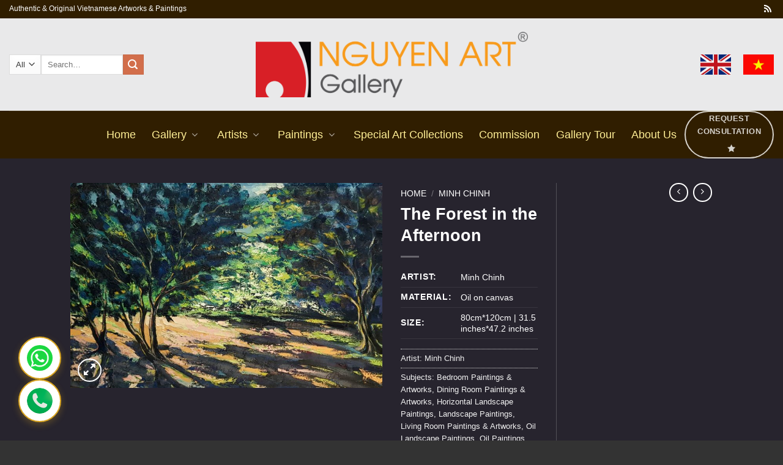

--- FILE ---
content_type: text/html; charset=UTF-8
request_url: https://www.nguyenartgallery.com/product/the-forest-in-the-afternoon/
body_size: 50803
content:
<!DOCTYPE html>
<html lang="en-US" prefix="og: https://ogp.me/ns#" class="loading-site no-js">
<head>
	<meta charset="UTF-8" />
	<link rel="profile" href="https://gmpg.org/xfn/11" />
	<link rel="pingback" href="https://www.nguyenartgallery.com/xmlrpc.php" />

	<script>(function(html){html.className = html.className.replace(/\bno-js\b/,'js')})(document.documentElement);</script>
	<style>img:is([sizes="auto" i], [sizes^="auto," i]) { contain-intrinsic-size: 3000px 1500px }</style>
	<meta name="viewport" content="width=device-width, initial-scale=1" />
<!-- Search Engine Optimization by Rank Math PRO - https://s.rankmath.com/home -->
<title>The Forest in the Afternoon - Vietnamese Oil Painting by Artist Minh Chinh</title>
<meta name="description" content="ARTIST: Minh Chinh MATERIAL: Oil on canvas SIZE: 80cm*120cm | 31.5 inches*47.2 inches"/>
<meta name="robots" content="noindex, nofollow, max-snippet:-1, max-video-preview:-1, max-image-preview:large"/>
<link rel="canonical" href="https://www.nguyenartgallery.com/product/the-forest-in-the-afternoon/" />
<meta property="og:locale" content="en_US" />
<meta property="og:type" content="product" />
<meta property="og:title" content="The Forest in the Afternoon - Vietnamese Oil Painting by Artist Minh Chinh" />
<meta property="og:description" content="ARTIST: Minh Chinh MATERIAL: Oil on canvas SIZE: 80cm*120cm | 31.5 inches*47.2 inches" />
<meta property="og:url" content="https://www.nguyenartgallery.com/product/the-forest-in-the-afternoon/" />
<meta property="og:site_name" content="Nguyen Art Gallery" />
<meta property="og:updated_time" content="2024-10-14T09:35:29+00:00" />
<meta property="og:image" content="https://www.nguyenartgallery.com/wp-content/uploads/The-Forest-in-the-Afternoon-Vietnamese-Oil-Painting-by-Artist-Minh-Chính.jpg" />
<meta property="og:image:secure_url" content="https://www.nguyenartgallery.com/wp-content/uploads/The-Forest-in-the-Afternoon-Vietnamese-Oil-Painting-by-Artist-Minh-Chính.jpg" />
<meta property="og:image:width" content="1500" />
<meta property="og:image:height" content="986" />
<meta property="og:image:alt" content="The Forest in the Afternoon - Vietnamese Oil Painting by Artist Minh Chính" />
<meta property="og:image:type" content="image/jpeg" />
<meta property="product:price:amount" content="1" />
<meta property="product:price:currency" content="USD" />
<meta property="product:availability" content="instock" />
<meta name="twitter:card" content="summary_large_image" />
<meta name="twitter:title" content="The Forest in the Afternoon - Vietnamese Oil Painting by Artist Minh Chinh" />
<meta name="twitter:description" content="ARTIST: Minh Chinh MATERIAL: Oil on canvas SIZE: 80cm*120cm | 31.5 inches*47.2 inches" />
<meta name="twitter:image" content="https://www.nguyenartgallery.com/wp-content/uploads/The-Forest-in-the-Afternoon-Vietnamese-Oil-Painting-by-Artist-Minh-Chính.jpg" />
<meta name="twitter:label1" content="Price" />
<meta name="twitter:data1" content="&#036;1" />
<meta name="twitter:label2" content="Availability" />
<meta name="twitter:data2" content="Only 1 original artwork with the artist&#039;s signature on the certification" />
<script type="application/ld+json" class="rank-math-schema-pro">{"@context":"https://schema.org","@graph":[{"@type":["ArtGallery","Organization"],"@id":"https://www.nguyenartgallery.com/#organization","name":"Nguyen Art Gallery","url":"https://www.nguyenartgallery.com","openingHours":["Monday,Tuesday,Wednesday,Thursday,Friday,Saturday,Sunday 09:00-17:00"]},{"@type":"WebSite","@id":"https://www.nguyenartgallery.com/#website","url":"https://www.nguyenartgallery.com","name":"Nguyen Art Gallery","publisher":{"@id":"https://www.nguyenartgallery.com/#organization"},"inLanguage":"en-US"},{"@type":"ImageObject","@id":"https://www.nguyenartgallery.com/wp-content/uploads/The-Forest-in-the-Afternoon-Vietnamese-Oil-Painting-by-Artist-Minh-Ch\u00ednh.jpg","url":"https://www.nguyenartgallery.com/wp-content/uploads/The-Forest-in-the-Afternoon-Vietnamese-Oil-Painting-by-Artist-Minh-Ch\u00ednh.jpg","width":"1500","height":"986","caption":"The Forest in the Afternoon - Vietnamese Oil Painting by Artist Minh Ch\u00ednh","inLanguage":"en-US"},{"@type":"ItemPage","@id":"https://www.nguyenartgallery.com/product/the-forest-in-the-afternoon/#webpage","url":"https://www.nguyenartgallery.com/product/the-forest-in-the-afternoon/","name":"The Forest in the Afternoon - Vietnamese Oil Painting by Artist Minh Chinh","datePublished":"2022-05-25T05:11:22+00:00","dateModified":"2024-10-14T09:35:29+00:00","isPartOf":{"@id":"https://www.nguyenartgallery.com/#website"},"primaryImageOfPage":{"@id":"https://www.nguyenartgallery.com/wp-content/uploads/The-Forest-in-the-Afternoon-Vietnamese-Oil-Painting-by-Artist-Minh-Ch\u00ednh.jpg"},"inLanguage":"en-US"},{"@type":"Product","name":"The Forest in the Afternoon - Vietnamese Oil Painting by Artist Minh Chinh","description":"ARTIST: Minh Chinh MATERIAL: Oil on canvas SIZE: 80cm*120cm | 31.5 inches*47.2 inches","category":"Minh Chinh","mainEntityOfPage":{"@id":"https://www.nguyenartgallery.com/product/the-forest-in-the-afternoon/#webpage"},"offers":{"@type":"Offer","price":"1","priceCurrency":"USD","priceValidUntil":"2027-12-31","availability":"https://schema.org/InStock","itemCondition":"NewCondition","url":"https://www.nguyenartgallery.com/product/the-forest-in-the-afternoon/","seller":{"@type":"Organization","@id":"https://www.nguyenartgallery.com/","name":"Nguyen Art Gallery","url":"https://www.nguyenartgallery.com","logo":""}},"@id":"https://www.nguyenartgallery.com/product/the-forest-in-the-afternoon/#richSnippet","image":{"@id":"https://www.nguyenartgallery.com/wp-content/uploads/The-Forest-in-the-Afternoon-Vietnamese-Oil-Painting-by-Artist-Minh-Ch\u00ednh.jpg"}}]}</script>
<!-- /Rank Math WordPress SEO plugin -->

<link rel='prefetch' href='https://www.nguyenartgallery.com/wp-content/themes/flatsome/assets/js/flatsome.js?ver=e1ad26bd5672989785e1' />
<link rel='prefetch' href='https://www.nguyenartgallery.com/wp-content/themes/flatsome/assets/js/chunk.slider.js?ver=3.19.14' />
<link rel='prefetch' href='https://www.nguyenartgallery.com/wp-content/themes/flatsome/assets/js/chunk.popups.js?ver=3.19.14' />
<link rel='prefetch' href='https://www.nguyenartgallery.com/wp-content/themes/flatsome/assets/js/chunk.tooltips.js?ver=3.19.14' />
<link rel='prefetch' href='https://www.nguyenartgallery.com/wp-content/themes/flatsome/assets/js/woocommerce.js?ver=dd6035ce106022a74757' />
<link rel="alternate" type="application/rss+xml" title="Nguyen Art Gallery &raquo; Feed" href="https://www.nguyenartgallery.com/feed/" />
<link rel="alternate" type="application/rss+xml" title="Nguyen Art Gallery &raquo; Comments Feed" href="https://www.nguyenartgallery.com/comments/feed/" />
<link rel="alternate" type="application/rss+xml" title="Nguyen Art Gallery &raquo; The Forest in the Afternoon Comments Feed" href="https://www.nguyenartgallery.com/product/the-forest-in-the-afternoon/feed/" />
<style id='wp-emoji-styles-inline-css' type='text/css'>

	img.wp-smiley, img.emoji {
		display: inline !important;
		border: none !important;
		box-shadow: none !important;
		height: 1em !important;
		width: 1em !important;
		margin: 0 0.07em !important;
		vertical-align: -0.1em !important;
		background: none !important;
		padding: 0 !important;
	}
</style>
<style id='wp-block-library-inline-css' type='text/css'>
:root{--wp-admin-theme-color:#007cba;--wp-admin-theme-color--rgb:0,124,186;--wp-admin-theme-color-darker-10:#006ba1;--wp-admin-theme-color-darker-10--rgb:0,107,161;--wp-admin-theme-color-darker-20:#005a87;--wp-admin-theme-color-darker-20--rgb:0,90,135;--wp-admin-border-width-focus:2px;--wp-block-synced-color:#7a00df;--wp-block-synced-color--rgb:122,0,223;--wp-bound-block-color:var(--wp-block-synced-color)}@media (min-resolution:192dpi){:root{--wp-admin-border-width-focus:1.5px}}.wp-element-button{cursor:pointer}:root{--wp--preset--font-size--normal:16px;--wp--preset--font-size--huge:42px}:root .has-very-light-gray-background-color{background-color:#eee}:root .has-very-dark-gray-background-color{background-color:#313131}:root .has-very-light-gray-color{color:#eee}:root .has-very-dark-gray-color{color:#313131}:root .has-vivid-green-cyan-to-vivid-cyan-blue-gradient-background{background:linear-gradient(135deg,#00d084,#0693e3)}:root .has-purple-crush-gradient-background{background:linear-gradient(135deg,#34e2e4,#4721fb 50%,#ab1dfe)}:root .has-hazy-dawn-gradient-background{background:linear-gradient(135deg,#faaca8,#dad0ec)}:root .has-subdued-olive-gradient-background{background:linear-gradient(135deg,#fafae1,#67a671)}:root .has-atomic-cream-gradient-background{background:linear-gradient(135deg,#fdd79a,#004a59)}:root .has-nightshade-gradient-background{background:linear-gradient(135deg,#330968,#31cdcf)}:root .has-midnight-gradient-background{background:linear-gradient(135deg,#020381,#2874fc)}.has-regular-font-size{font-size:1em}.has-larger-font-size{font-size:2.625em}.has-normal-font-size{font-size:var(--wp--preset--font-size--normal)}.has-huge-font-size{font-size:var(--wp--preset--font-size--huge)}.has-text-align-center{text-align:center}.has-text-align-left{text-align:left}.has-text-align-right{text-align:right}#end-resizable-editor-section{display:none}.aligncenter{clear:both}.items-justified-left{justify-content:flex-start}.items-justified-center{justify-content:center}.items-justified-right{justify-content:flex-end}.items-justified-space-between{justify-content:space-between}.screen-reader-text{border:0;clip-path:inset(50%);height:1px;margin:-1px;overflow:hidden;padding:0;position:absolute;width:1px;word-wrap:normal!important}.screen-reader-text:focus{background-color:#ddd;clip-path:none;color:#444;display:block;font-size:1em;height:auto;left:5px;line-height:normal;padding:15px 23px 14px;text-decoration:none;top:5px;width:auto;z-index:100000}html :where(.has-border-color){border-style:solid}html :where([style*=border-top-color]){border-top-style:solid}html :where([style*=border-right-color]){border-right-style:solid}html :where([style*=border-bottom-color]){border-bottom-style:solid}html :where([style*=border-left-color]){border-left-style:solid}html :where([style*=border-width]){border-style:solid}html :where([style*=border-top-width]){border-top-style:solid}html :where([style*=border-right-width]){border-right-style:solid}html :where([style*=border-bottom-width]){border-bottom-style:solid}html :where([style*=border-left-width]){border-left-style:solid}html :where(img[class*=wp-image-]){height:auto;max-width:100%}:where(figure){margin:0 0 1em}html :where(.is-position-sticky){--wp-admin--admin-bar--position-offset:var(--wp-admin--admin-bar--height,0px)}@media screen and (max-width:600px){html :where(.is-position-sticky){--wp-admin--admin-bar--position-offset:0px}}
</style>
<link rel='stylesheet' id='bootstrap-responsive-css' href='https://www.nguyenartgallery.com/wp-content/plugins/Products_Viewer/css/bootstrap-responsive.css?ver=6.8.3' type='text/css' media='all' />
<link rel='stylesheet' id='font-awesome-css' href='https://www.nguyenartgallery.com/wp-content/plugins/Products_Viewer/css/font-awesome.css?ver=6.8.3' type='text/css' media='all' />
<link rel='stylesheet' id='animate-css' href='https://www.nguyenartgallery.com/wp-content/plugins/Products_Viewer/css/animate.css?ver=6.8.3' type='text/css' media='all' />
<link rel='stylesheet' id='jquery-ui-1.8.17.custom-css' href='https://www.nguyenartgallery.com/wp-content/plugins/Products_Viewer/css/jquery-ui-1.8.17.custom.css?ver=6.8.3' type='text/css' media='all' />
<link rel='stylesheet' id='app-css' href='https://www.nguyenartgallery.com/wp-content/plugins/Products_Viewer/css/app.css?ver=6.8.3' type='text/css' media='all' />
<link rel='stylesheet' id='pick-a-color-css' href='https://www.nguyenartgallery.com/wp-content/plugins/Products_Viewer/css/pick-a-color-1.1.7.min.css?ver=6.8.3' type='text/css' media='all' />
<link rel='stylesheet' id='contact-form-7-css' href='https://www.nguyenartgallery.com/wp-content/plugins/contact-form-7/includes/css/styles.css?ver=6.1.4' type='text/css' media='all' />
<style id='woocommerce-inline-inline-css' type='text/css'>
.woocommerce form .form-row .required { visibility: visible; }
</style>
<link rel='stylesheet' id='flatsome-ninjaforms-css' href='https://www.nguyenartgallery.com/wp-content/themes/flatsome/inc/integrations/ninjaforms/ninjaforms.css?ver=3.19.14' type='text/css' media='all' />
<link rel='stylesheet' id='flatsome-main-css' href='https://www.nguyenartgallery.com/wp-content/themes/flatsome/assets/css/flatsome.css?ver=3.19.14' type='text/css' media='all' />
<style id='flatsome-main-inline-css' type='text/css'>
@font-face {
				font-family: "fl-icons";
				font-display: block;
				src: url(https://www.nguyenartgallery.com/wp-content/themes/flatsome/assets/css/icons/fl-icons.eot?v=3.19.14);
				src:
					url(https://www.nguyenartgallery.com/wp-content/themes/flatsome/assets/css/icons/fl-icons.eot#iefix?v=3.19.14) format("embedded-opentype"),
					url(https://www.nguyenartgallery.com/wp-content/themes/flatsome/assets/css/icons/fl-icons.woff2?v=3.19.14) format("woff2"),
					url(https://www.nguyenartgallery.com/wp-content/themes/flatsome/assets/css/icons/fl-icons.ttf?v=3.19.14) format("truetype"),
					url(https://www.nguyenartgallery.com/wp-content/themes/flatsome/assets/css/icons/fl-icons.woff?v=3.19.14) format("woff"),
					url(https://www.nguyenartgallery.com/wp-content/themes/flatsome/assets/css/icons/fl-icons.svg?v=3.19.14#fl-icons) format("svg");
			}
</style>
<link rel='stylesheet' id='flatsome-shop-css' href='https://www.nguyenartgallery.com/wp-content/themes/flatsome/assets/css/flatsome-shop.css?ver=3.19.14' type='text/css' media='all' />
<link rel='stylesheet' id='flatsome-style-css' href='https://www.nguyenartgallery.com/wp-content/themes/flatsome/style.css?ver=3.19.14' type='text/css' media='all' />
<script type="text/javascript" src="https://www.nguyenartgallery.com/wp-includes/js/jquery/jquery.min.js?ver=3.7.1" id="jquery-core-js"></script>
<script type="text/javascript" src="https://www.nguyenartgallery.com/wp-includes/js/jquery/jquery-migrate.min.js?ver=3.4.1" id="jquery-migrate-js"></script>
<script type="text/javascript" src="https://www.nguyenartgallery.com/wp-content/plugins/Products_Viewer/js/modernizr.custom.28468.js?ver=6.8.3" id="modernizr-js"></script>
<script type="text/javascript" src="https://www.nguyenartgallery.com/wp-content/plugins/Products_Viewer/js/bootstrap.js?ver=6.8.3" id="bootstrap-js"></script>
<script type="text/javascript" src="https://www.nguyenartgallery.com/wp-content/plugins/Products_Viewer/js/jquery-ui-1.10.3.custom.min.js?ver=6.8.3" id="jquery-ui-js"></script>
<script type="text/javascript" src="https://www.nguyenartgallery.com/wp-content/plugins/Products_Viewer/js/pick-a-color-1.1.7.min.js?ver=6.8.3" id="pick-a-color-js"></script>
<script type="text/javascript" src="https://www.nguyenartgallery.com/wp-content/plugins/Products_Viewer/js/tinycolor-0.9.15.min.js?ver=6.8.3" id="tinycolor-js"></script>
<script type="text/javascript" src="https://www.nguyenartgallery.com/wp-content/plugins/Products_Viewer/js/jquery.print-preview.js?ver=6.8.3" id="jquery.print-preview-js"></script>
<script type="text/javascript" src="https://www.nguyenartgallery.com/wp-content/plugins/Products_Viewer/js/html2canvas.js?ver=6.8.3" id="html2canvas-js"></script>
<script type="text/javascript" src="https://www.nguyenartgallery.com/wp-content/plugins/Products_Viewer/js/Canvas2Image.js?ver=6.8.3" id="Canvas2Image-js"></script>
<script type="text/javascript" src="https://www.nguyenartgallery.com/wp-content/plugins/Products_Viewer/js/base64.js?ver=6.8.3" id="base64-js"></script>
<script type="text/javascript" src="https://www.nguyenartgallery.com/wp-content/plugins/Products_Viewer/js/jquery.ui.touch-punch.js?ver=6.8.3" id="jquery.ui.touch-punch-js"></script>
<script type="text/javascript" src="https://www.nguyenartgallery.com/wp-content/plugins/Products_Viewer/assets/js/jquery.Jcrop.min.js?ver=6.8.3" id="jquery.Jcrop.min-js"></script>
<script type="text/javascript" src="https://www.nguyenartgallery.com/wp-content/plugins/Products_Viewer/assets/js/jquery.imgpicker.js?ver=6.8.3" id="jquery.imgpicker-js"></script>
<script type="text/javascript" src="https://www.nguyenartgallery.com/wp-content/plugins/Products_Viewer/js/app.js?ver=6.8.3" id="app-js"></script>
<link rel="https://api.w.org/" href="https://www.nguyenartgallery.com/wp-json/" /><link rel="alternate" title="JSON" type="application/json" href="https://www.nguyenartgallery.com/wp-json/wp/v3/product/13397" /><link rel="EditURI" type="application/rsd+xml" title="RSD" href="https://www.nguyenartgallery.com/xmlrpc.php?rsd" />
<meta name="generator" content="WordPress 6.8.3" />
<link rel='shortlink' href='https://www.nguyenartgallery.com/?p=13397' />
<link rel="alternate" title="oEmbed (JSON)" type="application/json+oembed" href="https://www.nguyenartgallery.com/wp-json/oembed/1.0/embed?url=https%3A%2F%2Fwww.nguyenartgallery.com%2Fproduct%2Fthe-forest-in-the-afternoon%2F" />
<link rel="alternate" title="oEmbed (XML)" type="text/xml+oembed" href="https://www.nguyenartgallery.com/wp-json/oembed/1.0/embed?url=https%3A%2F%2Fwww.nguyenartgallery.com%2Fproduct%2Fthe-forest-in-the-afternoon%2F&#038;format=xml" />
<!-- Google Tag Manager -->
<script>(function(w,d,s,l,i){w[l]=w[l]||[];w[l].push({'gtm.start':
new Date().getTime(),event:'gtm.js'});var f=d.getElementsByTagName(s)[0],
j=d.createElement(s),dl=l!='dataLayer'?'&l='+l:'';j.async=true;j.src=
'https://www.googletagmanager.com/gtm.js?id='+i+dl;f.parentNode.insertBefore(j,f);
})(window,document,'script','dataLayer','GTM-MR3HGLTZ');</script>
<!-- End Google Tag Manager -->
<script type="text/javascript">
    (function(c,l,a,r,i,t,y){
        c[a]=c[a]||function(){(c[a].q=c[a].q||[]).push(arguments)};
        t=l.createElement(r);t.async=1;t.src="https://www.clarity.ms/tag/"+i;
        y=l.getElementsByTagName(r)[0];y.parentNode.insertBefore(t,y);
    })(window, document, "clarity", "script", "tgmn8hj20d");
</script>	<noscript><style>.woocommerce-product-gallery{ opacity: 1 !important; }</style></noscript>
	<link rel="icon" href="https://www.nguyenartgallery.com/wp-content/uploads/favicon-1.png" sizes="32x32" />
<link rel="icon" href="https://www.nguyenartgallery.com/wp-content/uploads/favicon-1.png" sizes="192x192" />
<link rel="apple-touch-icon" href="https://www.nguyenartgallery.com/wp-content/uploads/favicon-1.png" />
<meta name="msapplication-TileImage" content="https://www.nguyenartgallery.com/wp-content/uploads/favicon-1.png" />
<style id="custom-css" type="text/css">:root {--primary-color: #776f63;--fs-color-primary: #776f63;--fs-color-secondary: #d26e4b;--fs-color-success: #ebdf9b;--fs-color-alert: #b20000;--fs-experimental-link-color: #e5ae0b;--fs-experimental-link-color-hover: #111;}.tooltipster-base {--tooltip-color: #fff;--tooltip-bg-color: #000;}.off-canvas-right .mfp-content, .off-canvas-left .mfp-content {--drawer-width: 300px;}.off-canvas .mfp-content.off-canvas-cart {--drawer-width: 360px;}.sticky-add-to-cart--active, #wrapper,#main,#main.dark{background-color: #27242e}.header-main{height: 151px}#logo img{max-height: 151px}#logo{width:445px;}.header-bottom{min-height: 56px}.header-top{min-height: 30px}.transparent .header-main{height: 30px}.transparent #logo img{max-height: 30px}.has-transparent + .page-title:first-of-type,.has-transparent + #main > .page-title,.has-transparent + #main > div > .page-title,.has-transparent + #main .page-header-wrapper:first-of-type .page-title{padding-top: 110px;}.header.show-on-scroll,.stuck .header-main{height:70px!important}.stuck #logo img{max-height: 70px!important}.search-form{ width: 59%;}.header-bg-color {background-color: rgba(255,255,255,0.9)}.header-bottom {background-color: #301e00}.header-main .nav > li > a{line-height: 27px }.stuck .header-main .nav > li > a{line-height: 50px }.header-bottom-nav > li > a{line-height: 48px }@media (max-width: 549px) {.header-main{height: 70px}#logo img{max-height: 70px}}.nav-dropdown-has-arrow.nav-dropdown-has-border li.has-dropdown:before{border-bottom-color: #1e73be;}.nav .nav-dropdown{border-color: #1e73be }.nav-dropdown{border-radius:15px}.nav-dropdown{font-size:80%}.nav-dropdown-has-arrow li.has-dropdown:after{border-bottom-color: rgba(10,2,0,0.78);}.nav .nav-dropdown{background-color: rgba(10,2,0,0.78)}.header-top{background-color:#301e00!important;}body{color: #e0e07f}h1,h2,h3,h4,h5,h6,.heading-font{color: #ffffff;}body{font-size: 100%;}@media screen and (max-width: 549px){body{font-size: 100%;}}.header:not(.transparent) .header-bottom-nav.nav > li > a{color: #ffef96;}.header:not(.transparent) .header-bottom-nav.nav > li > a:hover,.header:not(.transparent) .header-bottom-nav.nav > li.active > a,.header:not(.transparent) .header-bottom-nav.nav > li.current > a,.header:not(.transparent) .header-bottom-nav.nav > li > a.active,.header:not(.transparent) .header-bottom-nav.nav > li > a.current{color: rgba(235,217,172,0.57);}.header-bottom-nav.nav-line-bottom > li > a:before,.header-bottom-nav.nav-line-grow > li > a:before,.header-bottom-nav.nav-line > li > a:before,.header-bottom-nav.nav-box > li > a:hover,.header-bottom-nav.nav-box > li.active > a,.header-bottom-nav.nav-pills > li > a:hover,.header-bottom-nav.nav-pills > li.active > a{color:#FFF!important;background-color: rgba(235,217,172,0.57);}.shop-page-title.featured-title .title-overlay{background-color: #2b3945;}.badge-inner.new-bubble{background-color: #7a9c59}.shop-page-title.featured-title .title-bg{ background-image: url(https://www.nguyenartgallery.com/wp-content/uploads/The-Forest-in-the-Afternoon-Vietnamese-Oil-Painting-by-Artist-Minh-Chính.jpg)!important;}@media screen and (min-width: 550px){.products .box-vertical .box-image{min-width: 300px!important;width: 300px!important;}}.footer-1{background-image: url('https://www.nguyenartgallery.com/wp-content/uploads/nguyen-art-gallery-footer-bg.png');}.footer-1{background-color: #143544}.footer-2{background-color: #0a0000}.absolute-footer, html{background-color: #333}button[name='update_cart'] { display: none; }.nav-vertical-fly-out > li + li {border-top-width: 1px; border-top-style: solid;}/* Custom CSS */.nf-form-content label {color: #ffffff !important;}.search-button i {font-size: 22px; /* Tăng kích thước */color: #ff6f61; /* Màu cam nổi bật */transition: all 0.3s ease-in-out;}.search-button:hover i {color: #ff3b2f;transform: scale(1.2);}.search-button i::before {content: "f002"; /* Font Awesome Search Icon */font-family: "Font Awesome 5 Free";font-weight: 900;}.search-button svg {fill: #ff6f61; /* Thay đổi màu SVG */width: 24px; /* Điều chỉnh kích thước */height: 24px;transition: transform 0.3s ease-in-out;}.search-button:hover svg {fill: #ff3b2f;transform: rotate(20deg);}.product-small.box {background-color: #ffffff !important; border-radius: 12px !important;overflow: hidden;box-shadow: 0 2px 6px rgba(0, 0, 0, 0.08);}.product-small.box img{padding: 12px 12px; 0px 12px !important;}.product-small.box .box-text {color: #333 !important; background: #fff important;}.product-small.box .woocommerce-loop-product__title,.product-small.box .title-wrapper a {color: #1a1a1a !important;font-weight: 600;}.product-small.box .title-wrapper a:hover {color: #0066cc !important;}.product-small.box .price,.product-small.box .price-wrapper {color: #e74c3c !important;font-weight: 700;}.product-small.box .category {color: #555 !important;}.product-small.box .badge-inner {background: #2c5282 !important;color: #fff !important;}.product-small.box .box-text:hover {background: #fff !important;color: #333 !important;}.product-small.box .box-text p,.product-small.box .box-text span {color: #444 !important;}.product-small.box .box-text strong {color: #2c5282 !important;}/* Target đúng class label và value */.woocommerce-product-attributes-item__label,.woocommerce-product-attributes-item__value {background: transparent !important;color: #333 !important;}.woocommerce-product-attributes-item__label {font-weight: 600 !important;}.quick-view {background-color: #3a3a3a !important;color: #fff !important;}.quick-view:hover {background-color: #2a2a2a !important;}.single-product .woocommerce-product-attributes-item__label,.single-product .woocommerce-product-attributes-item__value {color: #ffffff !important;}.related.products .woocommerce-product-attributes-item__label,.related.products .woocommerce-product-attributes-item__value,.product-small.box .woocommerce-product-attributes-item__label,.product-small.box .woocommerce-product-attributes-item__value {color: #333 !important;}/* Fix padding cho Safari */.product-small.box .box-text {padding: 15px 20px !important;}/* Đảm bảo các phần tử bên trong có khoảng cách hợp lý */.product-small.box .box-text > * {margin-left: 0 !important;padding-left: 0 !important;}/* Fix riêng cho bảng thông tin */.product-small.box .woocommerce-product-attributes {margin-left: 0 !important;padding-left: 0 !important;}/* Đảm bảo container chính không bị ảnh hưởng */.product-small.box {padding: 0 !important;margin: 0 !important;}.label-new.menu-item > a:after{content:"New";}.label-hot.menu-item > a:after{content:"Hot";}.label-sale.menu-item > a:after{content:"Sale";}.label-popular.menu-item > a:after{content:"Popular";}</style>		<style type="text/css" id="wp-custom-css">
			i.icon-angle-down{color:#ffff;}

.footer-1 {
    background-color:#cee0de;
   	text-align:left !important;
}

span.search-price span.woocommerce-Price-amount.amount{display:none;}

p.product-page-price span.woocommerce-Price-amount{display:none;}

.box-image .out-of-stock-label{padding:6px 0px;background: rgba(255,255,255,0.5);}
img#scrapy{margin-left:15px;margin-bottom:10px;}
#fordrag h5{color:#333;}
@media screen and (min-width: 768px) {
	.box-image img {
		max-width: 100%;
		padding: auto !important;
		vertical-align: middle !important;
		margin: auto !important;
		max-height: 100%;
		width: auto !important;
	}
}
.box-image{	
	text-align:center !important;
	margin:10px;
}
.product-quick-view-container{background-color:#fff;}
.toggle i {color:#333 !important;}

span.woocommerce-Price-amount.amount{display:none;}

p.price product-page-price span.woocommerce-Price-amount{display:none;}

span.search-price span.woocommerce-Price-amount.amount{display:none;}

.add-to-cart {
    display: none;
}
.snct {
    display: none !important;
}
p.name.product-title{font-size:15px;color:#fee6b4;}

.sold-out-bubble {
display: inline-block;
background-color: red;
color: white;
padding: 8px 20px; /* Add more padding to make it look rectangular */
font-weight: bold;
font-size: 16px;
text-transform: uppercase;
position: absolute;
top: 10px; /* Adjust position */
right: 10px; /* Adjust position */
z-index: 10;
border-radius: 0; /* Remove the rounded corners to make it rectangular */
}
.nf-form-cont {
    border: 1px solid #ebdf9b; /* Màu khung */
    border-radius: 12px;
    padding: 25px;
    box-sizing: border-box;
}
/* Dành cho tất cả checkbox list của Ninja Forms */
.nf-field ul,
.nf-field ul li {
    list-style: none !important;
    margin: 0;
    padding: 0;
}

.nf-field ul {
    display: flex !important;
    flex-wrap: wrap;
    gap: 10px 20px; /* chỉnh khoảng cách */
}

.nf-field ul li {
    display: flex;
    align-items: center;
}

.nf-field ul li label {
    margin-left: 5px;
}
/* ====== FIXED EXHIBITED BADGE (APPLY TO ALL PAGES: GRID + ARTIST + SINGLE PRODUCT) ====== */

/* Tổng hợp các selector liên quan tới mọi loại gallery */
.product-gallery .badge-container .badge-inner,
.product-gallery .badge-container .badge,
.product-small .badge-container .badge,
.product-small .badge-container .badge-inner,
.badge-inner.uppercase,
.badge-container .badge,
.badge-container .badge-inner,
li.product .badge-container .badge,
li.product .badge-container .badge-inner,
.woocommerce-product-gallery .badge,
.woocommerce-product-gallery .badge-inner,
.woocommerce-product-gallery .badge-container .badge,
.woocommerce-product-gallery .badge-container .badge-inner,
.product-lightbox .badge,
.product-lightbox .badge-inner {
  background: #e50914 !important; /* đỏ tươi */
  border: 1px solid #e50914 !important;
  color: #ffffff !important; /* chữ trắng */
  font-family: "Poppins", "Helvetica Neue", sans-serif !important;
  font-weight: 600 !important;
  font-size: 13px !important;
  letter-spacing: 1px !important;
  text-transform: uppercase !important;

  padding: 8px 20px !important;
  border-radius: 0 !important; /* vuông */
  display: inline-flex !important;
  align-items: center !important;
  justify-content: center !important;

  min-width: 140px !important;
  min-height: 38px !important;
  white-space: nowrap !important;
  overflow: hidden !important;
  text-overflow: ellipsis !important;

  box-shadow: 0 3px 10px rgba(0, 0, 0, 0.15) !important;
  transition: all 0.3s ease-in-out !important;
  box-sizing: border-box !important;
  z-index: 9 !important;
}

/* Hover effect */
.product-gallery .badge-container .badge-inner:hover,
.product-small .badge-container .badge:hover,
.product-small .badge-container .badge-inner:hover,
.badge-container .badge:hover,
.badge-container .badge-inner:hover,
.woocommerce-product-gallery .badge:hover,
.woocommerce-product-gallery .badge-inner:hover {
  background: #c40710 !important;
  border-color: #c40710 !important;
  transform: translateY(-1px);
}

/* Căn vị trí badge trong grid */
.product-small .badge-container,
.badge-container,
.woocommerce-product-gallery .badge-container {
  position: absolute !important;
  top: 12px !important;
  left: 12px !important;
  right: auto !important;
}

/* Flatsome compatibility fix */
.product-small .badge,
.product-small .badge-inner,
.badge-inner.uppercase,
.woocommerce-product-gallery .badge,
.woocommerce-product-gallery .badge-inner {
  display: flex !important;
  align-items: center !important;
  justify-content: center !important;
}
.btn-tkt {
    border-color: #a29a6a !important;
    color: #fcee9a !important;
}
.btn-tkt:hover {
    background: #a29a6a !important;
    border-color: #a29a6a !important;
    color: #fff !important;
}
.slider img {
    width: 100% !important;
    height: auto !important;
    object-fit: contain !important;
}
/* Bo góc toàn bộ input, textarea, select trong Ninja Forms */
.nf-form-cont input[type="text"],
.nf-form-cont input[type="email"],
.nf-form-cont input[type="tel"],
.nf-form-cont input[type="number"],
.nf-form-cont input[type="url"],
.nf-form-cont input[type="password"],
.nf-form-cont textarea,
.nf-form-cont select {
    border-radius: 5px !important;
    padding: 12px 14px;
    border: 1px solid #ccc;
    box-shadow: none;
    transition: all 0.25s ease;
}
.cf7-description {
    font-style: italic;
    font-size: 14px;
    opacity: 0.75;
    line-height: 1.5;
}
		</style>
		<style id="kirki-inline-styles"></style></head>

<body class="wp-singular product-template-default single single-product postid-13397 wp-theme-flatsome theme-flatsome woocommerce woocommerce-page woocommerce-no-js full-width lightbox nav-dropdown-has-arrow nav-dropdown-has-shadow nav-dropdown-has-border has-lightbox">

<!-- Google Tag Manager (noscript) -->
<noscript><iframe src="https://www.googletagmanager.com/ns.html?id=GTM-MR3HGLTZ"
height="0" width="0" style="display:none;visibility:hidden"></iframe></noscript>
<!-- End Google Tag Manager (noscript) -->
<a class="skip-link screen-reader-text" href="#main">Skip to content</a>

<div id="wrapper">

	
	<header id="header" class="header header-full-width has-sticky sticky-jump">
		<div class="header-wrapper">
			<div id="top-bar" class="header-top hide-for-sticky nav-dark">
    <div class="flex-row container">
      <div class="flex-col hide-for-medium flex-left">
          <ul class="nav nav-left medium-nav-center nav-small  nav-divided">
              <li class="html custom html_topbar_left">Authentic & Original Vietnamese Artworks & Paintings

</li>          </ul>
      </div>

      <div class="flex-col hide-for-medium flex-center">
          <ul class="nav nav-center nav-small  nav-divided">
                        </ul>
      </div>

      <div class="flex-col hide-for-medium flex-right">
         <ul class="nav top-bar-nav nav-right nav-small  nav-divided">
              <li class="html header-social-icons ml-0">
	<div class="social-icons follow-icons" ><a href="https://www.nguyenartgallery.com/feed/" data-label="RSS Feed" target="_blank" class="icon plain rss tooltip" title="Subscribe to RSS" aria-label="Subscribe to RSS" rel="noopener nofollow" ><i class="icon-feed" ></i></a></div></li>
          </ul>
      </div>

            <div class="flex-col show-for-medium flex-grow">
          <ul class="nav nav-center nav-small mobile-nav  nav-divided">
              <li class="html custom html_topbar_right"><a href="https://www.nguyenartgallery.com/" target="_blank" rel="noopener"><img class="size-full wp-image-11449 alignleft" src="https://www.nguyenartgallery.com/wp-content/uploads/English.jpg" alt="Vietnamese Paintings EN Language" width="50" height="33" /></a> <a href="https://www.kiettacnghethuat.com/" target="_blank" rel="noopener"><img class="aligncenter size-full wp-image-11450" src="https://www.nguyenartgallery.com/wp-content/uploads/Vietnam.png" alt="Vietnamese Paintings - Vietnam Language" width="50" height="33" /></a></li>          </ul>
      </div>
      
    </div>
</div>
<div id="masthead" class="header-main show-logo-center">
      <div class="header-inner flex-row container logo-center medium-logo-center" role="navigation">

          <!-- Logo -->
          <div id="logo" class="flex-col logo">
            
<!-- Header logo -->
<a href="https://www.nguyenartgallery.com/" title="Nguyen Art Gallery - Vietnamese Artworks &amp; Paintings" rel="home">
		<img width="998" height="239" src="https://www.nguyenartgallery.com/wp-content/uploads/Nguyen-Art-Gallery-Vietnam-Artwork-Paintings.png" class="header_logo header-logo" alt="Nguyen Art Gallery"/><img  width="998" height="239" src="https://www.nguyenartgallery.com/wp-content/uploads/Nguyen-Art-Gallery-Vietnam-Artwork-Paintings.png" class="header-logo-dark" alt="Nguyen Art Gallery"/></a>
          </div>

          <!-- Mobile Left Elements -->
          <div class="flex-col show-for-medium flex-left">
            <ul class="mobile-nav nav nav-left ">
              <li class="nav-icon has-icon">
  <div class="header-button">		<a href="#" data-open="#main-menu" data-pos="left" data-bg="main-menu-overlay" data-color="dark" class="icon primary button circle is-small" aria-label="Menu" aria-controls="main-menu" aria-expanded="false">

		  <i class="icon-menu" ></i>
		  		</a>
	 </div> </li>
            </ul>
          </div>

          <!-- Left Elements -->
          <div class="flex-col hide-for-medium flex-left
            ">
            <ul class="header-nav header-nav-main nav nav-left  nav-uppercase" >
              <li class="header-search-form search-form html relative has-icon">
	<div class="header-search-form-wrapper">
		<div class="searchform-wrapper ux-search-box relative is-normal"><form role="search" method="get" class="searchform" action="https://www.nguyenartgallery.com/">
	<div class="flex-row relative">
					<div class="flex-col search-form-categories">
				<select class="search_categories resize-select mb-0" name="product_cat"><option value="" selected='selected'>All</option><option value="an-dang">An Dang</option><option value="bui-thanh-viet-hung">Bui Thanh Viet Hung</option><option value="ai-van">Chau Ai Van</option><option value="chi-nguyen">Chi Nguyen</option><option value="dang-dinh-ngo">Dang Dinh Ngo</option><option value="dang-hien">Dang Hien</option><option value="dang-vu-ha">Dang Vu Ha</option><option value="tran-danh-cuong">Danh Cuong</option><option value="dao-anh-khanh">Dao Anh Khanh</option><option value="dau-quang-toan">Dau Quang Toan</option><option value="dinh-dong">Dinh Dong</option><option value="dinh-duc">Dinh Duc</option><option value="do-khai">Do Khai</option><option value="do-van-hiep">Do Van Hiep</option><option value="duc-tien">Duc Tien</option><option value="giap-van-tuan">Giap Van Tuan</option><option value="henry-le">Henry Le</option><option value="hoang-a-sang">Hoang A Sang</option><option value="hoang-hoan">Hoang Hoan</option><option value="hoang-ngoc-dung">Hoang Ngoc Dung</option><option value="khong-do-duy">Khong Do Duy</option><option value="la-ba-quan">La Ba Quan</option><option value="lam-duc-manh">Lam Duc Manh</option><option value="lam-xung">Lam Xung</option><option value="le-huong">Le Huong</option><option value="le-khanh-hieu">Le Khanh Hieu</option><option value="le-kuan">Le Kuan</option><option value="luong-duy">Luong Duy</option><option value="luong-huyen">Luong Huyen</option><option value="luong-trung">Luong Trung</option><option value="mai-huy-dung">Mai Huy Dung</option><option value="minh-chinh">Minh Chinh</option><option value="minh-dam">Minh Dam</option><option value="ngo-ba-cong">Ngo Ba Cong</option><option value="ngo-duc-hoang">Ngo Duc Hoang</option><option value="ngo-tuan-anh">Ngo Tuan Anh</option><option value="nguyen-anh-tuan-tuan-kan">Nguyen Anh Tuan</option><option value="nguyen-anh-tuan">Nguyen Anh Tuan</option><option value="nguyen-binh-son">Nguyen Binh Son</option><option value="nguyen-dinh-duy-quyen">Nguyen Dinh Duy Quyen</option><option value="nguyen-dinh-lam-watercolor">Nguyen Dinh Lam - Watercolor</option><option value="nguyen-duc-huy">Nguyen Duc Huy</option><option value="nguyen-hong-giang">Nguyen Hong Giang</option><option value="nguyen-lam">Nguyen Lam</option><option value="nguyen-phan-bach">Nguyen Phan Bach</option><option value="nguyen-phuong-watercolor">Nguyen Phuong - Watercolor</option><option value="nguyen-sy-hieu">Nguyen Sy Hieu</option><option value="nguyen-tan-phat">Nguyen Tan Phat</option><option value="nguyen-thanh-chung">Nguyen Thanh Chung</option><option value="nguyen-thu-thuy">Nguyen Thu Thuy</option><option value="nguyen-tu-quyen">Nguyen Tu Quyen</option><option value="nguyen-tuan-anh">Nguyen Tuan Anh</option><option value="nguyen-tuan-cuong">Nguyen Tuan Cuong</option><option value="nguyen-van-nghia">Nguyen Van Nghia</option><option value="nguyen-xuan-viet">Nguyen Xuan Viet</option><option value="pham-hoang-minh">Pham Hoang Minh</option><option value="phan-niem">Phan Niem</option><option value="printed-painting">Printed Painting</option><option value="uncategorized">Sold Artworks</option><option value="thanh-ha">Thanh Ha</option><option value="tran-dan">Tran Dan</option><option value="tran-nam">Tran Nam</option><option value="tran-ngoc-bay">Tran Ngoc Bay</option><option value="tran-thieu-nam">Tran Thieu Nam</option><option value="tran-tien-thanh">Tran Tien Thanh</option><option value="tran-viet-thuc">Tran Viet Thuc</option><option value="vinh-thinh">Tran Vinh Thinh</option><option value="trieu-khac-tien">Trieu Khac Tien</option><option value="trinh-que-anh">Trinh Que Anh</option><option value="viet-huong">Viet Huong</option><option value="vu-duy-tam">Vu Duy Tam</option></select>			</div>
						<div class="flex-col flex-grow">
			<label class="screen-reader-text" for="woocommerce-product-search-field-0">Search for:</label>
			<input type="search" id="woocommerce-product-search-field-0" class="search-field mb-0" placeholder="Search&hellip;" value="" name="s" />
			<input type="hidden" name="post_type" value="product" />
					</div>
		<div class="flex-col">
			<button type="submit" value="Search" class="ux-search-submit submit-button secondary button wp-element-button icon mb-0" aria-label="Submit">
				<i class="icon-search" ></i>			</button>
		</div>
	</div>
	<div class="live-search-results text-left z-top"></div>
</form>
</div>	</div>
</li>
            </ul>
          </div>

          <!-- Right Elements -->
          <div class="flex-col hide-for-medium flex-right">
            <ul class="header-nav header-nav-main nav nav-right  nav-uppercase">
              <li class="html custom html_topbar_right"><a href="https://www.nguyenartgallery.com/" target="_blank" rel="noopener"><img class="size-full wp-image-11449 alignleft" src="https://www.nguyenartgallery.com/wp-content/uploads/English.jpg" alt="Vietnamese Paintings EN Language" width="50" height="33" /></a> <a href="https://www.kiettacnghethuat.com/" target="_blank" rel="noopener"><img class="aligncenter size-full wp-image-11450" src="https://www.nguyenartgallery.com/wp-content/uploads/Vietnam.png" alt="Vietnamese Paintings - Vietnam Language" width="50" height="33" /></a></li>            </ul>
          </div>

          <!-- Mobile Right Elements -->
          <div class="flex-col show-for-medium flex-right">
            <ul class="mobile-nav nav nav-right ">
              <li class="html header-button-1">
	<div class="header-button">
		<a href="https://www.nguyenartgallery.com/request-art-consultation/" target="_blank" class="button plain is-bevel is-small box-shadow-1 box-shadow-1-hover" rel="noopener"  style="border-radius:18px;">
		<span>Contact Us</span>
	</a>
	</div>
</li>
            </ul>
          </div>

      </div>

            <div class="container"><div class="top-divider full-width"></div></div>
      </div>
<div id="wide-nav" class="header-bottom wide-nav nav-dark flex-has-center hide-for-medium">
    <div class="flex-row container">

                        <div class="flex-col hide-for-medium flex-left">
                <ul class="nav header-nav header-bottom-nav nav-left  nav-box nav-size-xlarge">
                                    </ul>
            </div>
            
                        <div class="flex-col hide-for-medium flex-center">
                <ul class="nav header-nav header-bottom-nav nav-center  nav-box nav-size-xlarge">
                    <li id="menu-item-2661" class="menu-item menu-item-type-post_type menu-item-object-page menu-item-home menu-item-2661 menu-item-design-default"><a href="https://www.nguyenartgallery.com/" class="nav-top-link">Home</a></li>
<li id="menu-item-27887" class="menu-item menu-item-type-custom menu-item-object-custom menu-item-has-children menu-item-27887 menu-item-design-default has-dropdown"><a href="https://www.nguyenartgallery.com/nguyen-art-space/" class="nav-top-link" aria-expanded="false" aria-haspopup="menu">Gallery<i class="icon-angle-down" ></i></a>
<ul class="sub-menu nav-dropdown nav-dropdown-bold dark">
	<li id="menu-item-27889" class="menu-item menu-item-type-custom menu-item-object-custom menu-item-27889"><a href="https://www.nguyenartgallery.com/nguyen-art-gallery-31a-van-mieu/">Nguyen Art 31A Van Mieu</a></li>
	<li id="menu-item-27890" class="menu-item menu-item-type-custom menu-item-object-custom menu-item-27890"><a href="https://www.nguyenartgallery.com/nguyen-art-gallery-31b-van-mieu/">Henry Le Design</a></li>
	<li id="menu-item-27888" class="menu-item menu-item-type-custom menu-item-object-custom menu-item-27888"><a href="https://www.nguyenartgallery.com/nguyen-art-lotte-west-lake/">Nguyen Art Lotte West Lake</a></li>
	<li id="menu-item-27740" class="menu-item menu-item-type-custom menu-item-object-custom menu-item-27740"><a href="https://www.nguyenartgallery.com/nguyen-art-jw-marriott-phu-quoc/">Nguyen Art JW Marriott Phu Quoc</a></li>
</ul>
</li>
<li id="menu-item-3201" class="menu-item menu-item-type-custom menu-item-object-custom menu-item-has-children menu-item-3201 menu-item-design-default has-dropdown"><a href="https://www.nguyenartgallery.com/artists/" class="nav-top-link" aria-expanded="false" aria-haspopup="menu">Artists<i class="icon-angle-down" ></i></a>
<ul class="sub-menu nav-dropdown nav-dropdown-bold dark">
	<li id="menu-item-5760" class="menu-item menu-item-type-custom menu-item-object-custom menu-item-has-children menu-item-5760 nav-dropdown-col"><a href="https://www.nguyenartgallery.com/artists/">Lacquer Artists</a>
	<ul class="sub-menu nav-column nav-dropdown-bold dark">
		<li id="menu-item-12214" class="menu-item menu-item-type-custom menu-item-object-custom menu-item-12214"><a href="https://www.nguyenartgallery.com/artist/do-khai/">Do Khai</a></li>
		<li id="menu-item-23650" class="menu-item menu-item-type-custom menu-item-object-custom menu-item-23650"><a href="https://www.nguyenartgallery.com/artist/trieu-khac-tien-2/">Trieu Khac Tien</a></li>
		<li id="menu-item-14555" class="menu-item menu-item-type-custom menu-item-object-custom menu-item-14555"><a href="/artist/ngo-ba-cong/">Ngo Ba Cong</a></li>
		<li id="menu-item-3126" class="menu-item menu-item-type-custom menu-item-object-custom menu-item-3126"><a href="https://www.nguyenartgallery.com/artist/dang-hien/">Dang Hien</a></li>
		<li id="menu-item-14558" class="menu-item menu-item-type-custom menu-item-object-custom menu-item-14558"><a href="/artist/nguyen-tuan-cuong/">Nguyen Tuan Cuong</a></li>
		<li id="menu-item-19814" class="menu-item menu-item-type-post_type menu-item-object-page menu-item-19814"><a href="https://www.nguyenartgallery.com/artist/nguyen-van-nghia/">Nguyen Van Nghia</a></li>
		<li id="menu-item-23269" class="menu-item menu-item-type-post_type menu-item-object-page menu-item-23269"><a href="https://www.nguyenartgallery.com/artist/nguyen-xuan-viet/">Nguyen Xuan Viet</a></li>
		<li id="menu-item-15826" class="menu-item menu-item-type-post_type menu-item-object-page menu-item-15826"><a href="https://www.nguyenartgallery.com/artist/ai-van/">Chau Ai Van</a></li>
		<li id="menu-item-13158" class="menu-item menu-item-type-custom menu-item-object-custom menu-item-13158"><a href="https://www.nguyenartgallery.com/artist/luong-duy/">Luong Duy</a></li>
		<li id="menu-item-12190" class="menu-item menu-item-type-custom menu-item-object-custom menu-item-12190"><a href="https://www.nguyenartgallery.com/artist/trinh-que-anh/">Trinh Que Anh</a></li>
	</ul>
</li>
	<li id="menu-item-5761" class="menu-item menu-item-type-custom menu-item-object-custom menu-item-has-children menu-item-5761 nav-dropdown-col"><a href="https://www.nguyenartgallery.com/artists/">Lacquer Artists</a>
	<ul class="sub-menu nav-column nav-dropdown-bold dark">
		<li id="menu-item-23049" class="menu-item menu-item-type-post_type menu-item-object-page menu-item-23049"><a href="https://www.nguyenartgallery.com/artist/le-khanh-hieu/">Le Khanh Hieu</a></li>
		<li id="menu-item-6138" class="menu-item menu-item-type-custom menu-item-object-custom menu-item-6138"><a href="https://www.nguyenartgallery.com/artist/tran-tien-thanh/">Tran Tien Thanh</a></li>
		<li id="menu-item-5741" class="menu-item menu-item-type-custom menu-item-object-custom menu-item-5741"><a href="/artist/nguyen-hong-giang/">Nguyen Hong Giang</a></li>
		<li id="menu-item-10433" class="menu-item menu-item-type-custom menu-item-object-custom menu-item-10433"><a href="https://www.nguyenartgallery.com/artist/nguyen-duc-huy/">Nguyen Duc Huy</a></li>
		<li id="menu-item-21196" class="menu-item menu-item-type-post_type menu-item-object-page menu-item-21196"><a href="https://www.nguyenartgallery.com/artist/nguyen-sy-hieu/">Nguyen Sy Hieu</a></li>
		<li id="menu-item-22943" class="menu-item menu-item-type-post_type menu-item-object-page menu-item-22943"><a href="https://www.nguyenartgallery.com/artist/nguyen-tan-phat/">Nguyen Tan Phat</a></li>
		<li id="menu-item-15163" class="menu-item menu-item-type-post_type menu-item-object-page menu-item-15163"><a href="https://www.nguyenartgallery.com/artist/nguyen-tuan-anh/">Nguyen Tuan Anh</a></li>
		<li id="menu-item-13539" class="menu-item menu-item-type-custom menu-item-object-custom menu-item-13539"><a href="https://www.nguyenartgallery.com/artist/nguyen-thanh-chung/">Nguyen Thanh Chung</a></li>
	</ul>
</li>
	<li id="menu-item-18965" class="menu-item menu-item-type-custom menu-item-object-custom menu-item-has-children menu-item-18965 nav-dropdown-col"><a href="#">Lacquer Artists</a>
	<ul class="sub-menu nav-column nav-dropdown-bold dark">
		<li id="menu-item-8849" class="menu-item menu-item-type-custom menu-item-object-custom menu-item-8849"><a href="https://www.nguyenartgallery.com/artist/tran-dan/">Tran Dan</a></li>
		<li id="menu-item-23597" class="menu-item menu-item-type-post_type menu-item-object-page menu-item-23597"><a href="https://www.nguyenartgallery.com/artist/tran-thieu-nam/">Tran Thieu Nam</a></li>
		<li id="menu-item-13486" class="menu-item menu-item-type-custom menu-item-object-custom menu-item-13486"><a href="https://www.nguyenartgallery.com/artist/nguyen-tu-quyen/">Nguyen Tu Quyen</a></li>
		<li id="menu-item-24937" class="menu-item menu-item-type-post_type menu-item-object-page menu-item-24937"><a href="https://www.nguyenartgallery.com/artist/nguyen-binh-son/">Nguyen Binh Son</a></li>
		<li id="menu-item-25477" class="menu-item menu-item-type-taxonomy menu-item-object-product_cat menu-item-25477"><a href="https://www.nguyenartgallery.com/artists/luong-huyen/">Luong Huyen</a></li>
		<li id="menu-item-25478" class="menu-item menu-item-type-taxonomy menu-item-object-product_cat menu-item-25478"><a href="https://www.nguyenartgallery.com/artists/ngo-tuan-anh/">Ngo Tuan Anh</a></li>
	</ul>
</li>
	<li id="menu-item-6128" class="menu-item menu-item-type-custom menu-item-object-custom menu-item-has-children menu-item-6128 nav-dropdown-col"><a href="https://www.nguyenartgallery.com/artists/">Artists</a>
	<ul class="sub-menu nav-column nav-dropdown-bold dark">
		<li id="menu-item-5747" class="menu-item menu-item-type-custom menu-item-object-custom menu-item-5747"><a href="/artist/pham-hoang-minh/">Pham Hoang Minh</a></li>
		<li id="menu-item-3109" class="menu-item menu-item-type-custom menu-item-object-custom menu-item-3109"><a href="/artist/dang-dinh-ngo/">Dang Dinh Ngo</a></li>
		<li id="menu-item-13082" class="menu-item menu-item-type-custom menu-item-object-custom menu-item-13082"><a href="https://www.nguyenartgallery.com/artist/giap-van-tuan/">Giap Van Tuan</a></li>
		<li id="menu-item-14088" class="menu-item menu-item-type-custom menu-item-object-custom menu-item-14088"><a href="https://www.nguyenartgallery.com/artist/lam-duc-manh/">Lam Duc Manh</a></li>
		<li id="menu-item-13862" class="menu-item menu-item-type-custom menu-item-object-custom menu-item-13862"><a href="https://www.nguyenartgallery.com/artist/nguyen-lam/">Nguyen Lam</a></li>
		<li id="menu-item-5752" class="menu-item menu-item-type-custom menu-item-object-custom menu-item-5752"><a href="/artist/danh-cuong/">Danh Cuong</a></li>
		<li id="menu-item-3119" class="menu-item menu-item-type-custom menu-item-object-custom menu-item-3119"><a href="/artist/le-huong/">Le Huong</a></li>
		<li id="menu-item-8703" class="menu-item menu-item-type-custom menu-item-object-custom menu-item-8703"><a href="https://www.nguyenartgallery.com/artist/minh-chinh/">Minh Chinh</a></li>
		<li id="menu-item-7806" class="menu-item menu-item-type-custom menu-item-object-custom menu-item-7806"><a href="https://www.nguyenartgallery.com/artist/henry-le/">Henry Le</a></li>
		<li id="menu-item-3125" class="menu-item menu-item-type-custom menu-item-object-custom menu-item-3125"><a href="/artist/mai-huy-dung/">Mai Huy Dung</a></li>
		<li id="menu-item-27877" class="menu-item menu-item-type-custom menu-item-object-custom menu-item-27877"><a href="https://www.nguyenartgallery.com/artist/la-ba-quan/">La Ba Quan</a></li>
		<li id="menu-item-26812" class="menu-item menu-item-type-post_type menu-item-object-page menu-item-26812"><a href="https://www.nguyenartgallery.com/artist/tran-vinh-thinh/">Tran Vinh Thinh</a></li>
	</ul>
</li>
	<li id="menu-item-7805" class="menu-item menu-item-type-custom menu-item-object-custom menu-item-has-children menu-item-7805 nav-dropdown-col"><a href="https://www.nguyenartgallery.com/artists/">Artists</a>
	<ul class="sub-menu nav-column nav-dropdown-bold dark">
		<li id="menu-item-17703" class="menu-item menu-item-type-post_type menu-item-object-page menu-item-17703"><a href="https://www.nguyenartgallery.com/artist/nguyen-thu-thuy/">Nguyen Thu Thuy</a></li>
		<li id="menu-item-13085" class="menu-item menu-item-type-custom menu-item-object-custom menu-item-13085"><a href="https://www.nguyenartgallery.com/artist/an-dang/">An Dang</a></li>
		<li id="menu-item-19853" class="menu-item menu-item-type-post_type menu-item-object-page menu-item-19853"><a href="https://www.nguyenartgallery.com/artist/ngo-duc-hoang/">Ngo Duc Hoang</a></li>
		<li id="menu-item-17687" class="menu-item menu-item-type-post_type menu-item-object-page menu-item-17687"><a href="https://www.nguyenartgallery.com/artist/nguyen-phan-bach/">Nguyen Phan Bach</a></li>
		<li id="menu-item-22443" class="menu-item menu-item-type-post_type menu-item-object-page menu-item-22443"><a href="https://www.nguyenartgallery.com/artist/tran-nam/">Tran Nam</a></li>
		<li id="menu-item-20452" class="menu-item menu-item-type-post_type menu-item-object-page menu-item-20452"><a href="https://www.nguyenartgallery.com/artist/nguyen-dinh-duy-quyen/">Duy Quyen</a></li>
		<li id="menu-item-13813" class="menu-item menu-item-type-custom menu-item-object-custom menu-item-13813"><a href="https://www.nguyenartgallery.com/artist/dau-quang-toan/">Dau Quang Toan</a></li>
		<li id="menu-item-19918" class="menu-item menu-item-type-post_type menu-item-object-page menu-item-19918"><a href="https://www.nguyenartgallery.com/artist/phan-niem/">Phan Niem</a></li>
		<li id="menu-item-15771" class="menu-item menu-item-type-post_type menu-item-object-page menu-item-15771"><a href="https://www.nguyenartgallery.com/artist/lam-xung/">Lam Xung</a></li>
		<li id="menu-item-15114" class="menu-item menu-item-type-post_type menu-item-object-page menu-item-15114"><a href="https://www.nguyenartgallery.com/artist/viet-huong/">Viet Huong</a></li>
	</ul>
</li>
	<li id="menu-item-9289" class="menu-item menu-item-type-custom menu-item-object-custom menu-item-has-children menu-item-9289 nav-dropdown-col"><a href="https://www.nguyenartgallery.com/artists/">Artists</a>
	<ul class="sub-menu nav-column nav-dropdown-bold dark">
		<li id="menu-item-18094" class="menu-item menu-item-type-post_type menu-item-object-page menu-item-18094"><a href="https://www.nguyenartgallery.com/artist/khong-do-duy/">Khong Do Duy</a></li>
		<li id="menu-item-3112" class="menu-item menu-item-type-custom menu-item-object-custom menu-item-3112"><a href="/artist/dang-vu-ha/">Dang Vu Ha</a></li>
		<li id="menu-item-9290" class="menu-item menu-item-type-custom menu-item-object-custom menu-item-9290"><a href="https://www.nguyenartgallery.com/artist/dinh-dong/">Dinh Dong</a></li>
		<li id="menu-item-21676" class="menu-item menu-item-type-post_type menu-item-object-page menu-item-21676"><a href="https://www.nguyenartgallery.com/artist/hoang-ngoc-dung/">Hoang Ngoc Dung</a></li>
		<li id="menu-item-15409" class="menu-item menu-item-type-post_type menu-item-object-page menu-item-15409"><a href="https://www.nguyenartgallery.com/artist/le-kuan/">Le Kuan</a></li>
		<li id="menu-item-3123" class="menu-item menu-item-type-custom menu-item-object-custom menu-item-3123"><a href="/artist/luong-trung/">Luong Trung</a></li>
		<li id="menu-item-21165" class="menu-item menu-item-type-post_type menu-item-object-page menu-item-21165"><a href="https://www.nguyenartgallery.com/artist/hoang-a-sang/">Hoang A Sang</a></li>
		<li id="menu-item-10431" class="menu-item menu-item-type-custom menu-item-object-custom menu-item-10431"><a href="https://www.nguyenartgallery.com/artist/tran-ngoc-bay/">Tran Ngoc Bay</a></li>
		<li id="menu-item-3115" class="menu-item menu-item-type-custom menu-item-object-custom menu-item-3115"><a href="/artist/do-van-hiep/">Do Van Hiep</a></li>
		<li id="menu-item-25013" class="menu-item menu-item-type-post_type menu-item-object-page menu-item-25013"><a href="https://www.nguyenartgallery.com/artist/vu-duy-tam/">Vu Duy Tam</a></li>
	</ul>
</li>
	<li id="menu-item-15456" class="menu-item menu-item-type-custom menu-item-object-custom menu-item-has-children menu-item-15456 nav-dropdown-col"><a href="#">Artists</a>
	<ul class="sub-menu nav-column nav-dropdown-bold dark">
		<li id="menu-item-7179" class="menu-item menu-item-type-custom menu-item-object-custom menu-item-7179"><a href="/artist/dao-anh-khanh/">Dao Anh Khanh</a></li>
		<li id="menu-item-21487" class="menu-item menu-item-type-post_type menu-item-object-page menu-item-21487"><a href="https://www.nguyenartgallery.com/artist/tran-viet-thuc/">Tran Viet Thuc</a></li>
		<li id="menu-item-24631" class="menu-item menu-item-type-custom menu-item-object-custom menu-item-24631"><a href="https://www.nguyenartgallery.com/artist/hoang-hoan/">Hoang Hoan</a></li>
		<li id="menu-item-21240" class="menu-item menu-item-type-post_type menu-item-object-page menu-item-21240"><a href="https://www.nguyenartgallery.com/artist/nguyen-dinh-lam-watercolor/">Nguyen Dinh Lam</a></li>
		<li id="menu-item-24675" class="menu-item menu-item-type-custom menu-item-object-custom menu-item-24675"><a href="https://www.nguyenartgallery.com/artist/dinh-duc/">Dinh Duc</a></li>
		<li id="menu-item-24676" class="menu-item menu-item-type-custom menu-item-object-custom menu-item-24676"><a href="https://www.nguyenartgallery.com/artist/thanh-ha/">Thanh Ha</a></li>
		<li id="menu-item-24678" class="menu-item menu-item-type-custom menu-item-object-custom menu-item-24678"><a href="https://www.nguyenartgallery.com/artist/duc-tien/">Duc Tien</a></li>
		<li id="menu-item-27461" class="menu-item menu-item-type-post_type menu-item-object-page menu-item-27461"><a href="https://www.nguyenartgallery.com/artist/bui-thanh-viet-hung/">Bui Thanh Viet Hung</a></li>
	</ul>
</li>
</ul>
</li>
<li id="menu-item-10603" class="menu-item menu-item-type-custom menu-item-object-custom menu-item-has-children menu-item-10603 menu-item-design-default has-dropdown"><a href="#" class="nav-top-link" aria-expanded="false" aria-haspopup="menu">Paintings<i class="icon-angle-down" ></i></a>
<ul class="sub-menu nav-dropdown nav-dropdown-bold dark">
	<li id="menu-item-8535" class="menu-item menu-item-type-custom menu-item-object-custom menu-item-has-children menu-item-8535 nav-dropdown-col"><a href="#">Subjects</a>
	<ul class="sub-menu nav-column nav-dropdown-bold dark">
		<li id="menu-item-8547" class="menu-item menu-item-type-custom menu-item-object-custom menu-item-8547"><a href="https://www.nguyenartgallery.com/artwork/landscape-paintings/">Landscape Paintings</a></li>
		<li id="menu-item-8543" class="menu-item menu-item-type-custom menu-item-object-custom menu-item-8543"><a href="https://www.nguyenartgallery.com/artwork/portrait-paintings/">Portrait Paintings</a></li>
		<li id="menu-item-17096" class="menu-item menu-item-type-post_type menu-item-object-page menu-item-17096"><a href="https://www.nguyenartgallery.com/artwork/street-paintings/">Street Paintings</a></li>
		<li id="menu-item-17056" class="menu-item menu-item-type-post_type menu-item-object-page menu-item-17056"><a href="https://www.nguyenartgallery.com/artwork/flower-paintings/">Flower Paintings</a></li>
		<li id="menu-item-8541" class="menu-item menu-item-type-custom menu-item-object-custom menu-item-8541"><a href="https://www.nguyenartgallery.com/artwork/contemporary-nude-paintings/">Nude Paintings</a></li>
		<li id="menu-item-8536" class="menu-item menu-item-type-custom menu-item-object-custom menu-item-8536"><a href="https://www.nguyenartgallery.com/artwork/abstract-paintings/">Abstract Paintings</a></li>
		<li id="menu-item-8545" class="menu-item menu-item-type-custom menu-item-object-custom menu-item-8545"><a href="https://www.nguyenartgallery.com/artwork/still-life-paintings/">Still Life Paintings</a></li>
		<li id="menu-item-17422" class="menu-item menu-item-type-post_type menu-item-object-page menu-item-17422"><a href="https://www.nguyenartgallery.com/artwork/lady-paintings/">Lady Paintings</a></li>
		<li id="menu-item-8537" class="menu-item menu-item-type-custom menu-item-object-custom menu-item-8537"><a href="https://www.nguyenartgallery.com/artwork/vietnamese-animal-pantings/">Animal Paintings</a></li>
	</ul>
</li>
	<li id="menu-item-8546" class="menu-item menu-item-type-custom menu-item-object-custom menu-item-has-children menu-item-8546 nav-dropdown-col"><a href="#">Materials</a>
	<ul class="sub-menu nav-column nav-dropdown-bold dark">
		<li id="menu-item-8542" class="menu-item menu-item-type-custom menu-item-object-custom menu-item-8542"><a href="https://www.nguyenartgallery.com/artwork/oil-paintings/">Oil Paintings</a></li>
		<li id="menu-item-8538" class="menu-item menu-item-type-custom menu-item-object-custom menu-item-8538"><a href="https://www.nguyenartgallery.com/artwork/acrylic-on-canvas-paintings/">Acrylic on Canvas Paintings</a></li>
		<li id="menu-item-17266" class="menu-item menu-item-type-post_type menu-item-object-page menu-item-17266"><a href="https://www.nguyenartgallery.com/artwork/watercolor-paintings/">Watercolor Paintings</a></li>
		<li id="menu-item-8539" class="menu-item menu-item-type-custom menu-item-object-custom menu-item-8539"><a href="https://www.nguyenartgallery.com/artwork/lacquer-paintings/">Lacquer Paintings</a></li>
		<li id="menu-item-22956" class="menu-item menu-item-type-post_type menu-item-object-page menu-item-22956"><a href="https://www.nguyenartgallery.com/artwork/mix-media-paintings/">Mix Media On Canvas Paintings</a></li>
	</ul>
</li>
	<li id="menu-item-10600" class="menu-item menu-item-type-custom menu-item-object-custom menu-item-has-children menu-item-10600 nav-dropdown-col"><a href="#">Spaces</a>
	<ul class="sub-menu nav-column nav-dropdown-bold dark">
		<li id="menu-item-10597" class="menu-item menu-item-type-custom menu-item-object-custom menu-item-10597"><a href="https://www.nguyenartgallery.com/artwork/living-room-paintings-artworks/">Paintings for Living Room</a></li>
		<li id="menu-item-10599" class="menu-item menu-item-type-custom menu-item-object-custom menu-item-10599"><a href="https://www.nguyenartgallery.com/artwork/dining-room-paintings-artworks/">Paintings for Dining Room</a></li>
		<li id="menu-item-10598" class="menu-item menu-item-type-custom menu-item-object-custom menu-item-10598"><a href="https://www.nguyenartgallery.com/artwork/bedroom-paintings-artworks/">Paintings for Bedroom</a></li>
	</ul>
</li>
</ul>
</li>
<li id="menu-item-11618" class="menu-item menu-item-type-custom menu-item-object-custom menu-item-11618 menu-item-design-default"><a href="https://www.nguyenartgallery.com/special-collection-of-paintings-artworks/" class="nav-top-link">Special Art Collections</a></li>
<li id="menu-item-10364" class="menu-item menu-item-type-custom menu-item-object-custom menu-item-10364 menu-item-design-default"><a href="https://www.nguyenartgallery.com/commission/" class="nav-top-link">Commission</a></li>
<li id="menu-item-19061" class="menu-item menu-item-type-post_type menu-item-object-page menu-item-19061 menu-item-design-default"><a href="https://www.nguyenartgallery.com/chat-with-our-art-collector/" class="nav-top-link">Gallery Tour</a></li>
<li id="menu-item-7669" class="menu-item menu-item-type-custom menu-item-object-custom menu-item-7669 menu-item-design-default"><a rel="nofollow" href="https://www.nguyenartgallery.com/about-us/" class="nav-top-link">About Us</a></li>
                </ul>
            </div>
            
                        <div class="flex-col hide-for-medium flex-right flex-grow">
              <ul class="nav header-nav header-bottom-nav nav-right  nav-box nav-size-xlarge">
                   <li class="html header-button-2">
	<div class="header-button">
		<a href="https://www.nguyenartgallery.com/request-art-consultation/" target="_blank" class="button alert is-outline" rel="nofollow noopener"  style="border-radius:99px;">
		<span>Request Consultation</span>
	<i class="icon-star" aria-hidden="true" ></i></a>
	</div>
</li>
              </ul>
            </div>
            
            
    </div>
</div>

<div class="header-bg-container fill"><div class="header-bg-image fill"></div><div class="header-bg-color fill"></div></div>		</div>
	</header>

	
	<main id="main" class="dark dark-page-wrapper">

	<div class="shop-container">

		
			<div class="container">
	<div class="woocommerce-notices-wrapper"></div></div>
<div id="product-13397" class="product type-product post-13397 status-publish first instock product_cat-minh-chinh product_tag-bedroom-paintings-artworks product_tag-dining-room-paintings-artworks product_tag-horizontal-landscape-paintings product_tag-landscape-paintings product_tag-living-room-paintings-artworks product_tag-oil-landscape-paintings product_tag-oil-paintings has-post-thumbnail shipping-taxable purchasable product-type-simple">
	<div class="product-container">
<div class="product-main">
<div class="row mb-0 content-row">


	<div class="product-gallery col large-6">
				
<div class="product-images relative mb-half has-hover woocommerce-product-gallery woocommerce-product-gallery--with-images woocommerce-product-gallery--columns-4 images" data-columns="4">

  <div class="badge-container is-larger absolute left top z-1">

</div>

  <div class="image-tools absolute top show-on-hover right z-3">
      </div>

  <div class="woocommerce-product-gallery__wrapper product-gallery-slider slider slider-nav-small mb-half has-image-zoom"
        data-flickity-options='{
                "cellAlign": "center",
                "wrapAround": true,
                "autoPlay": false,
                "prevNextButtons":true,
                "adaptiveHeight": true,
                "imagesLoaded": true,
                "lazyLoad": 1,
                "dragThreshold" : 15,
                "pageDots": false,
                "rightToLeft": false       }'>
    <div data-thumb="https://www.nguyenartgallery.com/wp-content/uploads/The-Forest-in-the-Afternoon-Vietnamese-Oil-Painting-by-Artist-Minh-Chính-100x100.jpg" data-thumb-alt="The Forest in the Afternoon - Vietnamese Oil Painting by Artist Minh Chính" data-thumb-srcset="https://www.nguyenartgallery.com/wp-content/uploads/The-Forest-in-the-Afternoon-Vietnamese-Oil-Painting-by-Artist-Minh-Chính-100x100.jpg 100w, https://www.nguyenartgallery.com/wp-content/uploads/The-Forest-in-the-Afternoon-Vietnamese-Oil-Painting-by-Artist-Minh-Chính-150x150.jpg 150w, https://www.nguyenartgallery.com/wp-content/uploads/The-Forest-in-the-Afternoon-Vietnamese-Oil-Painting-by-Artist-Minh-Chính-75x75.jpg 75w"  data-thumb-sizes="(max-width: 100px) 100vw, 100px" class="woocommerce-product-gallery__image slide first"><a href="https://www.nguyenartgallery.com/wp-content/uploads/The-Forest-in-the-Afternoon-Vietnamese-Oil-Painting-by-Artist-Minh-Chính.jpg"><img width="800" height="526" src="https://www.nguyenartgallery.com/wp-content/uploads/The-Forest-in-the-Afternoon-Vietnamese-Oil-Painting-by-Artist-Minh-Chính-800x526.jpg" class="wp-post-image ux-skip-lazy" alt="The Forest in the Afternoon - Vietnamese Oil Painting by Artist Minh Chính" data-caption="" data-src="https://www.nguyenartgallery.com/wp-content/uploads/The-Forest-in-the-Afternoon-Vietnamese-Oil-Painting-by-Artist-Minh-Chính.jpg" data-large_image="https://www.nguyenartgallery.com/wp-content/uploads/The-Forest-in-the-Afternoon-Vietnamese-Oil-Painting-by-Artist-Minh-Chính.jpg" data-large_image_width="1500" data-large_image_height="986" decoding="async" fetchpriority="high" srcset="https://www.nguyenartgallery.com/wp-content/uploads/The-Forest-in-the-Afternoon-Vietnamese-Oil-Painting-by-Artist-Minh-Chính-800x526.jpg 800w, https://www.nguyenartgallery.com/wp-content/uploads/The-Forest-in-the-Afternoon-Vietnamese-Oil-Painting-by-Artist-Minh-Chính-300x197.jpg 300w, https://www.nguyenartgallery.com/wp-content/uploads/The-Forest-in-the-Afternoon-Vietnamese-Oil-Painting-by-Artist-Minh-Chính-768x505.jpg 768w, https://www.nguyenartgallery.com/wp-content/uploads/The-Forest-in-the-Afternoon-Vietnamese-Oil-Painting-by-Artist-Minh-Chính-1024x673.jpg 1024w, https://www.nguyenartgallery.com/wp-content/uploads/The-Forest-in-the-Afternoon-Vietnamese-Oil-Painting-by-Artist-Minh-Chính.jpg 1500w" sizes="(max-width: 800px) 100vw, 800px" /></a></div>  </div>

  <div class="image-tools absolute bottom left z-3">
        <a href="#product-zoom" class="zoom-button button is-outline circle icon tooltip hide-for-small" title="Zoom">
      <i class="icon-expand" ></i>    </a>
   </div>
</div>

			</div>

	<div class="product-info summary col-fit col-divided col entry-summary product-summary text-left">

		<nav class="woocommerce-breadcrumb breadcrumbs uppercase"><a href="https://www.nguyenartgallery.com">Home</a> <span class="divider">&#47;</span> <a href="https://www.nguyenartgallery.com/artists/minh-chinh/">Minh Chinh</a></nav><h1 class="product-title product_title entry-title">
	The Forest in the Afternoon</h1>

	<div class="is-divider small"></div>
<ul class="next-prev-thumbs is-small show-for-medium">         <li class="prod-dropdown has-dropdown">
               <a href="https://www.nguyenartgallery.com/product/the-wharf-minh-chinh/"  rel="next" class="button icon is-outline circle">
                  <i class="icon-angle-left" ></i>              </a>
              <div class="nav-dropdown">
                <a title="The Wharf" href="https://www.nguyenartgallery.com/product/the-wharf-minh-chinh/">
                <img width="100" height="100" src="https://www.nguyenartgallery.com/wp-content/uploads/The-Wharf-Vietnamese-Oil-Painting-Landscape-by-Artist-Minh-Chinh-100x100.jpg" class="attachment-woocommerce_gallery_thumbnail size-woocommerce_gallery_thumbnail wp-post-image" alt="The Wharf - Vietnamese Oil Painting Landscape by Artist Minh Chinh" decoding="async" srcset="https://www.nguyenartgallery.com/wp-content/uploads/The-Wharf-Vietnamese-Oil-Painting-Landscape-by-Artist-Minh-Chinh-100x100.jpg 100w, https://www.nguyenartgallery.com/wp-content/uploads/The-Wharf-Vietnamese-Oil-Painting-Landscape-by-Artist-Minh-Chinh-150x150.jpg 150w, https://www.nguyenartgallery.com/wp-content/uploads/The-Wharf-Vietnamese-Oil-Painting-Landscape-by-Artist-Minh-Chinh-75x75.jpg 75w" sizes="(max-width: 100px) 100vw, 100px" /></a>
              </div>
          </li>
               <li class="prod-dropdown has-dropdown">
               <a href="https://www.nguyenartgallery.com/product/rustic-love/" rel="next" class="button icon is-outline circle">
                  <i class="icon-angle-right" ></i>              </a>
              <div class="nav-dropdown">
                  <a title="Rustic Love" href="https://www.nguyenartgallery.com/product/rustic-love/">
                  <img width="100" height="100" src="https://www.nguyenartgallery.com/wp-content/uploads/Rustic-Love-Vietnamese-Oil-Painting-by-Artist-Minh-Chinh-100x100.jpg" class="attachment-woocommerce_gallery_thumbnail size-woocommerce_gallery_thumbnail wp-post-image" alt="Rustic Love - Vietnamese Oil Painting by Artist Minh Chinh" decoding="async" srcset="https://www.nguyenartgallery.com/wp-content/uploads/Rustic-Love-Vietnamese-Oil-Painting-by-Artist-Minh-Chinh-100x100.jpg 100w, https://www.nguyenartgallery.com/wp-content/uploads/Rustic-Love-Vietnamese-Oil-Painting-by-Artist-Minh-Chinh-150x150.jpg 150w, https://www.nguyenartgallery.com/wp-content/uploads/Rustic-Love-Vietnamese-Oil-Painting-by-Artist-Minh-Chinh-75x75.jpg 75w" sizes="(max-width: 100px) 100vw, 100px" /></a>
              </div>
          </li>
      </ul><div class="product-short-description">
	<table class="woocommerce-product-attributes shop_attributes">
<tbody>
<tr class="woocommerce-product-attributes-item woocommerce-product-attributes-item--attribute_artist">
<th class="woocommerce-product-attributes-item__label">ARTIST:</th>
<td class="woocommerce-product-attributes-item__value">Minh Chinh</td>
</tr>
<tr class="woocommerce-product-attributes-item woocommerce-product-attributes-item--attribute_material">
<th class="woocommerce-product-attributes-item__label">MATERIAL:</th>
<td class="woocommerce-product-attributes-item__value">Oil on canvas</td>
</tr>
<tr class="woocommerce-product-attributes-item woocommerce-product-attributes-item--attribute_size">
<th class="woocommerce-product-attributes-item__label">SIZE:</th>
<td class="woocommerce-product-attributes-item__value">80cm*120cm | 31.5 inches*47.2 inches</td>
</tr>
</tbody>
</table>
</div>
 <div class="product_meta">

	
	
	<span class="posted_in">Artist: <a href="https://www.nguyenartgallery.com/artists/minh-chinh/" rel="tag">Minh Chinh</a></span>
	<span class="tagged_as">Subjects: <a href="https://www.nguyenartgallery.com/artworks/bedroom-paintings-artworks/" rel="tag">Bedroom Paintings &amp; Artworks</a>, <a href="https://www.nguyenartgallery.com/artworks/dining-room-paintings-artworks/" rel="tag">Dining Room Paintings &amp; Artworks</a>, <a href="https://www.nguyenartgallery.com/artworks/horizontal-landscape-paintings/" rel="tag">Horizontal Landscape Paintings</a>, <a href="https://www.nguyenartgallery.com/artworks/landscape-paintings/" rel="tag">Landscape Paintings</a>, <a href="https://www.nguyenartgallery.com/artworks/living-room-paintings-artworks/" rel="tag">Living Room Paintings &amp; Artworks</a>, <a href="https://www.nguyenartgallery.com/artworks/oil-landscape-paintings/" rel="tag">Oil Landscape Paintings</a>, <a href="https://www.nguyenartgallery.com/artworks/oil-paintings/" rel="tag">Oil Paintings</a></span>
	
</div>
<div class="social-icons share-icons share-row relative" ><a href="whatsapp://send?text=The%20Forest%20in%20the%20Afternoon - https://www.nguyenartgallery.com/product/the-forest-in-the-afternoon/" data-action="share/whatsapp/share" class="icon button round is-outline tooltip whatsapp show-for-medium" title="Share on WhatsApp" aria-label="Share on WhatsApp" ><i class="icon-whatsapp" ></i></a><a href="https://www.facebook.com/sharer.php?u=https://www.nguyenartgallery.com/product/the-forest-in-the-afternoon/" data-label="Facebook" onclick="window.open(this.href,this.title,'width=500,height=500,top=300px,left=300px'); return false;" target="_blank" class="icon button round is-outline tooltip facebook" title="Share on Facebook" aria-label="Share on Facebook" rel="noopener nofollow" ><i class="icon-facebook" ></i></a><a href="https://twitter.com/share?url=https://www.nguyenartgallery.com/product/the-forest-in-the-afternoon/" onclick="window.open(this.href,this.title,'width=500,height=500,top=300px,left=300px'); return false;" target="_blank" class="icon button round is-outline tooltip twitter" title="Share on Twitter" aria-label="Share on Twitter" rel="noopener nofollow" ><i class="icon-twitter" ></i></a><a href="/cdn-cgi/l/email-protection#[base64]" class="icon button round is-outline tooltip email" title="Email to a Friend" aria-label="Email to a Friend" rel="nofollow"><i class="icon-envelop" ></i></a><a href="https://pinterest.com/pin/create/button?url=https://www.nguyenartgallery.com/product/the-forest-in-the-afternoon/&media=https://www.nguyenartgallery.com/wp-content/uploads/The-Forest-in-the-Afternoon-Vietnamese-Oil-Painting-by-Artist-Minh-Chính-1024x673.jpg&description=The%20Forest%20in%20the%20Afternoon" onclick="window.open(this.href,this.title,'width=500,height=500,top=300px,left=300px'); return false;" target="_blank" class="icon button round is-outline tooltip pinterest" title="Pin on Pinterest" aria-label="Pin on Pinterest" rel="noopener nofollow" ><i class="icon-pinterest" ></i></a><a href="https://tumblr.com/widgets/share/tool?canonicalUrl=https://www.nguyenartgallery.com/product/the-forest-in-the-afternoon/" target="_blank" class="icon button round is-outline tooltip tumblr" onclick="window.open(this.href,this.title,'width=500,height=500,top=300px,left=300px'); return false;" title="Share on Tumblr" aria-label="Share on Tumblr" rel="noopener nofollow" ><i class="icon-tumblr" ></i></a></div>
	</div>

	<div id="product-sidebar" class="col large-3 hide-for-medium ">
		<div class="hide-for-off-canvas" style="width:100%"><ul class="next-prev-thumbs is-small nav-right text-right">         <li class="prod-dropdown has-dropdown">
               <a href="https://www.nguyenartgallery.com/product/the-wharf-minh-chinh/"  rel="next" class="button icon is-outline circle">
                  <i class="icon-angle-left" ></i>              </a>
              <div class="nav-dropdown">
                <a title="The Wharf" href="https://www.nguyenartgallery.com/product/the-wharf-minh-chinh/">
                <img width="100" height="100" src="https://www.nguyenartgallery.com/wp-content/uploads/The-Wharf-Vietnamese-Oil-Painting-Landscape-by-Artist-Minh-Chinh-100x100.jpg" class="attachment-woocommerce_gallery_thumbnail size-woocommerce_gallery_thumbnail wp-post-image" alt="The Wharf - Vietnamese Oil Painting Landscape by Artist Minh Chinh" decoding="async" loading="lazy" srcset="https://www.nguyenartgallery.com/wp-content/uploads/The-Wharf-Vietnamese-Oil-Painting-Landscape-by-Artist-Minh-Chinh-100x100.jpg 100w, https://www.nguyenartgallery.com/wp-content/uploads/The-Wharf-Vietnamese-Oil-Painting-Landscape-by-Artist-Minh-Chinh-150x150.jpg 150w, https://www.nguyenartgallery.com/wp-content/uploads/The-Wharf-Vietnamese-Oil-Painting-Landscape-by-Artist-Minh-Chinh-75x75.jpg 75w" sizes="auto, (max-width: 100px) 100vw, 100px" /></a>
              </div>
          </li>
               <li class="prod-dropdown has-dropdown">
               <a href="https://www.nguyenartgallery.com/product/rustic-love/" rel="next" class="button icon is-outline circle">
                  <i class="icon-angle-right" ></i>              </a>
              <div class="nav-dropdown">
                  <a title="Rustic Love" href="https://www.nguyenartgallery.com/product/rustic-love/">
                  <img width="100" height="100" src="https://www.nguyenartgallery.com/wp-content/uploads/Rustic-Love-Vietnamese-Oil-Painting-by-Artist-Minh-Chinh-100x100.jpg" class="attachment-woocommerce_gallery_thumbnail size-woocommerce_gallery_thumbnail wp-post-image" alt="Rustic Love - Vietnamese Oil Painting by Artist Minh Chinh" decoding="async" loading="lazy" srcset="https://www.nguyenartgallery.com/wp-content/uploads/Rustic-Love-Vietnamese-Oil-Painting-by-Artist-Minh-Chinh-100x100.jpg 100w, https://www.nguyenartgallery.com/wp-content/uploads/Rustic-Love-Vietnamese-Oil-Painting-by-Artist-Minh-Chinh-150x150.jpg 150w, https://www.nguyenartgallery.com/wp-content/uploads/Rustic-Love-Vietnamese-Oil-Painting-by-Artist-Minh-Chinh-75x75.jpg 75w" sizes="auto, (max-width: 100px) 100vw, 100px" /></a>
              </div>
          </li>
      </ul></div>	</div>

</div>
</div>

<div class="product-footer">
	<div class="container">
		
	<div class="woocommerce-tabs wc-tabs-wrapper container tabbed-content">
		<ul class="tabs wc-tabs product-tabs small-nav-collapse nav nav-uppercase nav-line nav-left" role="tablist">
							<li role="presentation" class="description_tab active" id="tab-title-description">
					<a href="#tab-description" role="tab" aria-selected="true" aria-controls="tab-description">
						Description					</a>
				</li>
											<li role="presentation" class="reviews_tab " id="tab-title-reviews">
					<a href="#tab-reviews" role="tab" aria-selected="false" aria-controls="tab-reviews" tabindex="-1">
						Reviews (0)					</a>
				</li>
									</ul>
		<div class="tab-panels">
							<div class="woocommerce-Tabs-panel woocommerce-Tabs-panel--description panel entry-content active" id="tab-description" role="tabpanel" aria-labelledby="tab-title-description">
										

<div class="container section-title-container" style="margin-bottom:5px;"><h2 class="section-title section-title-center"><b></b><span class="section-title-main" style="color:rgb(229, 174, 11);">Other Artworks by Artist Minh Chinh</span><b></b></h2></div>

	
  
    <div class="row large-columns-2 medium-columns- small-columns- row-collapse row-full-width slider row-slider slider-nav-reveal slider-nav-push"  data-flickity-options='{&quot;imagesLoaded&quot;: true, &quot;groupCells&quot;: &quot;100%&quot;, &quot;dragThreshold&quot; : 5, &quot;cellAlign&quot;: &quot;left&quot;,&quot;wrapAround&quot;: true,&quot;prevNextButtons&quot;: true,&quot;percentPosition&quot;: true,&quot;pageDots&quot;: false, &quot;rightToLeft&quot;: false, &quot;autoPlay&quot; : 6000}' >

  
	     <div class="col" >
						<div class="col-inner">
						
<div class="badge-container absolute left top z-1">

</div>
						<div class="product-small box has-hover box-normal box-text-bottom">
							<div class="box-image" >
								<div class="" >
									<a href="https://www.nguyenartgallery.com/product/spring-expectation-2/" aria-label="Spring Expectation">
										<img loading="lazy" decoding="async" width="2048" height="1340" src="https://www.nguyenartgallery.com/wp-content/uploads/Doi-Xuan-150x100-1-2048x1340-1.jpg" class="attachment-original size-original" alt="Spring Expectation - Vietnamese Oil Paintings by Artist Minh Chinh" srcset="https://www.nguyenartgallery.com/wp-content/uploads/Doi-Xuan-150x100-1-2048x1340-1.jpg 2048w, https://www.nguyenartgallery.com/wp-content/uploads/Doi-Xuan-150x100-1-2048x1340-1-300x196.jpg 300w, https://www.nguyenartgallery.com/wp-content/uploads/Doi-Xuan-150x100-1-2048x1340-1-1024x670.jpg 1024w, https://www.nguyenartgallery.com/wp-content/uploads/Doi-Xuan-150x100-1-2048x1340-1-768x503.jpg 768w, https://www.nguyenartgallery.com/wp-content/uploads/Doi-Xuan-150x100-1-2048x1340-1-1536x1005.jpg 1536w, https://www.nguyenartgallery.com/wp-content/uploads/Doi-Xuan-150x100-1-2048x1340-1-800x523.jpg 800w" sizes="auto, (max-width: 2048px) 100vw, 2048px" />									</a>
																		 								</div>
								<div class="image-tools top right show-on-hover">
																	</div>
																	<div class="image-tools grid-tools text-center hide-for-small bottom hover-slide-in show-on-hover">
										  <a class="quick-view" data-prod="25086" href="#quick-view">Quick View</a>									</div>
																							</div>

							<div class="box-text text-center" >
								<div class="title-wrapper">		<p class="category uppercase is-smaller no-text-overflow product-cat op-7">
			Minh Chinh		</p>
	<p class="name product-title woocommerce-loop-product__title"><a href="https://www.nguyenartgallery.com/product/spring-expectation-2/" class="woocommerce-LoopProduct-link woocommerce-loop-product__link">Spring Expectation</a></p></div><div class="price-wrapper"></div>		<p class="box-excerpt is-small">
			<table class="woocommerce-product-attributes shop_attributes">
<tbody>
<tr class="woocommerce-product-attributes-item woocommerce-product-attributes-item--attribute_artist">
<th class="woocommerce-product-attributes-item__label">ARTIST:</th>
<td class="woocommerce-product-attributes-item__value">Minh Chinh</td>
</tr>
<tr class="woocommerce-product-attributes-item woocommerce-product-attributes-item--attribute_material">
<th class="woocommerce-product-attributes-item__label">MATERIAL:</th>
<td class="woocommerce-product-attributes-item__value">Oil on canvas</td>
</tr>
<tr class="woocommerce-product-attributes-item woocommerce-product-attributes-item--attribute_size">
<th class="woocommerce-product-attributes-item__label">SIZE:</th>
<td class="woocommerce-product-attributes-item__value">100cm*150cm | 39.4 inches*59.1 inches</td>
</tr>
</tbody>
</table>		</p>
									</div>
						</div>
						</div>
					</div><div class="col" >
						<div class="col-inner">
						
<div class="badge-container absolute left top z-1">

</div>
						<div class="product-small box has-hover box-normal box-text-bottom">
							<div class="box-image" >
								<div class="" >
									<a href="https://www.nguyenartgallery.com/product/old-place-2/" aria-label="Old Place">
										<img loading="lazy" decoding="async" width="1280" height="877" src="https://www.nguyenartgallery.com/wp-content/uploads/Chon-Cu.jpg" class="attachment-original size-original" alt="Old Place - Vietnamese Oil Paintings by Artist Minh Chinh" srcset="https://www.nguyenartgallery.com/wp-content/uploads/Chon-Cu.jpg 1280w, https://www.nguyenartgallery.com/wp-content/uploads/Chon-Cu-300x206.jpg 300w, https://www.nguyenartgallery.com/wp-content/uploads/Chon-Cu-1024x702.jpg 1024w, https://www.nguyenartgallery.com/wp-content/uploads/Chon-Cu-768x526.jpg 768w, https://www.nguyenartgallery.com/wp-content/uploads/Chon-Cu-800x548.jpg 800w" sizes="auto, (max-width: 1280px) 100vw, 1280px" />									</a>
																		 								</div>
								<div class="image-tools top right show-on-hover">
																	</div>
																	<div class="image-tools grid-tools text-center hide-for-small bottom hover-slide-in show-on-hover">
										  <a class="quick-view" data-prod="24095" href="#quick-view">Quick View</a>									</div>
																							</div>

							<div class="box-text text-center" >
								<div class="title-wrapper">		<p class="category uppercase is-smaller no-text-overflow product-cat op-7">
			Minh Chinh		</p>
	<p class="name product-title woocommerce-loop-product__title"><a href="https://www.nguyenartgallery.com/product/old-place-2/" class="woocommerce-LoopProduct-link woocommerce-loop-product__link">Old Place</a></p></div><div class="price-wrapper"></div>		<p class="box-excerpt is-small">
			<table class="woocommerce-product-attributes shop_attributes">
<tbody>
<tr class="woocommerce-product-attributes-item woocommerce-product-attributes-item--attribute_artist">
<th class="woocommerce-product-attributes-item__label">ARTIST:</th>
<td class="woocommerce-product-attributes-item__value">Minh Chinh</td>
</tr>
<tr class="woocommerce-product-attributes-item woocommerce-product-attributes-item--attribute_material">
<th class="woocommerce-product-attributes-item__label">MATERIAL:</th>
<td class="woocommerce-product-attributes-item__value">Oil on canvas</td>
</tr>
<tr class="woocommerce-product-attributes-item woocommerce-product-attributes-item--attribute_size">
<th class="woocommerce-product-attributes-item__label">SIZE:</th>
<td class="woocommerce-product-attributes-item__value">100cm*150cm | 39.7 inches*59.1 inches</td>
</tr>
</tbody>
</table>		</p>
									</div>
						</div>
						</div>
					</div><div class="col" >
						<div class="col-inner">
						
<div class="badge-container absolute left top z-1">

</div>
						<div class="product-small box has-hover box-normal box-text-bottom">
							<div class="box-image" >
								<div class="" >
									<a href="https://www.nguyenartgallery.com/product/the-majestic-himalayas/" aria-label="The Majestic Himalayas">
										<img loading="lazy" decoding="async" width="1300" height="650" src="https://www.nguyenartgallery.com/wp-content/uploads/himalaya-hung-vi.jpg" class="attachment-original size-original" alt="The Majestic Himalayas - Vietnamese Oil Painting by Artist Minh Chinh" srcset="https://www.nguyenartgallery.com/wp-content/uploads/himalaya-hung-vi.jpg 1300w, https://www.nguyenartgallery.com/wp-content/uploads/himalaya-hung-vi-300x150.jpg 300w, https://www.nguyenartgallery.com/wp-content/uploads/himalaya-hung-vi-1024x512.jpg 1024w, https://www.nguyenartgallery.com/wp-content/uploads/himalaya-hung-vi-768x384.jpg 768w, https://www.nguyenartgallery.com/wp-content/uploads/himalaya-hung-vi-800x400.jpg 800w" sizes="auto, (max-width: 1300px) 100vw, 1300px" />									</a>
																		 								</div>
								<div class="image-tools top right show-on-hover">
																	</div>
																	<div class="image-tools grid-tools text-center hide-for-small bottom hover-slide-in show-on-hover">
										  <a class="quick-view" data-prod="25879" href="#quick-view">Quick View</a>									</div>
																							</div>

							<div class="box-text text-center" >
								<div class="title-wrapper">		<p class="category uppercase is-smaller no-text-overflow product-cat op-7">
			Minh Chinh		</p>
	<p class="name product-title woocommerce-loop-product__title"><a href="https://www.nguyenartgallery.com/product/the-majestic-himalayas/" class="woocommerce-LoopProduct-link woocommerce-loop-product__link">The Majestic Himalayas</a></p></div><div class="price-wrapper"></div>		<p class="box-excerpt is-small">
			<table class="woocommerce-product-attributes shop_attributes">
<tbody>
<tr class="woocommerce-product-attributes-item woocommerce-product-attributes-item--attribute_artist">
<th class="woocommerce-product-attributes-item__label">ARTIST:</th>
<td class="woocommerce-product-attributes-item__value">Minh Chinh</td>
</tr>
<tr class="woocommerce-product-attributes-item woocommerce-product-attributes-item--attribute_material">
<th class="woocommerce-product-attributes-item__label">MATERIAL:</th>
<td class="woocommerce-product-attributes-item__value">Oil on canvas</td>
</tr>
<tr class="woocommerce-product-attributes-item woocommerce-product-attributes-item--attribute_size">
<th class="woocommerce-product-attributes-item__label">SIZE:</th>
<td class="woocommerce-product-attributes-item__value">80cm*160cm | 31.4 inches*62.9 inches</td>
</tr>
<tr class="woocommerce-product-attributes-item woocommerce-product-attributes-item--attribute_size">
<th class="woocommerce-product-attributes-item__label">GALLERY:</th>
<td class="woocommerce-product-attributes-item__value">Nguyen Art JW Marriott Phu Quoc</td>
</tr>
</tbody>
</table>		</p>
									</div>
						</div>
						</div>
					</div><div class="col" >
						<div class="col-inner">
						
<div class="badge-container absolute left top z-1">

</div>
						<div class="product-small box has-hover box-normal box-text-bottom">
							<div class="box-image" >
								<div class="" >
									<a href="https://www.nguyenartgallery.com/product/golden-afternoon-3/" aria-label="Golden Afternoon">
										<img loading="lazy" decoding="async" width="1200" height="836" src="https://www.nguyenartgallery.com/wp-content/uploads/chieu-vang-hs-minh-chinh.jpg" class="attachment-original size-original" alt="Golden Afternoon - Vietnamese Oil Painting by Artist Minh Chinh" srcset="https://www.nguyenartgallery.com/wp-content/uploads/chieu-vang-hs-minh-chinh.jpg 1200w, https://www.nguyenartgallery.com/wp-content/uploads/chieu-vang-hs-minh-chinh-300x209.jpg 300w, https://www.nguyenartgallery.com/wp-content/uploads/chieu-vang-hs-minh-chinh-1024x713.jpg 1024w, https://www.nguyenartgallery.com/wp-content/uploads/chieu-vang-hs-minh-chinh-768x535.jpg 768w, https://www.nguyenartgallery.com/wp-content/uploads/chieu-vang-hs-minh-chinh-800x557.jpg 800w" sizes="auto, (max-width: 1200px) 100vw, 1200px" />									</a>
																		 								</div>
								<div class="image-tools top right show-on-hover">
																	</div>
																	<div class="image-tools grid-tools text-center hide-for-small bottom hover-slide-in show-on-hover">
										  <a class="quick-view" data-prod="25866" href="#quick-view">Quick View</a>									</div>
																							</div>

							<div class="box-text text-center" >
								<div class="title-wrapper">		<p class="category uppercase is-smaller no-text-overflow product-cat op-7">
			Minh Chinh		</p>
	<p class="name product-title woocommerce-loop-product__title"><a href="https://www.nguyenartgallery.com/product/golden-afternoon-3/" class="woocommerce-LoopProduct-link woocommerce-loop-product__link">Golden Afternoon</a></p></div><div class="price-wrapper"></div>		<p class="box-excerpt is-small">
			<table class="woocommerce-product-attributes shop_attributes">
<tbody>
<tr class="woocommerce-product-attributes-item woocommerce-product-attributes-item--attribute_artist">
<th class="woocommerce-product-attributes-item__label">ARTIST:</th>
<td class="woocommerce-product-attributes-item__value">Minh Chinh</td>
</tr>
<tr class="woocommerce-product-attributes-item woocommerce-product-attributes-item--attribute_material">
<th class="woocommerce-product-attributes-item__label">MATERIAL:</th>
<td class="woocommerce-product-attributes-item__value">Oil on canvas</td>
</tr>
<tr class="woocommerce-product-attributes-item woocommerce-product-attributes-item--attribute_size">
<th class="woocommerce-product-attributes-item__label">SIZE:</th>
<td class="woocommerce-product-attributes-item__value">138cm*198cm | 54.3 inches*77,9 inches</td>
</tr>
</tbody>
</table>		</p>
									</div>
						</div>
						</div>
					</div><div class="col" >
						<div class="col-inner">
						
<div class="badge-container absolute left top z-1">

</div>
						<div class="product-small box has-hover box-normal box-text-bottom">
							<div class="box-image" >
								<div class="" >
									<a href="https://www.nguyenartgallery.com/product/falling-water-season/" aria-label="Falling Water Season">
										<img loading="lazy" decoding="async" width="1200" height="600" src="https://www.nguyenartgallery.com/wp-content/uploads/mua-nuoc-do-hs-minh-chinh.jpg" class="attachment-original size-original" alt="Falling Water Season - Vietnamese Oil Painting by Artist Minh Chinh" srcset="https://www.nguyenartgallery.com/wp-content/uploads/mua-nuoc-do-hs-minh-chinh.jpg 1200w, https://www.nguyenartgallery.com/wp-content/uploads/mua-nuoc-do-hs-minh-chinh-300x150.jpg 300w, https://www.nguyenartgallery.com/wp-content/uploads/mua-nuoc-do-hs-minh-chinh-1024x512.jpg 1024w, https://www.nguyenartgallery.com/wp-content/uploads/mua-nuoc-do-hs-minh-chinh-768x384.jpg 768w, https://www.nguyenartgallery.com/wp-content/uploads/mua-nuoc-do-hs-minh-chinh-800x400.jpg 800w" sizes="auto, (max-width: 1200px) 100vw, 1200px" />									</a>
																		 								</div>
								<div class="image-tools top right show-on-hover">
																	</div>
																	<div class="image-tools grid-tools text-center hide-for-small bottom hover-slide-in show-on-hover">
										  <a class="quick-view" data-prod="25880" href="#quick-view">Quick View</a>									</div>
																							</div>

							<div class="box-text text-center" >
								<div class="title-wrapper">		<p class="category uppercase is-smaller no-text-overflow product-cat op-7">
			Minh Chinh		</p>
	<p class="name product-title woocommerce-loop-product__title"><a href="https://www.nguyenartgallery.com/product/falling-water-season/" class="woocommerce-LoopProduct-link woocommerce-loop-product__link">Falling Water Season</a></p></div><div class="price-wrapper"></div>		<p class="box-excerpt is-small">
			<table class="woocommerce-product-attributes shop_attributes">
<tbody>
<tr class="woocommerce-product-attributes-item woocommerce-product-attributes-item--attribute_artist">
<th class="woocommerce-product-attributes-item__label">ARTIST:</th>
<td class="woocommerce-product-attributes-item__value">Minh Chinh</td>
</tr>
<tr class="woocommerce-product-attributes-item woocommerce-product-attributes-item--attribute_material">
<th class="woocommerce-product-attributes-item__label">MATERIAL:</th>
<td class="woocommerce-product-attributes-item__value">Oil on canvas</td>
</tr>
<tr class="woocommerce-product-attributes-item woocommerce-product-attributes-item--attribute_size">
<th class="woocommerce-product-attributes-item__label">SIZE:</th>
<td class="woocommerce-product-attributes-item__value">80cm*160cm | 31.4 inches*62.9 inches</td>
</tr>
<tr class="woocommerce-product-attributes-item woocommerce-product-attributes-item--attribute_size">
<th class="woocommerce-product-attributes-item__label">GALLERY:</th>
<td class="woocommerce-product-attributes-item__value">Nguyen Art JW Marriott Phu Quoc</td>
</tr>
</tbody>
</table>		</p>
									</div>
						</div>
						</div>
					</div><div class="col" >
						<div class="col-inner">
						
<div class="badge-container absolute left top z-1">

</div>
						<div class="product-small box has-hover box-normal box-text-bottom">
							<div class="box-image" >
								<div class="" >
									<a href="https://www.nguyenartgallery.com/product/taxua-cloud-paradise/" aria-label="Taxua Cloud Paradise">
										<img loading="lazy" decoding="async" width="1200" height="600" src="https://www.nguyenartgallery.com/wp-content/uploads/thien-duong-may-ta-xua-hs-minh-chinh.jpg" class="attachment-original size-original" alt="Taxua Cloud Paradise - Vietnamese Oil Painting by Artist Minh Chinh" srcset="https://www.nguyenartgallery.com/wp-content/uploads/thien-duong-may-ta-xua-hs-minh-chinh.jpg 1200w, https://www.nguyenartgallery.com/wp-content/uploads/thien-duong-may-ta-xua-hs-minh-chinh-300x150.jpg 300w, https://www.nguyenartgallery.com/wp-content/uploads/thien-duong-may-ta-xua-hs-minh-chinh-1024x512.jpg 1024w, https://www.nguyenartgallery.com/wp-content/uploads/thien-duong-may-ta-xua-hs-minh-chinh-768x384.jpg 768w, https://www.nguyenartgallery.com/wp-content/uploads/thien-duong-may-ta-xua-hs-minh-chinh-800x400.jpg 800w" sizes="auto, (max-width: 1200px) 100vw, 1200px" />									</a>
																		 								</div>
								<div class="image-tools top right show-on-hover">
																	</div>
																	<div class="image-tools grid-tools text-center hide-for-small bottom hover-slide-in show-on-hover">
										  <a class="quick-view" data-prod="25876" href="#quick-view">Quick View</a>									</div>
																							</div>

							<div class="box-text text-center" >
								<div class="title-wrapper">		<p class="category uppercase is-smaller no-text-overflow product-cat op-7">
			Minh Chinh		</p>
	<p class="name product-title woocommerce-loop-product__title"><a href="https://www.nguyenartgallery.com/product/taxua-cloud-paradise/" class="woocommerce-LoopProduct-link woocommerce-loop-product__link">Taxua Cloud Paradise</a></p></div><div class="price-wrapper"></div>		<p class="box-excerpt is-small">
			<table class="woocommerce-product-attributes shop_attributes">
<tbody>
<tr class="woocommerce-product-attributes-item woocommerce-product-attributes-item--attribute_artist">
<th class="woocommerce-product-attributes-item__label">ARTIST:</th>
<td class="woocommerce-product-attributes-item__value">Minh Chinh</td>
</tr>
<tr class="woocommerce-product-attributes-item woocommerce-product-attributes-item--attribute_material">
<th class="woocommerce-product-attributes-item__label">MATERIAL:</th>
<td class="woocommerce-product-attributes-item__value">Oil on canvas</td>
</tr>
<tr class="woocommerce-product-attributes-item woocommerce-product-attributes-item--attribute_size">
<th class="woocommerce-product-attributes-item__label">SIZE:</th>
<td class="woocommerce-product-attributes-item__value">100cm*200cm | 39.3 inches*78.7 inches</td>
</tr>
</tbody>
</table>		</p>
									</div>
						</div>
						</div>
					</div><div class="col" >
						<div class="col-inner">
						
<div class="badge-container absolute left top z-1">

</div>
						<div class="product-small box has-hover box-normal box-text-bottom">
							<div class="box-image" >
								<div class="" >
									<a href="https://www.nguyenartgallery.com/product/waiting-oil-paintings-by-artist-minh-chinh/" aria-label="Waiting">
										<img loading="lazy" decoding="async" width="1280" height="1228" src="https://www.nguyenartgallery.com/wp-content/uploads/Doi.jpg" class="attachment-original size-original" alt="Waiting - Vietnamese Oil Paintings by Artist Minh Chinh" srcset="https://www.nguyenartgallery.com/wp-content/uploads/Doi.jpg 1280w, https://www.nguyenartgallery.com/wp-content/uploads/Doi-300x288.jpg 300w, https://www.nguyenartgallery.com/wp-content/uploads/Doi-1024x982.jpg 1024w, https://www.nguyenartgallery.com/wp-content/uploads/Doi-768x737.jpg 768w, https://www.nguyenartgallery.com/wp-content/uploads/Doi-800x768.jpg 800w" sizes="auto, (max-width: 1280px) 100vw, 1280px" />									</a>
																		 								</div>
								<div class="image-tools top right show-on-hover">
																	</div>
																	<div class="image-tools grid-tools text-center hide-for-small bottom hover-slide-in show-on-hover">
										  <a class="quick-view" data-prod="24096" href="#quick-view">Quick View</a>									</div>
																							</div>

							<div class="box-text text-center" >
								<div class="title-wrapper">		<p class="category uppercase is-smaller no-text-overflow product-cat op-7">
			Minh Chinh		</p>
	<p class="name product-title woocommerce-loop-product__title"><a href="https://www.nguyenartgallery.com/product/waiting-oil-paintings-by-artist-minh-chinh/" class="woocommerce-LoopProduct-link woocommerce-loop-product__link">Waiting</a></p></div><div class="price-wrapper"></div>		<p class="box-excerpt is-small">
			&nbsp;
<table class="woocommerce-product-attributes shop_attributes">
<tbody>
<tr class="woocommerce-product-attributes-item woocommerce-product-attributes-item--attribute_artist">
<th class="woocommerce-product-attributes-item__label">ARTIST:</th>
<td class="woocommerce-product-attributes-item__value">Minh Chinh</td>
</tr>
<tr class="woocommerce-product-attributes-item woocommerce-product-attributes-item--attribute_material">
<th class="woocommerce-product-attributes-item__label">MATERIAL:</th>
<td class="woocommerce-product-attributes-item__value">Oil on canvas</td>
</tr>
<tr class="woocommerce-product-attributes-item woocommerce-product-attributes-item--attribute_size">
<th class="woocommerce-product-attributes-item__label">SIZE:</th>
<td class="woocommerce-product-attributes-item__value">100cm*100cm | 39.7 inches*39.7 inches</td>
</tr>
<tr class="woocommerce-product-attributes-item woocommerce-product-attributes-item--attribute_size">
<th class="woocommerce-product-attributes-item__label">GALLERY:</th>
<td class="woocommerce-product-attributes-item__value">Nguyen Art Lotte Mall West Lake</td>
</tr>
</tbody>
</table>		</p>
									</div>
						</div>
						</div>
					</div><div class="col" >
						<div class="col-inner">
						
<div class="badge-container absolute left top z-1">

</div>
						<div class="product-small box has-hover box-normal box-text-bottom">
							<div class="box-image" >
								<div class="" >
									<a href="https://www.nguyenartgallery.com/product/the-fountain/" aria-label="The Fountain">
										<img loading="lazy" decoding="async" width="1280" height="1273" src="https://www.nguyenartgallery.com/wp-content/uploads/Suoi-Nguon.jpg" class="attachment-original size-original" alt="The Fountain - Vietnamese Oil Painting Landscape by Artist Minh Chinh" srcset="https://www.nguyenartgallery.com/wp-content/uploads/Suoi-Nguon.jpg 1280w, https://www.nguyenartgallery.com/wp-content/uploads/Suoi-Nguon-300x298.jpg 300w, https://www.nguyenartgallery.com/wp-content/uploads/Suoi-Nguon-1024x1018.jpg 1024w, https://www.nguyenartgallery.com/wp-content/uploads/Suoi-Nguon-150x150.jpg 150w, https://www.nguyenartgallery.com/wp-content/uploads/Suoi-Nguon-768x764.jpg 768w, https://www.nguyenartgallery.com/wp-content/uploads/Suoi-Nguon-75x75.jpg 75w, https://www.nguyenartgallery.com/wp-content/uploads/Suoi-Nguon-800x796.jpg 800w, https://www.nguyenartgallery.com/wp-content/uploads/Suoi-Nguon-100x100.jpg 100w" sizes="auto, (max-width: 1280px) 100vw, 1280px" />									</a>
																		 								</div>
								<div class="image-tools top right show-on-hover">
																	</div>
																	<div class="image-tools grid-tools text-center hide-for-small bottom hover-slide-in show-on-hover">
										  <a class="quick-view" data-prod="13400" href="#quick-view">Quick View</a>									</div>
																							</div>

							<div class="box-text text-center" >
								<div class="title-wrapper">		<p class="category uppercase is-smaller no-text-overflow product-cat op-7">
			Minh Chinh		</p>
	<p class="name product-title woocommerce-loop-product__title"><a href="https://www.nguyenartgallery.com/product/the-fountain/" class="woocommerce-LoopProduct-link woocommerce-loop-product__link">The Fountain</a></p></div><div class="price-wrapper"></div>		<p class="box-excerpt is-small">
			<table class="woocommerce-product-attributes shop_attributes">
<tbody>
<tr class="woocommerce-product-attributes-item woocommerce-product-attributes-item--attribute_artist">
<th class="woocommerce-product-attributes-item__label">ARTIST:</th>
<td class="woocommerce-product-attributes-item__value">Minh Chinh</td>
</tr>
<tr class="woocommerce-product-attributes-item woocommerce-product-attributes-item--attribute_material">
<th class="woocommerce-product-attributes-item__label">MATERIAL:</th>
<td class="woocommerce-product-attributes-item__value">Oil on canvas</td>
</tr>
<tr class="woocommerce-product-attributes-item woocommerce-product-attributes-item--attribute_size">
<th class="woocommerce-product-attributes-item__label">SIZE:</th>
<td class="woocommerce-product-attributes-item__value">80cm*80cm | 31.5 inches*31.5 inches</td>
</tr>
</tbody>
</table>		</p>
									</div>
						</div>
						</div>
					</div><div class="col" >
						<div class="col-inner">
						
<div class="badge-container absolute left top z-1">

</div>
						<div class="product-small box has-hover box-normal box-text-bottom">
							<div class="box-image" >
								<div class="" >
									<a href="https://www.nguyenartgallery.com/product/waves-returning/" aria-label="Waves Returning">
										<img loading="lazy" decoding="async" width="1280" height="789" src="https://www.nguyenartgallery.com/wp-content/uploads/Waves-Returning.jpg" class="attachment-original size-original" alt="Waves Returning - Artist Minh Chinh" srcset="https://www.nguyenartgallery.com/wp-content/uploads/Waves-Returning.jpg 1280w, https://www.nguyenartgallery.com/wp-content/uploads/Waves-Returning-300x185.jpg 300w, https://www.nguyenartgallery.com/wp-content/uploads/Waves-Returning-1024x631.jpg 1024w, https://www.nguyenartgallery.com/wp-content/uploads/Waves-Returning-768x473.jpg 768w, https://www.nguyenartgallery.com/wp-content/uploads/Waves-Returning-800x493.jpg 800w" sizes="auto, (max-width: 1280px) 100vw, 1280px" />									</a>
																		 								</div>
								<div class="image-tools top right show-on-hover">
																	</div>
																	<div class="image-tools grid-tools text-center hide-for-small bottom hover-slide-in show-on-hover">
										  <a class="quick-view" data-prod="21461" href="#quick-view">Quick View</a>									</div>
																							</div>

							<div class="box-text text-center" >
								<div class="title-wrapper">		<p class="category uppercase is-smaller no-text-overflow product-cat op-7">
			Minh Chinh		</p>
	<p class="name product-title woocommerce-loop-product__title"><a href="https://www.nguyenartgallery.com/product/waves-returning/" class="woocommerce-LoopProduct-link woocommerce-loop-product__link">Waves Returning</a></p></div><div class="price-wrapper"></div>		<p class="box-excerpt is-small">
			<strong>Artist:</strong> Minh Chinh
<strong>Material:</strong> Oil on Canvas
<strong>Size:</strong> 50cm x 80cm | 19.6 inches*31.5 inches		</p>
									</div>
						</div>
						</div>
					</div><div class="col" >
						<div class="col-inner">
						
<div class="badge-container absolute left top z-1">

</div>
						<div class="product-small box has-hover box-normal box-text-bottom">
							<div class="box-image" >
								<div class="" >
									<a href="https://www.nguyenartgallery.com/product/plateau-in-the-water-season/" aria-label="Plateau In The Water Season">
										<img loading="lazy" decoding="async" width="1200" height="836" src="https://www.nguyenartgallery.com/wp-content/uploads/cao-nguyen-mua-nuoc-do-hs-minh-chinh.jpg" class="attachment-original size-original" alt="Plateau In The Water Season - Vietnamese Oil Painting by Artist Minh Chinh" srcset="https://www.nguyenartgallery.com/wp-content/uploads/cao-nguyen-mua-nuoc-do-hs-minh-chinh.jpg 1200w, https://www.nguyenartgallery.com/wp-content/uploads/cao-nguyen-mua-nuoc-do-hs-minh-chinh-300x209.jpg 300w, https://www.nguyenartgallery.com/wp-content/uploads/cao-nguyen-mua-nuoc-do-hs-minh-chinh-1024x713.jpg 1024w, https://www.nguyenartgallery.com/wp-content/uploads/cao-nguyen-mua-nuoc-do-hs-minh-chinh-768x535.jpg 768w, https://www.nguyenartgallery.com/wp-content/uploads/cao-nguyen-mua-nuoc-do-hs-minh-chinh-800x557.jpg 800w" sizes="auto, (max-width: 1200px) 100vw, 1200px" />									</a>
																		 								</div>
								<div class="image-tools top right show-on-hover">
																	</div>
																	<div class="image-tools grid-tools text-center hide-for-small bottom hover-slide-in show-on-hover">
										  <a class="quick-view" data-prod="25867" href="#quick-view">Quick View</a>									</div>
																							</div>

							<div class="box-text text-center" >
								<div class="title-wrapper">		<p class="category uppercase is-smaller no-text-overflow product-cat op-7">
			Minh Chinh		</p>
	<p class="name product-title woocommerce-loop-product__title"><a href="https://www.nguyenartgallery.com/product/plateau-in-the-water-season/" class="woocommerce-LoopProduct-link woocommerce-loop-product__link">Plateau In The Water Season</a></p></div><div class="price-wrapper"></div>		<p class="box-excerpt is-small">
			<table class="woocommerce-product-attributes shop_attributes">
<tbody>
<tr class="woocommerce-product-attributes-item woocommerce-product-attributes-item--attribute_artist">
<th class="woocommerce-product-attributes-item__label">ARTIST:</th>
<td class="woocommerce-product-attributes-item__value">Minh Chinh</td>
</tr>
<tr class="woocommerce-product-attributes-item woocommerce-product-attributes-item--attribute_material">
<th class="woocommerce-product-attributes-item__label">MATERIAL:</th>
<td class="woocommerce-product-attributes-item__value">Oil on canvas</td>
</tr>
<tr class="woocommerce-product-attributes-item woocommerce-product-attributes-item--attribute_size">
<th class="woocommerce-product-attributes-item__label">SIZE:</th>
<td class="woocommerce-product-attributes-item__value"><span data-teams="true">133cm*197.5cm</span> | 52.3 inches*77.7 inches</td>
</tr>
</tbody>
</table>		</p>
									</div>
						</div>
						</div>
					</div><div class="col" >
						<div class="col-inner">
						
<div class="badge-container absolute left top z-1">

</div>
						<div class="product-small box has-hover box-normal box-text-bottom">
							<div class="box-image" >
								<div class="" >
									<a href="https://www.nguyenartgallery.com/product/dance-of-the-waves/" aria-label="Dance Of The Waves">
										<img loading="lazy" decoding="async" width="1200" height="600" src="https://www.nguyenartgallery.com/wp-content/uploads/vu-dieu-cua-song-hs-minh-chinh.jpg" class="attachment-original size-original" alt="Dance Of The Waves - Vietnamese Oil Painting by Artist Minh Chinh" srcset="https://www.nguyenartgallery.com/wp-content/uploads/vu-dieu-cua-song-hs-minh-chinh.jpg 1200w, https://www.nguyenartgallery.com/wp-content/uploads/vu-dieu-cua-song-hs-minh-chinh-300x150.jpg 300w, https://www.nguyenartgallery.com/wp-content/uploads/vu-dieu-cua-song-hs-minh-chinh-1024x512.jpg 1024w, https://www.nguyenartgallery.com/wp-content/uploads/vu-dieu-cua-song-hs-minh-chinh-768x384.jpg 768w, https://www.nguyenartgallery.com/wp-content/uploads/vu-dieu-cua-song-hs-minh-chinh-800x400.jpg 800w" sizes="auto, (max-width: 1200px) 100vw, 1200px" />									</a>
																		 								</div>
								<div class="image-tools top right show-on-hover">
																	</div>
																	<div class="image-tools grid-tools text-center hide-for-small bottom hover-slide-in show-on-hover">
										  <a class="quick-view" data-prod="25878" href="#quick-view">Quick View</a>									</div>
																							</div>

							<div class="box-text text-center" >
								<div class="title-wrapper">		<p class="category uppercase is-smaller no-text-overflow product-cat op-7">
			Minh Chinh		</p>
	<p class="name product-title woocommerce-loop-product__title"><a href="https://www.nguyenartgallery.com/product/dance-of-the-waves/" class="woocommerce-LoopProduct-link woocommerce-loop-product__link">Dance Of The Waves</a></p></div><div class="price-wrapper"></div>		<p class="box-excerpt is-small">
			<table class="woocommerce-product-attributes shop_attributes">
<tbody>
<tr class="woocommerce-product-attributes-item woocommerce-product-attributes-item--attribute_artist">
<th class="woocommerce-product-attributes-item__label">ARTIST:</th>
<td class="woocommerce-product-attributes-item__value">Minh Chinh</td>
</tr>
<tr class="woocommerce-product-attributes-item woocommerce-product-attributes-item--attribute_material">
<th class="woocommerce-product-attributes-item__label">MATERIAL:</th>
<td class="woocommerce-product-attributes-item__value">Oil on canvas</td>
</tr>
<tr class="woocommerce-product-attributes-item woocommerce-product-attributes-item--attribute_size">
<th class="woocommerce-product-attributes-item__label">SIZE:</th>
<td class="woocommerce-product-attributes-item__value">80cm*160cm | 31.4 inches*62.9 inches</td>
</tr>
<tr class="woocommerce-product-attributes-item woocommerce-product-attributes-item--attribute_size">
<th class="woocommerce-product-attributes-item__label">GALLERY:</th>
<td class="woocommerce-product-attributes-item__value">Nguyen Art JW Marriott Phu Quoc</td>
</tr>
</tbody>
</table>		</p>
									</div>
						</div>
						</div>
					</div></div>
<noscript class="ninja-forms-noscript-message">
	Notice: JavaScript is required for this content.</noscript>
<div id="nf-form-4-cont" class="nf-form-cont" aria-live="polite" aria-labelledby="nf-form-title-4" aria-describedby="nf-form-errors-4" role="form">

    <div class="nf-loading-spinner"></div>

</div>
        <!-- That data is being printed as a workaround to page builders reordering the order of the scripts loaded-->
        <script data-cfasync="false" src="/cdn-cgi/scripts/5c5dd728/cloudflare-static/email-decode.min.js"></script><script>var formDisplay=1;var nfForms=nfForms||[];var form=[];form.id='4';form.settings={"objectType":"Form Setting","editActive":true,"title":"Explore This Masterpiece","created_at":"2019-10-17 16:56:58","form_title":"Inquiry This Tour","default_label_pos":"above","show_title":"1","clear_complete":"1","hide_complete":"1","logged_in":"0","key":"","conditions":[],"wrapper_class":"","element_class":"","add_submit":"1","not_logged_in_msg":"","sub_limit_number":"","sub_limit_msg":"","calculations":[],"formContentData":["product_name","your_name_1581915744703","your_email_1581915753975","your_contact_number_whatsapp_1755144069055","your_nationality_1758780642105","your_budget_1754798753453","your_message_optional_1571306504275","how_is_your_artwork_shipped_1593397944132","send_your_inquiry_1767841215418","ip_address_1613960633644","date_of_request_1632824128148","site_url_1632824170398"],"container_styles_background-color":"","container_styles_border":"","container_styles_border-style":"","container_styles_border-color":"","container_styles_color":"","container_styles_height":"","container_styles_width":"","container_styles_font-size":"","container_styles_margin":"","container_styles_padding":"","container_styles_display":"","container_styles_float":"","container_styles_show_advanced_css":"0","container_styles_advanced":"","title_styles_background-color":"","title_styles_border":"","title_styles_border-style":"","title_styles_border-color":"","title_styles_color":"","title_styles_height":"","title_styles_width":"","title_styles_font-size":"","title_styles_margin":"","title_styles_padding":"","title_styles_display":"","title_styles_float":"","title_styles_show_advanced_css":"0","title_styles_advanced":"","row_styles_background-color":"","row_styles_border":"","row_styles_border-style":"","row_styles_border-color":"","row_styles_color":"","row_styles_height":"","row_styles_width":"","row_styles_font-size":"","row_styles_margin":"","row_styles_padding":"","row_styles_display":"","row_styles_show_advanced_css":"0","row_styles_advanced":"","row-odd_styles_background-color":"","row-odd_styles_border":"","row-odd_styles_border-style":"","row-odd_styles_border-color":"","row-odd_styles_color":"","row-odd_styles_height":"","row-odd_styles_width":"","row-odd_styles_font-size":"","row-odd_styles_margin":"","row-odd_styles_padding":"","row-odd_styles_display":"","row-odd_styles_show_advanced_css":"0","row-odd_styles_advanced":"","success-msg_styles_background-color":"","success-msg_styles_border":"","success-msg_styles_border-style":"","success-msg_styles_border-color":"","success-msg_styles_color":"","success-msg_styles_height":"","success-msg_styles_width":"","success-msg_styles_font-size":"","success-msg_styles_margin":"","success-msg_styles_padding":"","success-msg_styles_display":"","success-msg_styles_show_advanced_css":"0","success-msg_styles_advanced":"","error_msg_styles_background-color":"","error_msg_styles_border":"","error_msg_styles_border-style":"","error_msg_styles_border-color":"","error_msg_styles_color":"","error_msg_styles_height":"","error_msg_styles_width":"","error_msg_styles_font-size":"","error_msg_styles_margin":"","error_msg_styles_padding":"","error_msg_styles_display":"","error_msg_styles_show_advanced_css":"0","error_msg_styles_advanced":"","currency":"","unique_field_error":"A form with this value has already been submitted.","drawerDisabled":false,"allow_public_link":1,"embed_form":"","repeatable_fieldsets":"","form_title_heading_level":"1","public_link":"https:\/\/www.nguyenartgallery.com\/ninja-forms\/4ugqm","public_link_key":"4ugqm","changeEmailErrorMsg":"Please enter a valid email address!","changeDateErrorMsg":"Please enter a valid date!","confirmFieldErrorMsg":"These fields must match!","fieldNumberNumMinError":"Number Min Error","fieldNumberNumMaxError":"Number Max Error","fieldNumberIncrementBy":"Please increment by ","formErrorsCorrectErrors":"Please correct errors before submitting this form.","validateRequiredField":"This is a required field.","honeypotHoneypotError":"Honeypot Error","fieldsMarkedRequired":"Fields marked with an <span class=\"ninja-forms-req-symbol\">*<\/span> are required","objectDomain":"display","ninjaForms":"Ninja Forms","fieldTextareaRTEInsertLink":"Insert Link","fieldTextareaRTEInsertMedia":"Insert Media","fieldTextareaRTESelectAFile":"Select a file","formHoneypot":"If you are a human seeing this field, please leave it empty.","fileUploadOldCodeFileUploadInProgress":"File Upload in Progress.","fileUploadOldCodeFileUpload":"FILE UPLOAD","currencySymbol":"&#36;","thousands_sep":",","decimal_point":".","siteLocale":"en_US","dateFormat":"d\/m\/Y","startOfWeek":"1","of":"of","previousMonth":"Previous Month","nextMonth":"Next Month","months":["January","February","March","April","May","June","July","August","September","October","November","December"],"monthsShort":["Jan","Feb","Mar","Apr","May","Jun","Jul","Aug","Sep","Oct","Nov","Dec"],"weekdays":["Sunday","Monday","Tuesday","Wednesday","Thursday","Friday","Saturday"],"weekdaysShort":["Sun","Mon","Tue","Wed","Thu","Fri","Sat"],"weekdaysMin":["Su","Mo","Tu","We","Th","Fr","Sa"],"recaptchaConsentMissing":"reCaptcha validation couldn&#039;t load.","recaptchaMissingCookie":"reCaptcha v3 validation couldn&#039;t load the cookie needed to submit the form.","recaptchaConsentEvent":"Accept reCaptcha cookies before sending the form.","currency_symbol":"","beforeForm":"","beforeFields":"","afterFields":"","afterForm":""};form.fields=[{"objectType":"Field","objectDomain":"fields","editActive":false,"order":1,"idAttribute":"id","drawerDisabled":false,"value":"The Forest in the Afternoon","personally_identifiable":"","custom_name_attribute":"","custom_mask":"","mask":"","help_text":"<p><br><\/p>","admin_label":"Product Name","manual_key":1,"input_limit_msg":"Character(s) left","input_limit_type":"characters","input_limit":"","element_class":"","container_class":"","placeholder":"","default":"{wp:post_title}","required":1,"label_pos":"above","label":"You are inquiring on","key":"product_name","type":"textbox","desc_text":"<p><i>Your Inquiry is completely free.&nbsp;You are under no obligation. Our art dealer will contact you within 24 business hours.<\/i><br><\/p>","id":13,"beforeField":"","afterField":"","parentType":"textbox","element_templates":["textbox","input"],"old_classname":"","wrap_template":"wrap"},{"objectType":"Field","objectDomain":"fields","editActive":false,"order":2,"idAttribute":"id","drawerDisabled":false,"value":"","personally_identifiable":"","custom_name_attribute":"","cellcid":"c3277","element_styles_advanced":"","element_styles_show_advanced_css":0,"element_styles_float":"","element_styles_display":"","element_styles_padding":"","element_styles_margin":"","element_styles_font-size":"","element_styles_width":"","element_styles_height":"","element_styles_color":"","element_styles_border-color":"","element_styles_border-style":"","label_styles_show_advanced_css":0,"label_styles_float":"","label_styles_display":"","label_styles_padding":"","label_styles_margin":"","label_styles_font-size":"","label_styles_width":"","label_styles_height":"","label_styles_color":"","label_styles_border-color":"","label_styles_border-style":"","label_styles_border":"","label_styles_background-color":"","wrap_styles_advanced":"","wrap_styles_show_advanced_css":0,"wrap_styles_float":"","wrap_styles_display":"","wrap_styles_padding":"","wrap_styles_margin":"","wrap_styles_font-size":"","wrap_styles_width":"","wrap_styles_height":"","wrap_styles_color":"","wrap_styles_border-color":"","wrap_styles_border-style":"","wrap_styles_border":"","wrap_styles_background-color":"","custom_mask":"","mask":"","disable_browser_autocomplete":"","desc_text":"<p><i>We respect your privacy, and your information will only be used to provide tailored advice \u2014 never shared with third parties.<\/i><\/p>","help_text":"","admin_label":"","disable_input":"","manual_key":"","input_limit_msg":"Character(s) left","input_limit_type":"characters","input_limit":"","container_class":"","element_class":"","wrapper_class":"","element_styles_border":"","element_styles_background-color":"","label_styles_advanced":"","default":"","placeholder":"","required":1,"label_pos":"above","label":"Your Name","key":"your_name_1581915744703","type":"textbox","id":19,"beforeField":"","afterField":"","parentType":"textbox","element_templates":["textbox","input"],"old_classname":"","wrap_template":"wrap"},{"objectType":"Field","objectDomain":"fields","editActive":false,"order":3,"idAttribute":"id","label_styles_border-color":"","label_styles_border-style":"","label_styles_border":"","label_styles_background-color":"","wrap_styles_advanced":"","wrap_styles_show_advanced_css":0,"wrap_styles_float":"","wrap_styles_display":"","wrap_styles_padding":"","wrap_styles_margin":"","wrap_styles_font-size":"","wrap_styles_width":"","wrap_styles_height":"","wrap_styles_color":"","wrap_styles_border-color":"","wrap_styles_border-style":"","wrap_styles_border":"","wrap_styles_background-color":"","desc_text":"<p><span data-start=\"639\" data-end=\"709\"><i>Please double-check your email address as we'll contact you by email<\/i><\/span><\/p>","help_text":"","admin_label":"","container_class":"","element_class":"","wrapper_class":"","default":"","placeholder":"","required":1,"label_pos":"above","label_styles_color":"","label_styles_height":"","label_styles_width":"","label_styles_font-size":"","label_styles_margin":"","label_styles_padding":"","label_styles_display":"","label_styles_float":"","label_styles_show_advanced_css":0,"label_styles_advanced":"","element_styles_background-color":"","element_styles_border":"","element_styles_border-style":"","element_styles_border-color":"","element_styles_color":"","element_styles_height":"","element_styles_width":"","element_styles_font-size":"","element_styles_margin":"","element_styles_padding":"","element_styles_display":"","element_styles_float":"","element_styles_show_advanced_css":0,"element_styles_advanced":"","cellcid":"c3281","custom_name_attribute":"email","personally_identifiable":1,"value":"","label":"Your Email","key":"your_email_1581915753975","type":"email","drawerDisabled":false,"id":20,"beforeField":"","afterField":"","parentType":"email","element_templates":["email","input"],"old_classname":"","wrap_template":"wrap"},{"objectType":"Field","objectDomain":"fields","editActive":false,"order":4,"idAttribute":"id","label_pos":"above","required":"","default":"","placeholder":"","container_class":"","element_class":"","input_limit":"","input_limit_type":"characters","input_limit_msg":"Character(s) left","manual_key":"","admin_label":"","help_text":"<p><br><\/p>","mask":"","custom_mask":"","custom_name_attribute":"phone","personally_identifiable":1,"value":"","label":"Your Contact Number (WhatsApp)","key":"your_contact_number_whatsapp_1755144069055","type":"phone","desc_text":"<p><i>We only contact you via your number in case can not reach you via email!<\/i><\/p>","drawerDisabled":false,"id":21,"beforeField":"","afterField":"","parentType":"textbox","element_templates":["tel","textbox","input"],"old_classname":"","wrap_template":"wrap"},{"objectType":"Field","objectDomain":"fields","editActive":false,"order":5,"idAttribute":"id","drawerDisabled":false,"value":"","personally_identifiable":"","custom_name_attribute":"","cellcid":"c3277","element_styles_advanced":"","element_styles_show_advanced_css":0,"element_styles_float":"","element_styles_display":"","element_styles_padding":"","element_styles_margin":"","element_styles_font-size":"","element_styles_width":"","element_styles_height":"","element_styles_color":"","element_styles_border-color":"","element_styles_border-style":"","label_styles_show_advanced_css":0,"label_styles_float":"","label_styles_display":"","label_styles_padding":"","label_styles_margin":"","label_styles_font-size":"","label_styles_width":"","label_styles_height":"","label_styles_color":"","label_styles_border-color":"","label_styles_border-style":"","label_styles_border":"","label_styles_background-color":"","wrap_styles_advanced":"","wrap_styles_show_advanced_css":0,"wrap_styles_float":"","wrap_styles_display":"","wrap_styles_padding":"","wrap_styles_margin":"","wrap_styles_font-size":"","wrap_styles_width":"","wrap_styles_height":"","wrap_styles_color":"","wrap_styles_border-color":"","wrap_styles_border-style":"","wrap_styles_border":"","wrap_styles_background-color":"","custom_mask":"","mask":"","disable_browser_autocomplete":"","desc_text":"","help_text":"","admin_label":"","disable_input":"","manual_key":"","input_limit_msg":"Character(s) left","input_limit_type":"characters","input_limit":"","container_class":"","element_class":"","wrapper_class":"","element_styles_border":"","element_styles_background-color":"","label_styles_advanced":"","default":"","placeholder":"","required":1,"label_pos":"above","label":"Your Nationality","key":"your_nationality_1758780642105","type":"textbox","id":71,"beforeField":"","afterField":"","parentType":"textbox","element_templates":["textbox","input"],"old_classname":"","wrap_template":"wrap"},{"objectType":"Field","objectDomain":"fields","editActive":false,"order":7,"idAttribute":"id","type":"listcheckbox","label":"Your Budget","key":"your_budget_1754798753453","label_pos":"left","required":1,"options":[{"errors":[],"max_options":0,"order":0,"new":false,"options":[],"label":"Under $1000","value":"Under 1000","calc":"","selected":0,"settingModel":{"settings":false,"hide_merge_tags":false,"error":false,"name":"options","type":"option-repeater","label":"Options <a href=\"#\" class=\"nf-add-new\">Add New<\/a> <a href=\"#\" class=\"extra nf-open-import-tooltip\"><i class=\"fa fa-sign-in\" aria-hidden=\"true\"><\/i> Import<\/a>","width":"full","group":"","value":[{"label":"One","value":"one","calc":"","selected":0,"order":0},{"label":"Two","value":"two","calc":"","selected":0,"order":1},{"label":"Three","value":"three","calc":"","selected":0,"order":2}],"columns":{"label":{"header":"Label","default":""},"value":{"header":"Value","default":""},"calc":{"header":"Calc Value","default":""},"selected":{"header":"<span class=\"dashicons dashicons-yes\"><\/span>","default":0}}},"manual_value":true},{"errors":[],"max_options":0,"label":"$1000","value":"1000","calc":"","selected":0,"order":1,"settingModel":{"settings":false,"hide_merge_tags":false,"error":false,"name":"options","type":"option-repeater","label":"Options <a href=\"#\" class=\"nf-add-new\">Add New<\/a> <a href=\"#\" class=\"extra nf-open-import-tooltip\"><i class=\"fa fa-sign-in\" aria-hidden=\"true\"><\/i> Import<\/a>","width":"full","group":"","value":[{"label":"One","value":"one","calc":"","selected":0,"order":0},{"label":"Two","value":"two","calc":"","selected":0,"order":1},{"label":"Three","value":"three","calc":"","selected":0,"order":2}],"columns":{"label":{"header":"Label","default":""},"value":{"header":"Value","default":""},"calc":{"header":"Calc Value","default":""},"selected":{"header":"<span class=\"dashicons dashicons-yes\"><\/span>","default":0}}},"manual_value":true},{"errors":[],"max_options":0,"label":"$1000 - $2000","value":"1000 - 2000","calc":"","selected":0,"order":2,"settingModel":{"settings":false,"hide_merge_tags":false,"error":false,"name":"options","type":"option-repeater","label":"Options <a href=\"#\" class=\"nf-add-new\">Add New<\/a> <a href=\"#\" class=\"extra nf-open-import-tooltip\"><i class=\"fa fa-sign-in\" aria-hidden=\"true\"><\/i> Import<\/a>","width":"full","group":"","value":[{"label":"One","value":"one","calc":"","selected":0,"order":0},{"label":"Two","value":"two","calc":"","selected":0,"order":1},{"label":"Three","value":"three","calc":"","selected":0,"order":2}],"columns":{"label":{"header":"Label","default":""},"value":{"header":"Value","default":""},"calc":{"header":"Calc Value","default":""},"selected":{"header":"<span class=\"dashicons dashicons-yes\"><\/span>","default":0}}},"manual_value":true},{"errors":[],"max_options":0,"label":"$2000 - $4000","value":"2000-4000","calc":"","selected":0,"order":3,"settingModel":{"settings":false,"hide_merge_tags":false,"error":false,"name":"options","type":"option-repeater","label":"Options <a href=\"#\" class=\"nf-add-new\">Add New<\/a> <a href=\"#\" class=\"extra nf-open-import-tooltip\"><i class=\"fa fa-sign-in\" aria-hidden=\"true\"><\/i> Import<\/a>","width":"full","group":"","value":[{"label":"One","value":"one","calc":"","selected":0,"order":0},{"label":"Two","value":"two","calc":"","selected":0,"order":1},{"label":"Three","value":"three","calc":"","selected":0,"order":2}],"columns":{"label":{"header":"Label","default":""},"value":{"header":"Value","default":""},"calc":{"header":"Calc Value","default":""},"selected":{"header":"<span class=\"dashicons dashicons-yes\"><\/span>","default":0}}},"manual_value":true},{"errors":[],"max_options":0,"order":4,"new":false,"options":[],"label":"$4000 - $10000","value":"4000 - 10000","calc":"","selected":0,"settingModel":{"settings":false,"hide_merge_tags":false,"error":false,"name":"options","type":"option-repeater","label":"Options <a href=\"#\" class=\"nf-add-new\">Add New<\/a> <a href=\"#\" class=\"extra nf-open-import-tooltip\"><i class=\"fa fa-sign-in\" aria-hidden=\"true\"><\/i> Import<\/a>","width":"full","group":"","value":[{"label":"One","value":"one","calc":"","selected":0,"order":0},{"label":"Two","value":"two","calc":"","selected":0,"order":1},{"label":"Three","value":"three","calc":"","selected":0,"order":2}],"columns":{"label":{"header":"Label","default":""},"value":{"header":"Value","default":""},"calc":{"header":"Calc Value","default":""},"selected":{"header":"<span class=\"dashicons dashicons-yes\"><\/span>","default":0}}},"manual_value":true},{"errors":[],"max_options":0,"order":5,"new":false,"options":[],"label":"Over $10000","value":"Over 10000","calc":"","selected":0,"settingModel":{"settings":false,"hide_merge_tags":false,"error":false,"name":"options","type":"option-repeater","label":"Options <a href=\"#\" class=\"nf-add-new\">Add New<\/a> <a href=\"#\" class=\"extra nf-open-import-tooltip\"><i class=\"fa fa-sign-in\" aria-hidden=\"true\"><\/i> Import<\/a>","width":"full","group":"","value":[{"label":"One","value":"one","calc":"","selected":0,"order":0},{"label":"Two","value":"two","calc":"","selected":0,"order":1},{"label":"Three","value":"three","calc":"","selected":0,"order":2}],"columns":{"label":{"header":"Label","default":""},"value":{"header":"Value","default":""},"calc":{"header":"Calc Value","default":""},"selected":{"header":"<span class=\"dashicons dashicons-yes\"><\/span>","default":0}}},"manual_value":true}],"container_class":"","element_class":"","admin_label":"","help_text":"<p><br><\/p>","drawerDisabled":false,"id":69,"beforeField":"","afterField":"","value":"","parentType":"list","element_templates":["listcheckbox","input"],"old_classname":"list-checkbox","wrap_template":"wrap"},{"objectType":"Field","objectDomain":"fields","editActive":false,"order":8,"idAttribute":"id","label_pos":"above","required":0,"placeholder":"","default":"","wrapper_class":"","element_class":"","container_class":"","input_limit":"","input_limit_type":"characters","input_limit_msg":"Character(s) left","manual_key":"","disable_input":"","admin_label":"","help_text":"<p><br><\/p>","desc_text":"<p><i>Tell us more about your interests and requirements (e.g., purpose of purchase, preferred art style, or the space where the artwork will be...)<\/i><\/p>","disable_browser_autocomplete":"","textarea_rte":"","disable_rte_mobile":"","textarea_media":"","wrap_styles_background-color":"","wrap_styles_border":"","wrap_styles_border-style":"","wrap_styles_border-color":"","wrap_styles_color":"","wrap_styles_height":"","wrap_styles_width":"","wrap_styles_font-size":"","wrap_styles_margin":"","wrap_styles_padding":"","wrap_styles_display":"","wrap_styles_float":"","wrap_styles_show_advanced_css":0,"wrap_styles_advanced":"","label_styles_background-color":"","label_styles_border":"","label_styles_border-style":"","label_styles_border-color":"","label_styles_color":"","label_styles_height":"","label_styles_width":"","label_styles_font-size":"","label_styles_margin":"","label_styles_padding":"","label_styles_display":"","label_styles_float":"","label_styles_show_advanced_css":0,"label_styles_advanced":"","element_styles_background-color":"","element_styles_border":"","element_styles_border-style":"","element_styles_border-color":"","element_styles_color":"","element_styles_height":"","element_styles_width":"","element_styles_font-size":"","element_styles_margin":"","element_styles_padding":"","element_styles_display":"","element_styles_float":"","element_styles_show_advanced_css":0,"element_styles_advanced":"","cellcid":"c3284","drawerDisabled":false,"value":"","label":"Your Message (Optional)","key":"your_message_optional_1571306504275","type":"textarea","id":23,"beforeField":"","afterField":"","parentType":"textarea","element_templates":["textarea","input"],"old_classname":"","wrap_template":"wrap"},{"objectType":"Field","objectDomain":"fields","editActive":false,"order":9,"idAttribute":"id","type":"listselect","label":"How is Your Artwork Shipped?","key":"how_is_your_artwork_shipped_1593397944132","label_pos":"above","required":0,"options":[{"errors":[],"max_options":0,"label":"Rolled in Tube","value":"Rolled in Tube","calc":"","selected":0,"order":0,"settingModel":{"settings":false,"hide_merge_tags":false,"error":false,"name":"options","type":"option-repeater","label":"Options <a href=\"#\" class=\"nf-add-new\">Add New<\/a> <a href=\"#\" class=\"extra nf-open-import-tooltip\"><i class=\"fa fa-sign-in\" aria-hidden=\"true\"><\/i> Import<\/a>","width":"full","group":"","value":[{"label":"One","value":"one","calc":"","selected":0,"order":0},{"label":"Two","value":"two","calc":"","selected":0,"order":1},{"label":"Three","value":"three","calc":"","selected":0,"order":2}],"columns":{"label":{"header":"Label","default":""},"value":{"header":"Value","default":""},"calc":{"header":"Calc Value","default":""},"selected":{"header":"<span class=\"dashicons dashicons-yes\"><\/span>","default":0}}},"manual_value":true},{"errors":[],"max_options":0,"label":"Stretched","value":"Stretched with Frame","calc":"","selected":0,"order":1,"settingModel":{"settings":false,"hide_merge_tags":false,"error":false,"name":"options","type":"option-repeater","label":"Options <a href=\"#\" class=\"nf-add-new\">Add New<\/a> <a href=\"#\" class=\"extra nf-open-import-tooltip\"><i class=\"fa fa-sign-in\" aria-hidden=\"true\"><\/i> Import<\/a>","width":"full","group":"","value":[{"label":"One","value":"one","calc":"","selected":0,"order":0},{"label":"Two","value":"two","calc":"","selected":0,"order":1},{"label":"Three","value":"three","calc":"","selected":0,"order":2}],"columns":{"label":{"header":"Label","default":""},"value":{"header":"Value","default":""},"calc":{"header":"Calc Value","default":""},"selected":{"header":"<span class=\"dashicons dashicons-yes\"><\/span>","default":0}}},"manual_value":true}],"container_class":"","element_class":"","admin_label":"","help_text":"<p><br><\/p>","drawerDisabled":false,"desc_text":"<p><i>The option is just applied for Canvas Paintings<\/i><br><\/p>","id":42,"beforeField":"","afterField":"","value":"","parentType":"list","element_templates":["listselect","input"],"old_classname":"list-select","wrap_template":"wrap"},{"objectType":"Field","objectDomain":"fields","editActive":false,"order":10,"idAttribute":"id","processing_label":"Processing","container_class":"","element_class":"","wrap_styles_background-color":"","wrap_styles_border":"","wrap_styles_border-style":"","wrap_styles_border-color":"","wrap_styles_color":"","wrap_styles_height":"","wrap_styles_width":"","wrap_styles_font-size":"","wrap_styles_margin":"","wrap_styles_padding":"","wrap_styles_display":"","wrap_styles_float":"","wrap_styles_show_advanced_css":0,"wrap_styles_advanced":"","label_styles_background-color":"","label_styles_border":"","label_styles_border-style":"","label_styles_border-color":"","label_styles_color":"","label_styles_height":"","label_styles_width":"","label_styles_font-size":"","label_styles_margin":"","label_styles_padding":"","label_styles_display":"","label_styles_float":"","label_styles_show_advanced_css":0,"label_styles_advanced":"","element_styles_background-color":"","element_styles_border":"","element_styles_border-style":"","element_styles_border-color":"","element_styles_color":"","element_styles_height":"","element_styles_width":"","element_styles_font-size":"","element_styles_margin":"","element_styles_padding":"","element_styles_display":"","element_styles_float":"","element_styles_show_advanced_css":0,"element_styles_advanced":"","submit_element_hover_styles_background-color":"","submit_element_hover_styles_border":"","submit_element_hover_styles_border-style":"","submit_element_hover_styles_border-color":"","submit_element_hover_styles_color":"","submit_element_hover_styles_height":"","submit_element_hover_styles_width":"","submit_element_hover_styles_font-size":"","submit_element_hover_styles_margin":"","submit_element_hover_styles_padding":"","submit_element_hover_styles_display":"","submit_element_hover_styles_float":"","submit_element_hover_styles_show_advanced_css":0,"submit_element_hover_styles_advanced":"","cellcid":"c3287","drawerDisabled":false,"label":"Send Your Inquiry","key":"send_your_inquiry_1767841215418","type":"submit","admin_label":"","id":24,"beforeField":"","afterField":"","value":"","label_pos":"above","parentType":"textbox","element_templates":["submit","button","input"],"old_classname":"","wrap_template":"wrap-no-label"},{"objectType":"Field","objectDomain":"fields","editActive":false,"order":11,"idAttribute":"id","type":"hidden","label":"IP Address","key":"ip_address_1613960633644","default":"{other:user_ip}","admin_label":"","drawerDisabled":false,"id":56,"beforeField":"","afterField":"","value":"68.233.44.19","label_pos":"above","parentType":"hidden","element_templates":["hidden","input"],"old_classname":"","wrap_template":"wrap-no-label"},{"objectType":"Field","objectDomain":"fields","editActive":false,"order":12,"idAttribute":"id","type":"hidden","label":"Date of Request","key":"date_of_request_1632824128148","default":"{other:date}","admin_label":"","drawerDisabled":false,"id":58,"beforeField":"","afterField":"","value":"21\/01\/2026","label_pos":"above","parentType":"hidden","element_templates":["hidden","input"],"old_classname":"","wrap_template":"wrap-no-label"},{"objectType":"Field","objectDomain":"fields","editActive":false,"order":13,"idAttribute":"id","type":"hidden","label":"Site Url","key":"site_url_1632824170398","default":"{wp:post_url}","admin_label":"","drawerDisabled":false,"id":59,"beforeField":"","afterField":"","value":"https:\/\/www.nguyenartgallery.com\/product\/the-forest-in-the-afternoon\/","label_pos":"above","parentType":"hidden","element_templates":["hidden","input"],"old_classname":"","wrap_template":"wrap-no-label"}];nfForms.push(form);</script>
        				</div>
											<div class="woocommerce-Tabs-panel woocommerce-Tabs-panel--reviews panel entry-content " id="tab-reviews" role="tabpanel" aria-labelledby="tab-title-reviews">
										<div id="reviews" class="woocommerce-Reviews row">
	<div id="comments" class="col large-12">
		<h3 class="woocommerce-Reviews-title normal">
			Reviews		</h3>

					<p class="woocommerce-noreviews">There are no reviews yet.</p>
			</div>

			<div id="review_form_wrapper" class="large-12 col">
			<div id="review_form" class="col-inner">
				<div class="review-form-inner has-border">
					<div id="respond" class="comment-respond">
		<h3 id="reply-title" class="comment-reply-title" role="heading" aria-level="3">Be the first to review &ldquo;The Forest in the Afternoon&rdquo; <small><a rel="nofollow" id="cancel-comment-reply-link" href="/product/the-forest-in-the-afternoon/#respond" style="display:none;">Cancel reply</a></small></h3><form action="https://www.nguyenartgallery.com/wp-comments-post.php" method="post" id="commentform" class="comment-form"><div class="comment-form-rating"><label for="rating" id="comment-form-rating-label">Your rating&nbsp;<span class="required">*</span></label><select name="rating" id="rating" required>
						<option value="">Rate&hellip;</option>
						<option value="5">Perfect</option>
						<option value="4">Good</option>
						<option value="3">Average</option>
						<option value="2">Not that bad</option>
						<option value="1">Very poor</option>
					</select></div><p class="comment-form-comment"><label for="comment">Your review&nbsp;<span class="required">*</span></label><textarea id="comment" name="comment" cols="45" rows="8" required></textarea></p><p class="comment-form-author"><label for="author">Name&nbsp;<span class="required">*</span></label><input id="author" name="author" type="text" autocomplete="name" value="" size="30" required /></p>
<p class="comment-form-email"><label for="email">Email&nbsp;<span class="required">*</span></label><input id="email" name="email" type="email" autocomplete="email" value="" size="30" required /></p>
<p class="comment-form-cookies-consent"><input id="wp-comment-cookies-consent" name="wp-comment-cookies-consent" type="checkbox" value="yes" /> <label for="wp-comment-cookies-consent">Save my name, email, and website in this browser for the next time I comment.</label></p>
<p class="form-submit"><input name="submit" type="submit" id="submit" class="submit" value="Submit" /> <input type='hidden' name='comment_post_ID' value='13397' id='comment_post_ID' />
<input type='hidden' name='comment_parent' id='comment_parent' value='0' />
</p></form>	</div><!-- #respond -->
					</div>
			</div>
		</div>

	
</div>
				</div>
							
					</div>
	</div>

	</div>
</div>
</div>
<div class="span12 container-fluid" id="fullall" style="display:none; ">
             <div class="row-fluid content"><div class="span12 " id="fordrag">

                      <div class="widget"  >

	<div class="widget-header" ><div class='span12'> <img src='https://www.nguyenartgallery.com/wp-content/plugins/Products_Viewer/img/Drag.png'></img>Smart Room Viewer
  
  
   <div class="closeplug" style="float:right;margin-right: 10px; " >

  <i class="fa fa-times" style="margin-top:25% ;margin-bottom:75% ; margin-left:32% ; margin-right:25% " ></i>

									                             </div>

                                                                 <div class="sizeplus" style="float:right" > <i class="fa fa-expand" style="margin-top:25% ;margin-bottom:75% ; margin-left:32% ; margin-right:25% " ></i>

									                             </div>

                                                                 <div class="sizeminus" style="float:right" > <i class="fa fa-compress" style="margin-top:25% ;margin-bottom:75% ; margin-left:32% ; margin-right:25% " ></i>
									                             </div>

                                                                 <div class="navbar21" style="float:right" > <i class="fa fa-minus" style="margin-top:25% ; margin-left:27% ; margin-right:25% " ></i>

									                             </div>

                                                                 <div class="navbardown" style="float:right" > <i class="fa fa-align-justify" style="margin-top:25% ; margin-left:27% ; margin-right:25% " ></i>

					                                             </div>
  
  
  
  </div>

									                        </div>

									<div class="forurl" style="display:none;">https://www.nguyenartgallery.com</div>


                                    <div class="forflash" style="display:none;">https://www.nguyenartgallery.com/wp-content/plugins/Products_Viewer/assets/webcam.swf</div>

									<div class="urltofile" style="display:none;">https://www.nguyenartgallery.com/wp-content/plugins/Products_Viewer/server/upload_avatar.php</div>

									<div class="urltofile1" style="display:none;">https://www.nguyenartgallery.com/wp-content/plugins/Products_Viewer/assets/img/default-avatar.png</div>

									<div class="urltofile2" style="display:none;">https://www.nguyenartgallery.com/wp-content/plugins/Products_Viewer/</div>



                                           <div class="widget-content"  >  <div class="span7" id="POP">
  <div id="product-description" style="font-family: Arial,sans-serif;color:rgb(25, 1, 1)"> </div>
    <div id="prt-title" style="display:none;">The Forest in the Afternoon</div>
   <div class="designContainer" id="printable">

                                                       <div class="imageContainerLimit">

                                                             <div class="span12" id="imagesContainer"      style="margin-left:10%;">

									                         </div>
                       <img id="Tshirtsrc" src="https://www.nguyenartgallery.com/wp-content/uploads/Living-Room-Art-Viewer-1.png" style="vertical-align: top; background-color:white" alt="">
                            </div>

<ul class='colors unstyled clearfix tooltip-show' style='margin-left:0;'>

<li>

<a href='#' data-toggle='tooltip' data-placement='bottom'>
    <img src='https://www.nguyenartgallery.com/wp-content/plugins/Products_Viewer/img/colors/11.png'></img>
</a>

</li>

<li>

<a href='#' data-toggle='tooltip' data-placement='bottom'>
    <img src='https://www.nguyenartgallery.com/wp-content/plugins/Products_Viewer/img/colors/22.png'></img>
</a>

</li>

<li>

<a href='#' data-toggle='tooltip' data-placement='bottom'>
    <img src='https://www.nguyenartgallery.com/wp-content/plugins/Products_Viewer/img/colors/33.png'></img>
</a>

</li><li>

<a href='#' data-toggle='tooltip' data-placement='bottom'>
    <img src='https://www.nguyenartgallery.com/wp-content/plugins/Products_Viewer/img/colors/44.png'></img>
</a>

</li><li>

<a href='#' data-toggle='tooltip' data-placement='bottom'>
    <img src='https://www.nguyenartgallery.com/wp-content/plugins/Products_Viewer/img/colors/55.png'></img>
</a>

</li><li>

<a href='#' data-toggle='tooltip' data-placement='bottom'>
    <img src='https://www.nguyenartgallery.com/wp-content/plugins/Products_Viewer/img/colors/66.png'></img>
</a>

</li><li>

<a href='#' data-toggle='tooltip' data-placement='bottom'>
    <img src='https://www.nguyenartgallery.com/wp-content/plugins/Products_Viewer/img/colors/77.png'></img>
</a>

</li><li>

<a href='#' data-toggle='tooltip' data-placement='bottom'>
    <img src='https://www.nguyenartgallery.com/wp-content/plugins/Products_Viewer/img/colors/88.png'></img>
</a>

</li><li>

<a href='#' data-toggle='tooltip' data-placement='bottom'>
    <img src='https://www.nguyenartgallery.com/wp-content/plugins/Products_Viewer/img/colors/99.png'></img>
</a>

</li><li>

<a href='#' data-toggle='tooltip' data-placement='bottom'>
    <img src='https://www.nguyenartgallery.com/wp-content/plugins/Products_Viewer/img/colors/100.png'></img>
</a>

</li><li>

<a href='#' data-toggle='tooltip' data-placement='bottom'>
    <img src='https://www.nguyenartgallery.com/wp-content/plugins/Products_Viewer/img/colors/110.png'></img>
</a>

</li><li>

<a href='#' data-toggle='tooltip' data-placement='bottom'>
    <img src='https://www.nguyenartgallery.com/wp-content/plugins/Products_Viewer/img/colors/120.png'></img>
</a>

</li><li>

<a href='#' data-toggle='tooltip' data-placement='bottom'>
    <img src='https://www.nguyenartgallery.com/wp-content/plugins/Products_Viewer/img/colors/130.png'></img>
</a>

</li><li>

<a href='#' data-toggle='tooltip' data-placement='bottom'>
    <img src='https://www.nguyenartgallery.com/wp-content/plugins/Products_Viewer/img/colors/140.png'></img>
</a>

</li><li>

<a href='#' data-toggle='tooltip' data-placement='bottom'>
    <img src='https://www.nguyenartgallery.com/wp-content/plugins/Products_Viewer/img/colors/150.png'></img>
</a>

</li><li>

<a href='#' data-toggle='tooltip' data-placement='bottom'>
    <img src='https://www.nguyenartgallery.com/wp-content/plugins/Products_Viewer/img/colors/160.png'></img>
</a>

</li><li>

<a href='#' data-toggle='tooltip' data-placement='bottom'>
    <img src='https://www.nguyenartgallery.com/wp-content/plugins/Products_Viewer/img/colors/170.png'></img>
</a>

</li><li>

<a href='#' data-toggle='tooltip' data-placement='bottom'>
    <img src='https://www.nguyenartgallery.com/wp-content/plugins/Products_Viewer/img/colors/180.png'></img>
</a>

</li><li>

<a href='#' data-toggle='tooltip' data-placement='bottom'>
    <img src='https://www.nguyenartgallery.com/wp-content/plugins/Products_Viewer/img/colors/190.png'></img>
</a>

</li><li>

<a href='#' data-toggle='tooltip' data-placement='bottom'>
    <img src='https://www.nguyenartgallery.com/wp-content/plugins/Products_Viewer/img/colors/200.png'></img>
</a>

</li>




</ul>

</div>

 </div><div class='span5' style='color: black; font-weight:bold; '>

	      	                        <div class='span12' style='margin-bottom:10px;'> <h5 ><img src='https://www.nguyenartgallery.com/wp-content/plugins/Products_Viewer/img/Upload.png'></img>Upload a room image </h5>

                                  <input type="file" id="imgInp" class="span9" name="file" />

	                                </div >                  	<div class='span12' style='margin-left:0; margin-bottom:10px;' ><h5> <img src='https://www.nguyenartgallery.com/wp-content/plugins/Products_Viewer/img/Picture.png'></img> Take a room photo </h5>



										<div class="ip-modal" id="avatarModal">

		<div class="ip-modal-dialog">

			<div class="ip-modal-content">



		<div class="ip-modal-body" >
					<button type="button" class="btn btn-primary ip-webcam">Webcam</button>



					<div class="alert ip-alert"></div>

				    <div class="ip-preview"></div>



					<div class="ip-progress">

						  <div class="text">Uploading</div>

					</div>

				</div>





				<div class="ip-modal-footer">

					<div class="ip-actions">

					<button type="button" class="btn btn-success ip-save" style="display:none;">Save Image</button>

						<button type="button" class="btn btn-primary ip-capture" style="display:none;">Capture</button>

						<button type="button" class="btn btn-default ip-cancel" style="display:none;">Cancel</button>

					</div>



				</div>

			</div>

		</div>

	</div>				</div>	   <div class="span12" style="margin-left:0;" >
                     <h5> <img src='https://www.nguyenartgallery.com/wp-content/plugins/Products_Viewer/img/Photo.png'></img>Select a room</h5>  

									 <ul class="tshirts unstyled clearfix tooltip-show">
                <li>

                    <a href="#" data-toggle="tooltip" data-placement="bottom" title=''>

                        
                        <img src="https://www.nguyenartgallery.com/wp-content/uploads/Living-Room-Art-Viewer-1-1024x940.png" alt="">

                    </a>

                </li>

              
              
                <li>

                    <a href="#" data-toggle="tooltip" data-placement="bottom" title=''>

                        
                        <img src="https://www.nguyenartgallery.com/wp-content/uploads/Living-Room-Art-Viewer-2-1024x677.png" alt="">

                    </a>

                </li>

              
              
                <li>

                    <a href="#" data-toggle="tooltip" data-placement="bottom" title=''>

                        
                        <img src="https://www.nguyenartgallery.com/wp-content/uploads/Living-Room-Art-Viewer-3-1024x768.png" alt="">

                    </a>

                </li>

              
              
                <li>

                    <a href="#" data-toggle="tooltip" data-placement="bottom" title=''>

                        
                        <img src="https://www.nguyenartgallery.com/wp-content/uploads/Living-Room-Art-Viewer-4-1024x683.png" alt="">

                    </a>

                </li>

              
              
                <li>

                    <a href="#" data-toggle="tooltip" data-placement="bottom" title=''>

                        
                        <img src="https://www.nguyenartgallery.com/wp-content/uploads/Dining-Room-Art-Viewer-1-1024x1024.png" alt="">

                    </a>

                </li>

              
              
                <li>

                    <a href="#" data-toggle="tooltip" data-placement="bottom" title=''>

                        
                        <img src="https://www.nguyenartgallery.com/wp-content/uploads/Dining-Room-Art-Viewer-2-1024x963.png" alt="">

                    </a>

                </li>

              
              
                <li>

                    <a href="#" data-toggle="tooltip" data-placement="bottom" title=''>

                        
                        <img src="https://www.nguyenartgallery.com/wp-content/uploads/Dining-Room-Art-Viewer-3.png" alt="">

                    </a>

                </li>

              
              
                <li>

                    <a href="#" data-toggle="tooltip" data-placement="bottom" title=''>

                        
                        <img src="https://www.nguyenartgallery.com/wp-content/uploads/Dining-Room-Art-Viewer-4-1024x1024.png" alt="">

                    </a>

                </li>

              
              
                <li>

                    <a href="#" data-toggle="tooltip" data-placement="bottom" title=''>

                        
                        <img src="https://www.nguyenartgallery.com/wp-content/uploads/Dining-Room-Art-Viewer-5-1024x621.png" alt="">

                    </a>

                </li>

              
              
                <li>

                    <a href="#" data-toggle="tooltip" data-placement="bottom" title=''>

                        
                        <img src="https://www.nguyenartgallery.com/wp-content/uploads/Dining-Room-Art-Viewer-6-1024x1024.png" alt="">

                    </a>

                </li>

              
              
                <li>

                    <a href="#" data-toggle="tooltip" data-placement="bottom" title=''>

                        
                        <img src="https://www.nguyenartgallery.com/wp-content/uploads/Bedroom-Art-Viewer-1.png" alt="">

                    </a>

                </li>

              
              
                <li>

                    <a href="#" data-toggle="tooltip" data-placement="bottom" title=''>

                        
                        <img src="https://www.nguyenartgallery.com/wp-content/uploads/Bedroom-Art-Viewer-2-1024x576.png" alt="">

                    </a>

                </li>

              
              
                <li>

                    <a href="#" data-toggle="tooltip" data-placement="bottom" title=''>

                        
                        <img src="https://www.nguyenartgallery.com/wp-content/uploads/Bedroom-Art-Viewer-3-1024x576.png" alt="">

                    </a>

                </li>

              
              
                <li>

                    <a href="#" data-toggle="tooltip" data-placement="bottom" title=''>

                        
                        <img src="https://www.nguyenartgallery.com/wp-content/uploads/Bedroom-Art-Viewer-4-1024x868.png" alt="">

                    </a>

                </li>

              
              
                <li>

                    <a href="#" data-toggle="tooltip" data-placement="bottom" title=''>

                        
                        <img src="https://www.nguyenartgallery.com/wp-content/uploads/Bedroom-Art-Viewer-5-1024x1024.png" alt="">

                    </a>

                </li>

              
              </ul>

<br>
<div class="span12" style="margin-left:0;margin-buttom:10px;" ><h5><img src='https://www.nguyenartgallery.com/wp-content/plugins/Products_Viewer/img/Resize.png'></img>Resize product image</h5>                  <!-- Slider to change font size -->

                            <div class="slidere">

                                <!-- default value -->

                                <div class="sizee">40%</div>

								<div class="sizkoko">TOP</div>

								<div class="sKRAPPYkoko">LEFT</div>

                                <!-- slider generated by jQuery UI -->

                                <div id="slidere"></div>

                            </div>

			    </div>

         	&nbsp<br><br>

								   </div>
								   
	    </div>
	           <br>

              <ul class="Porduct_Templates unstyled clearfix tooltip-show"></ul>

        </div>



		</div>



		</div>





	  </div>



	  </div> 

		 
<script language="JavaScript" type="text/javascript">




 ;(function($, window, document, undefined) {

     // Detect XMLHttpRequest support
     $.support.xhrUpload =  !!(window.XMLHttpRequest && window.File && window.FileReader
                                 && window.FileList && window.Blob && window.FormData);

     // Detect getUserMedia support
     $.support.getUserMedia = !!(navigator.getUserMedia || navigator.webkitGetUserMedia ||
                                 navigator.mozGetUserMedia || navigator.msGetUserMedia);

     // Detect Jcrop support
     $.support.Jcrop = !!$.Jcrop;

     // Detect JPEGCam support
     $.support.Webcam = !!window.Webcam;

     var
     // Plugin name
     pluginName = 'imgPicker',

     // Default plugin options
     defaults = {
         // Upload url (Value Type: string)
         url: 'server/upload.php',

         // DropZone (See Plugin.prototype.init())
         //dropZone: null,

         // Whether crop is enabled (Value Type: boolean)
         crop: true,

         // Aspect ratio of w/h (Value Type: decimal)
         aspectRatio: null,

         // Minimum width/height, use 0 for unbounded dimension (Value Type: array [ w, h ])
         minSize: null,

         // Maximum width/height, use 0 for unbounded dimension (Value Type: array [ w, h ])
         maxSize: null,

         // Set an initial selection area (Value Type: array [ x, y, x2, y2 ])
         setSelect: null,

         // Flash swf url
         swf: 'assets/webcam.swf',

         // Flash swf width/height (Value Type: array [ w, h ])
         swfSize: [470, 350],

         // Custom data to be passed to server (Value Type: object)
         data: {},

         // Messages
         messages: {
             selectimg: 'Please select a image to upload',
             parsererror: 'Invalid response',
             webcamerror: 'Webcam Error: ',
             uploading: 'Uploading...',
             error: 'Unexpected error',
             datauri: 'Cannot locate image format in Data URI',
             webcamjs: 'Flash webcam not found',
             upgrade: 'This feature is not available in this browser',
             loading: 'Loading image...',
             saving: 'Saving...',
             jcrop: 'jQuery Jcrop not found',
             minCropWidth: 'Crop selection requires a minimum width of ',
             maxCropWidth: 'Crop selection exceeds maximum width of ',
             minCropHeight: 'Crop selection requires a height of ',
             maxCropHeight: 'Crop selection exceeds maximum height of ',
             img404: 'Error 404: No image was found'
         },
     },
     // HTML5 webcam stream
     stream,

     // IframeTransport iframe counter
     counter = 0;

     // Plugin constructor
     function Plugin(container, options) {
         this.options   = $.extend({}, defaults, options);
         this.container = $(container);
         this.init();
     }

     // Plugin functions
     Plugin.prototype = {

         // Initialization function
         init: function() {

             // Add click events for the buttons
             this.elem('.ip-upload').on('change', 'input', $.proxy(this.upload, this));
             this.elem('.ip-webcam').on('click', $.proxy(this.webcam, this));
             this.elem('.ip-edit').on('click', $.proxy(this.edit, this));
             this.elem('.ip-delete').on('click', $.proxy(this._delete, this));
             this.elem('.ip-cancel').on('click', $.proxy(this.reset, this));

             if (this.options.dropZone === undefined)
                 this.options.dropZone = this.container;

             var self = this,
             trigger  = $('[data-ip-modal="#'+ this.container.attr('id') +'"]');

             if (trigger.length) {
                 // Modal events
                 this.container.on({
                     'show.ip.modal': function() {
                         self.container.fadeIn(150, function() {
                             $(this).trigger('shown.ip.modal', self);
                         });
                     },
                     'hide.ip.modal': function() {
                         self.container.fadeOut(150, function() {
                             self.reset();
                             $(this).trigger('hidden.ip.modal', self);
                         });
                     }
                 });

                 // Add click event on the button to open modal
                 trigger.on('click', function(e) {
                     e.preventDefault();
                     self.modal('show');
                     self.elem('.ip-close').off().on('click', function() {
                         self.modal('hide');
                     });
                 });

                 if (this.options.dropZone === undefined)
                     this.options.dropZone = this.elem('.ip-modal-content');
             }

             // Drag & drop upload
             if (this.options.dropZone) {
                 this.options.dropZone.on('dragenter', function(e) {
                     e.stopPropagation();
                     e.preventDefault();
                 }).on('dragover', function(e) {
                     e.stopPropagation();
                     e.preventDefault();
                 }).on('drop', function(e) {
                     e.preventDefault();
                     if (e.originalEvent.dataTransfer.files && e.originalEvent.dataTransfer.files[0]) {
                         self.reset();
                         self.handleFileUpload(e.originalEvent.dataTransfer.files[0]);
                     }
                 });
             }

             if (this.options.loadComplete)
                 this.load();
         },

         // Modal function, show/hide modal
         modal: function(action) {
             this.container.trigger(action + '.ip.modal');
         },

         // Autoload image from server
         load: function() {
             var self = this;
             $.ajax({
                 url: this.options.url,
                 dataType: 'json',
                 data: {action: 'load', data: this.getData()},
                 success: function(response) {
                     self.dispatch('loadComplete', response);
                 }
             });
         },

         // Upload init
         upload: function(event) {
             this.reset();

             // Iframe Transport fallback
             if (!$.support.xhrUpload)
                 return this.iframeTransport(event);

             // XHR Upload
             if (event.target.files && event.target.files[0])
                 this.handleFileUpload(event.target.files[0]);

             $(event.target).val('');
         },

         // Iframe Transport upload
         iframeTransport: function(event) {
             var iframe, form, self = this,
             fileInput = $(event.target),
             parent = fileInput.parent(),
             fileInputClone = fileInput.clone();

             this.dispatch('uploadProgress', 100);

             // Create & add iframe to body
             iframe = $('<iframe name="iframe-transport-'+(counter+1)+'" style="display:none;"></iframe>')
             .appendTo('body')
             .on('load', function() {
                 self.dispatch('uploadProgressComplete', function() {
                     try {
                         var response = $.parseJSON( iframe.contents().find('body').html() );
                     } catch(e) {}

                     // Check for response
                     if (response) {
                         self.alert('', 'hide');
                         self.uploadComplete(response);
                     } else
                         self.alert(self.i18n('parsererror'), 'error');

                     // Remove iframe & form
                     setTimeout(function() {
                         iframe.remove(); form.remove();
                         parent.append(fileInputClone);
                     }, 100);
                 });
             });

             // Create form
             form = $('<form style="display:none;"><form/>');
             form.prop('method', 'POST');
             form.prop('action', this.options.url);
             form.prop('target', iframe.prop('name'));
             form.prop('enctype', 'multipart/form-data');
             form.prop('encoding', 'multipart/form-data');
             form.prop({action: this.options.url, target: iframe.prop('name')});
             form.append(fileInput);
             form.append('<input type="hidden" name="action" value="upload"/>');

             // Add custom data to the form
             var data = this.getData();
             if (data) {
                 $.each(data, function (name, value) {
                     $('<input type="hidden"/>').prop('name', 'data['+name+']').val(value).appendTo(form);
                 });
             }

             // Append the form to body and submit
             form.appendTo('body').trigger('submit');
         },

         // Webcam snapshot
         webcam: function() {
             this.reset();

             // Flash webcam fallback
             if (!$.support.getUserMedia)
                 return this.flashWebcam();

             // HTML5 Webcam with <video>
             var video = $('<video autoplay></video>');
             this.elem('.ip-preview').html(video);

             var self = this;

             var constraints = { video: true }

             var onSuccess = function (_stream) {
                 if ('srcObject' in video[0]) {
                     video[0].srcObject = stream = _stream;
                 } else {
                     video.attr('src', window.URL.createObjectURL(stream = _stream));
                 }

                 self.elem('.ip-preview, .ip-cancel').show();
                 self.elem('.ip-capture').on('click', function() {
                     var canvas = document.createElement('canvas'),
                         ctx    = canvas.getContext('2d');

                     canvas.width  = video[0].videoWidth;
                     canvas.height = video[0].videoHeight;
                     ctx.drawImage(video[0], 0, 0);

                     self.reset();
                     self.handleFileUpload( canvas.toDataURL('image/jpeg') );
                 }).show();
             }

             var onError = function (error) {
                 self.alert(self.i18n('webcamerror') + error.name, 'error');
             }

             if ('mediaDevices' in navigator) {
                 navigator.mediaDevices.getUserMedia(constraints)
                     .then(onSuccess)
                     .catch(onError)
             } else {
                 navigator.getUserMedia = (navigator.getUserMedia || navigator.webkitGetUserMedia ||
                                        navigator.mozGetUserMedia || navigator.msGetUserMedia);

                 navigator.getUserMedia(constraints, onSuccess, onError)
             }
         },

         // Flash webcam fallback
         flashWebcam: function() {
             //if (!$.support.Webcam)
             //  return this.alert(this.i18n('webcamjs'), 'error');

             // Check if browser supports XHR upload
             if (!$.support.xhrUpload)
                 return this.alert(this.i18n('upgrade'), 'error');

             var self = this;
             Webcam.error = function() {
                 self.elem('.ip-preview').html('');
                 return self.alert('Webcam not detected.', 'error');
             };

             this.elem('.ip-preview').html( Webcam.getHtml(this.options.swf, this.options.swfSize) ).show();

             var self = this;
             Webcam.loaded = function() {
                 self.elem('.ip-cancel').show();
                 self.elem('.ip-capture').on('click', function() {
                     var imageData = Webcam.snap();
                     self.reset();
                     self.handleFileUpload(imageData);
                 }).show();
             };
         },


         // Handle file upload
         handleFileUpload: function(file) {
             // Check for file
             if (!file)
                 return this.alert(this.i18n('selectimg'), 'error');

             // Check if file is ImageData string
             if (!file.name) {
                 if (!file.match(/^data\:image\/(\w+)/))
                     return this.alert(this.i18n('datauri'), 'error');

                 var rawImageData = file.replace(/^data\:image\/\w+\;base64\,/, '');
                 file = new Blob([this.base64DecToArr(rawImageData)], {type: 'image/jpeg'});
             }

             var self = this;

             this.elem('.ip-upload input, .ip-webcam').prop('disabled', true),

             // Init XHR upload
             xhr = $.ajaxSettings.xhr();
             xhr.open('POST', this.options.url, true);

             // XHR upload progress
             xhr.upload.onprogress = function(e) {
                 if (e.lengthComputable) {
                     var percentage = Math.floor((e.loaded / e.total) * 100);
                     self.dispatch('uploadProgress', percentage);
                 }
             };

             // XHR upload complete
             xhr.onload = function() { setTimeout(function() {
                 self.elem('.ip-upload input, .ip-webcam').prop('disabled', false);
                 self.dispatch('uploadProgressComplete', function() {
                     if (xhr.status == 200) {
                         try {
                             var response = $.parseJSON(xhr.responseText);
                         } catch(e) {}

                         // Check for response
                         if (response) {
                             self.alert('', 'hide');
                             return self.uploadComplete(response);
                         }
                     }
                     self.alert(self.i18n('parsererror'), 'error');
                 });
             }, 500)};

             // Create form, append file input and custom inputs
             var form = new FormData();
             form.append('action', 'upload');
             form.append('file', file);
             $.each(this.getData(), function(name, val) {
                 form.append('data['+name+']', val);
             });

             // Send request
             xhr.send(form);
         },

         // Upload progress
         uploadProgress: function(percentage) {
             this.elem('.ip-progress').fadeIn().find('.progress-bar').css('width', percentage+'%');
         },

         // Upload progress complete
         uploadProgressComplete: function(callback) {
             this.elem('.ip-progress').fadeOut(function() {
                 $(this).find('.progress-bar').css('width', '0%');
                 callback();
             });
         },

         // Upload complete
         uploadComplete: function(image) {
             // Check for image erro
             if (image.error)
                 return this.alert(this.i18n(image.error||'error'), 'error');

             // Dispatch uploadSuccess callback
             this.dispatch('uploadSuccess', image);

             if (this.options.crop)
                 this.crop(image);
         },

         // Crop function
         crop: function(image) {
             this.reset();

             // Check if Jcrop exists
             if (!$.support.Jcrop)
                 return this.dispatch('alert', this.i18n('jcrop'), 'error');

             var self = this,
             rotation = 0,
             coords,
             updateCoords = function(_coords) { coords = _coords },
             options = {onChange: updateCoords, onRelease: updateCoords, bgColor: 'white'},
             imagePreview = this.options.url + '?action=preview&file=' + image.name + '&width=800';

             var data = this.getData();
             for (var key in data) {
                 imagePreview += '&data['+key+']='+data[key];
             }

             var rotate = function(deg) {
                 rotation += deg;
                 if (Math.abs(rotation) >= 360) rotation = 0;
                 loadjcrop(imagePreview+'&rotate='+rotation);
             };

             if (this.options.aspectRatio) options.aspectRatio = this.options.aspectRatio;
             if (this.options.setSelect) options.setSelect = this.options.setSelect;
             if (this.options.minSize) options.minSize = this.options.minSize;
             if (this.options.maxSize) options.maxSize = this.options.maxSize;

             var loadjcrop = function(imagePreview) {
                 imagePreview += '&rand=' + new Date().getTime();
                 self.alert(self.i18n('loading'), 'loading');

                 var tmpImage = new Image();
                 tmpImage.onload = function() {
                     self.alert('', 'hide');
                     self.elem('.ip-cancel').show();

                     var img = $('<img src="'+imagePreview+'" style="visibility:hidden;">');
                     self.elem('.ip-preview').html(img);

                     if (Math.abs(rotation) == 90 || Math.abs(rotation) == 270)
                         options.trueSize = [image.height, image.width];
                     else
                         options.trueSize = [image.width, image.height];

                     self.elem('.ip-preview, .ip-rotate, .ip-info, .ip-save').show();

                     img.Jcrop(options);
                 };

                 tmpImage.onerror = function() { self.alert(self.i18n('img404'), 'error') };
                 tmpImage.src = imagePreview;
             };

             loadjcrop(imagePreview);

             // Rotate events
             this.elem('.ip-rotate-ccw').on('click', function() { rotate(-90) }).show();
             this.elem('.ip-rotate-cw').on('click', function() { rotate(90) }).show();

             // Save event
             this.elem('.ip-save').on('click', function() {
                 $.ajax({
                     url: self.options.url,
                     type: 'POST',
                     dataType: 'json',
                     data: {
                         action: 'crop',
                         image: image.name,
                         coords: coords,
                         rotate: rotation,
                         data: self.getData()
                     },
                     beforeSend: function() {
                         if (!self.validateCrop(coords||{})) return;

                         self.elem('.ip-save').prop('disabled', true);
                         self.alert(self.i18n('saving'), 'loading');
                     },
                     success: function(image) {
                         if (image.error)
                             return self.alert(self.i18n(image.error||'error'), 'error');
                         self.reset();
                         self.setImage(image);
                         self.dispatch('cropSuccess', image);
                     },
                     error: function() { self.alert(self.i18n('parsererror'), 'error') },
                     complete: function() { self.elem('.ip-save').prop('disabled', false) }
                 });
             });
         },

         // Crop validation
         validateCrop: function(coords) {
             var  options = this.options;
             if (options.minSize) {
                 if (options.minSize[0] && (coords.w||0) < options.minSize[0])
                    return this.alert(this.i18n('minCropWidth')+options.minSize[0]+'px', 'error');

                 if (options.maxSize && options.maxSize[0] && (coords.w||0) > options.maxSize[0])
                     return this.alert(this.i18n('maxCropWidth')+options.maxSize[0]+'px', 'error');

                 if (options.minSize[1] && (coords.h||0) < options.minSize[1])
                     return this.alert(this.i18n('minCropHeight')+options.minSize[1]+'px', 'error');

                 if (options.maxSize && options.maxSize[1] && (coords.h||0) > options.maxSize[1])
                    return this.alert(this.i18n('maxCropHeight')+options.maxSize[1]+'px', 'error');
             }
             return true;
         },

         // Delete action
         _delete: function() {
             if (this.image && this.image.name)
                 $.post(this.options.url, {action: 'delete', data: this.getData(), file: this.image.name});

             this.elem('.ip-delete, .ip-edit').hide();
             this.dispatch('deleteComplete');
         },

         // Edit action
         edit: function() {
             if (this.image)
                 this.crop(this.image);
         },

         // Set image object
         setImage: function(image) {
             this.image = image;
             this.elem('.ip-delete, .ip-edit').show();
         },

         // Reset everything
         reset: function() {
             this.alert('', 'hide');

             this.elem('.ip-preview').html('').fadeOut();
             this.elem('.ip-save, .ip-capture, .ip-rotate-cw, .ip-rotate-ccw').off().hide();
             this.elem('.ip-cancel, .ip-rotate, .ip-info').hide();

             if (stream) {
                 try { stream.getTracks()[0].stop(); } catch (e) { }
                 delete stream;
             }
         },

         // Alert function
         alert: function(message, messageType) {
             if (this.options.alert)
                 return this.options.alert(message, messageType);

             var alert = this.container.find('.ip-alert');

             if (messageType == 'hide')
                 return alert.hide();

             alert.html(message)
                 .removeClass(
                     (messageType == 'success' ? 'alert-danger alert-warning' :
                         messageType =='warning' || messageType == 'loading' ?
                             'alert-danger alert-success' :
                                 'alert-warning alert-danger')
                 )
                 .addClass('alert-'+ ( messageType == 'success' ? 'success' :
                             messageType =='warning' || messageType == 'loading' ?
                                 'warning' : 'danger')
                 ).append( $('<a class="dismiss">&times;</a>').on('click', function() { alert.hide(); }) )
                 .show();
         },

         getData: function() {
             if (typeof this.options.data == 'function') {
                 return this.options.data();
             }

             return this.options.data;
         },

         // Translation function
         i18n: function(message) {
             return (this.options.messages[message] || message.toString());
         },

         // Get element from container
         elem: function(selector) {
             return this.container.find(selector);
         },

         // Dispatch callbacks
         dispatch: function() {
             var name = arguments[0].replace(/^on/i, ''),
                 args = Array.prototype.slice.call(arguments, 1),
                 callback = this.options[name] || this[name];

             if (callback) {
                 if (typeof(callback) == 'function') {
                     callback.apply(this, args);
                     return true;
                 }
             }
             return false;
         },

         // Convert base64 encoded character to 6-bit integer
         b64ToUint6: function(nChr) {
             // https://developer.mozilla.org/en-US/docs/Web/JavaScript/Base64_encoding_and_decoding
             return nChr > 64 && nChr < 91 ? nChr - 65
                 : nChr > 96 && nChr < 123 ? nChr - 71
                 : nChr > 47 && nChr < 58 ? nChr + 4
                 : nChr === 43 ? 62 : nChr === 47 ? 63 : 0;
         },

         // Convert base64 encoded string to Uintarray
         base64DecToArr: function(sBase64, nBlocksSize) {
             // https://developer.mozilla.org/en-US/docs/Web/JavaScript/Base64_encoding_and_decoding
             var sB64Enc = sBase64.replace(/[^A-Za-z0-9\+\/]/g, ""), nInLen = sB64Enc.length,
                 nOutLen = nBlocksSize ? Math.ceil((nInLen * 3 + 1 >> 2) / nBlocksSize) * nBlocksSize : nInLen * 3 + 1 >> 2,
                 taBytes = new Uint8Array(nOutLen);

             for (var nMod3, nMod4, nUint24 = 0, nOutIdx = 0, nInIdx = 0; nInIdx < nInLen; nInIdx++) {
                 nMod4 = nInIdx & 3;
                 nUint24 |= this.b64ToUint6(sB64Enc.charCodeAt(nInIdx)) << 18 - 6 * nMod4;
                 if (nMod4 === 3 || nInLen - nInIdx === 1) {
                     for (nMod3 = 0; nMod3 < 3 && nOutIdx < nOutLen; nMod3++, nOutIdx++) {
                         taBytes[nOutIdx] = nUint24 >>> (16 >>> nMod3 & 24) & 255;
                     }
                     nUint24 = 0;
                 }
             }
             return taBytes;
         }
     };

     // Plugin wrapper, prevents multiple instantiations
     $.fn[pluginName] = function(options) {
         this.each(function() {
             if (!$.data(this, 'plugin_' + pluginName)) {
                 $.data(this, 'plugin_' + pluginName, new Plugin(this, options));
             }
         });

         // chain jQuery functions
         return this;
     };

 })(jQuery, window, document);


 /**
  * JPEGCam (custom)
  * Joseph Huckaby
  * https://code.google.com/p/jpegcam/
  */
 window.Webcam = {
     isLoaded: false,
     loaded: null,
     complete: null,
     error: null,

     // Return html to embed webcam.swf flash
     getHtml: function(swf, swfSize) {
         return '<object id="webcam_movie_obj" type="application/x-shockwave-flash" width="'+swfSize[0]+'" height="'+swfSize[1]+'"><param name="allowScriptAccess" value="always"/><param name="allowFullScreen" value="false"/><param name="movie" value="'+swf+'"/><param name="wmode" value="transparent"/><param name="flashvars" value="width='+swfSize[0]+'&height='+swfSize[1]+'&dest_width='+(swfSize[0]*1.5)+'&dest_height='+(swfSize[1]*1.5)+'&image_format=jpeg&jpeg_quality=100&force_flash=false">'+
                 '</object>';
     },

     // Send request to webcam.swf
     snap: function() {
         if (!this.isLoaded)
             return alert('JPEGCam ERROR: Movie is not loaded yet');

         var movie = document.getElementById('webcam_movie_obj'),
             rawData = '';

         if (!movie)
             alert('JPEGCam ERROR: Cannot locate movie #webcam_movie_obj in DOM');

         try {
             rawData = 'data:image/jpeg;base64,' + movie._snap();
         } catch (e) {}

         return rawData;
     },

     // webcam.swf will call this function
     flashNotify: function(type, msg) {
         switch (type) {
             case 'flashLoadComplete':
                 this.isLoaded = true;
             break;

             case 'cameraLive':
                 this.loaded();
             break;

             case 'error':
                 this.error(msg);
             break;
         }
     }
 };



jQuery(document).ready(function ($) {
 if ( ($.browser.safari)){
	 $( ".ip-modal-body" ).css("min-width","300px");
  }
	var urlx='https://www.nguyenartgallery.com';
		 ;
	var urltofile='https://www.nguyenartgallery.com/wp-content/plugins/Products_Viewer/server/upload_avatar.php';

	 ;
	var urltofile1='https://www.nguyenartgallery.com/wp-content/plugins/Products_Viewer/assets/img/default-avatar.png';

	 ;
	var urltofile2='https://www.nguyenartgallery.com/wp-content/plugins/Products_Viewer/';


					$(function() {
			var time = function(){return'?'+new Date().getTime()};

			// Avatar setup
			$('#avatarModal').imgPicker({
				url:urltofile,
				aspectRatio: 1, // Crop aspect ratio
				// Delete callback
				deleteComplete: function() {
					$('#Tshirtsrc').attr('src',urltofile1);
					this.modal('hide');
				},
				// Crop success callback
				cropSuccess: function(image) {
					console.log(image);
					$('#Tshirtsrc').attr('src',urltofile2+image.versions.avatar.url + time());
					this.modal('hide');
				},
				// Send some custom data to server
				data: {
					key: 'value',
				}
			});
		});

});
</script>

    </div>

		
	</div><!-- shop container -->


</main><!-- #main -->

<footer id="footer" class="footer-wrapper">

	
<!-- FOOTER 1 -->

<!-- FOOTER 2 -->
<div class="footer-widgets footer footer-2 dark">
		<div class="row dark large-columns-1 mb-0">
	   		<div id="block-3" class="col pb-0 widget widget_block"><p><div class="row row-collapse row-full-width align-center"  id="row-962324685">


	<div id="col-1436697302" class="col small-12 large-12"  >
				<div class="col-inner text-center"  >
			
			

<h2 style="text-align: center;"><span style="font-size: 100%;"><strong>Nguyen Art Gallery</strong></span></h2>
<p style="text-align: center;">Nguyen Art gallery is established for original and high-quality Vietnamese artworks &amp; paintings. The name Nguyen Art means “Original Art”. The gallery focuses on talented young emerging artists in Vietnam and bring their finest artworks to the world.</p>
<div class="is-divider divider clearfix" style="max-width:3000px;height:2px;background-color:rgb(255, 255, 255);"></div>

<div class="row"  id="row-266448616">


	<div id="col-1114502966" class="col medium-4 small-12 large-4"  >
				<div class="col-inner"  >
			
			

<p style="text-align: center;"><strong><span style="font-size: 120%;">Plan a Visit</span></strong></p>
<p style="text-align: left;" data-start="270" data-end="349"><strong data-start="270" data-end="284">Gallery 1:</strong> 31A Van Mieu St, Hanoi, Vietnam<br data-start="316" data-end="319" /><strong data-start="319" data-end="331">Hotline:</strong> +84 396 295 998</p>
<p style="text-align: left;" data-start="351" data-end="430"><strong data-start="351" data-end="365">Gallery 2:</strong> 31B Van Mieu St, Hanoi, Vietnam<br data-start="397" data-end="400" /><strong data-start="400" data-end="412">Hotline:</strong> +84 981 956 281</p>
<p style="text-align: left;" data-start="432" data-end="554"><strong data-start="432" data-end="446">Gallery 3:</strong> 4Fl., Culture Avenue, Lotte Mall Westlake, 272 Vo Chi Cong, Hanoi, Vietnam<br data-start="521" data-end="524" /><strong data-start="524" data-end="536">Hotline:</strong> +84 909 896 286</p>
<p style="text-align: left;" data-start="556" data-end="671"><strong data-start="556" data-end="570">Gallery 4:</strong> Rue De Lamarck, JW Marriott Phu Quoc, Khem Beach, An Giang, Vietnam<br data-start="638" data-end="641" /><strong data-start="641" data-end="653">Hotline:</strong> +84 772 188 360 </p>

		</div>
					</div>

	

	<div id="col-587476863" class="col medium-4 small-12 large-4"  >
				<div class="col-inner"  >
			
			

<p style="text-align: center;"><strong>Hotline: <br /></strong></p>
<p style="text-align: center;"><strong>Allision Nguyen:</strong> <a href="tel:+84396295998" rel="nofollow">+84 396 295 998</a><br /><strong>Jerry Hoang:</strong> <a href="tel:http://+84981956281" rel="nofollow">+84 981 956 281</a></p>
<p style="text-align: center;"><strong>Gallery Manager:</strong> <a href="tel:+84981956281" rel="nofollow">+84 987 828 876</a></p>
<p style="text-align: center;"><strong>Email:</strong> <a href="/cdn-cgi/l/email-protection#98f7eafcfdead8f6ffede1fdf6f9eaecfff9f4f4fdeae1b6fbf7f5" rel="nofollow"><span class="__cf_email__" data-cfemail="c5aab7a1a0b785aba2b0bca0aba4b7b1a2a4a9a9a0b7bceba6aaa8">[email&#160;protected]</span></a><br />Open Daily: 8:30 Am - 6 Pm<br />Closed on Vietnamese Public Holidays<br />Admission Free</p>
<p> </p>

		</div>
					</div>

	

</div>

		</div>
				
<style>
#col-1436697302 > .col-inner {
  margin: 30px 0px 30px 0px;
}
</style>
	</div>

	

	<div id="col-298053381" class="col small-12 large-12"  >
				<div class="col-inner"  >
			
			

	<div id="gap-1005507132" class="gap-element clearfix" style="display:block; height:auto;">
		
<style>
#gap-1005507132 {
  padding-top: 30px;
}
</style>
	</div>
	


		</div>
					</div>

	

	<div id="col-1231743923" class="col medium-3 small-6 large-3"  >
				<div class="col-inner text-center"  >
			
			

<p style="text-align: center;"><span style="font-size: 120%;"><strong>About NAG</strong></span><br />
<a title="About Us" href="https://www.nguyenartgallery.com/about-us/" target="_blank" rel="nofollow noopener">About Us</a><br />
<a href="https://www.nguyenartgallery.com/plan-your-visit/" target="_blank" rel="nofollow noopener">Plan Your Visit</a><br />
<a href="https://www.nguyenartgallery.com/category/exhibitions/" target="_blank" rel="nofollow noopener">Exhibitions</a><br />
<a title="The Art Appraiser" href="https://www.nguyenartgallery.com/entrepreneur-artist-le-xuan-huong-chairman-of-the-art-chamber-art-appraiser/">The Art Appraiser</a></p>

		</div>
					</div>

	

	<div id="col-1332545677" class="col medium-3 small-6 large-3"  >
				<div class="col-inner text-center"  >
			
			

<p style="text-align: center;"><strong><span style="font-size: 120%;">Learn &amp; Discover</span><span style="color: #0978c4;"><br />
</span></strong><a title="Vietnam Art News" href="https://www.nguyenartgallery.com/category/vietnam-art-news/" target="_blank" rel="nofollow noopener">Vietnam Art News</a><br />
<a href="https://www.nguyenartgallery.com/top-50-most-famous-paintings-in-vietnam-history/" target="_blank" rel="nofollow noopener">Vietnam Famous Paintings</a><br />
<a href="https://www.nguyenartgallery.com/top-100-most-world-famous-paintings/" target="_blank" rel="nofollow noopener">World Famous Paintings</a></p>

		</div>
					</div>

	

	<div id="col-602837443" class="col medium-3 small-6 large-3"  >
				<div class="col-inner text-center"  >
			
			

<p style="text-align: center;"><strong><span style="font-size: 120%;">Art in Collections</span><span style="color: #0978c4;"><br /></span></strong><a href="https://www.nguyenartgallery.com/artists/" target="_blank" rel="nofollow noopener">Artist Team</a><br /><a title="Special Collection" href="https://www.nguyenartgallery.com/special-collection-of-paintings-artworks/" target="_blank" rel="nofollow noopener">Special Collections</a><br /><a title="Unique Chess Sets" href="https://www.henrychesssets.com/" target="_blank" rel="noopener">Unique Chess Sets</a></p>

		</div>
					</div>

	

	<div id="col-789147967" class="col medium-3 small-6 large-3"  >
				<div class="col-inner text-center"  >
			
			

<p style="text-align: center;"><strong><span style="font-size: 120%;">Customer Support<br />
</span></strong><span style="font-size: 120%;"><a title="FAQs" href="https://www.nguyenartgallery.com/pages/faqs/" target="_blank" rel="nofollow noopener">FAQs</a></span><strong><span style="color: #0978c4;"><br />
</span></strong><a title="Purchase an Artwork" href="https://www.nguyenartgallery.com/how-to-obtain-vietnamese-artworks-paintings/" target="_blank" rel="nofollow noopener">Purchase an Artwork</a><br />
</span></strong><a title="Packaging & Shipping" href="https://www.nguyenartgallery.com/how-will-your-painting-be-packaged-and-shipped//" target="_blank" rel="nofollow noopener">Packaging & Shipping</a><br />
<a title="User Agreement" href="https://www.nguyenartgallery.com/user-agreement/" target="_blank" rel="nofollow noopener">User Agreement</a><br />
<a title="Piracy Policy" href="https://www.nguyenartgallery.com/private-policy/" target="_blank" rel="nofollow noopener">Private Policy</a></p>

		</div>
					</div>

	

</div></p>
</div>		</div>
</div>



<div class="absolute-footer dark medium-text-center small-text-center">
  <div class="container clearfix">

          <div class="footer-secondary pull-right">
                <div class="payment-icons inline-block"><div class="payment-icon"><svg version="1.1" xmlns="http://www.w3.org/2000/svg" xmlns:xlink="http://www.w3.org/1999/xlink"  viewBox="0 0 64 32">
<path d="M10.781 7.688c-0.251-1.283-1.219-1.688-2.344-1.688h-8.376l-0.061 0.405c5.749 1.469 10.469 4.595 12.595 10.501l-1.813-9.219zM13.125 19.688l-0.531-2.781c-1.096-2.907-3.752-5.594-6.752-6.813l4.219 15.939h5.469l8.157-20.032h-5.501l-5.062 13.688zM27.72 26.061l3.248-20.061h-5.187l-3.251 20.061h5.189zM41.875 5.656c-5.125 0-8.717 2.72-8.749 6.624-0.032 2.877 2.563 4.469 4.531 5.439 2.032 0.968 2.688 1.624 2.688 2.499 0 1.344-1.624 1.939-3.093 1.939-2.093 0-3.219-0.251-4.875-1.032l-0.688-0.344-0.719 4.499c1.219 0.563 3.437 1.064 5.781 1.064 5.437 0.032 8.97-2.688 9.032-6.843 0-2.282-1.405-4-4.376-5.439-1.811-0.904-2.904-1.563-2.904-2.499 0-0.843 0.936-1.72 2.968-1.72 1.688-0.029 2.936 0.314 3.875 0.752l0.469 0.248 0.717-4.344c-1.032-0.406-2.656-0.844-4.656-0.844zM55.813 6c-1.251 0-2.189 0.376-2.72 1.688l-7.688 18.374h5.437c0.877-2.467 1.096-3 1.096-3 0.592 0 5.875 0 6.624 0 0 0 0.157 0.688 0.624 3h4.813l-4.187-20.061h-4zM53.405 18.938c0 0 0.437-1.157 2.064-5.594-0.032 0.032 0.437-1.157 0.688-1.907l0.374 1.72c0.968 4.781 1.189 5.781 1.189 5.781-0.813 0-3.283 0-4.315 0z"></path>
</svg>
</div><div class="payment-icon"><svg version="1.1" xmlns="http://www.w3.org/2000/svg" xmlns:xlink="http://www.w3.org/1999/xlink"  viewBox="0 0 64 32">
<path d="M35.255 12.078h-2.396c-0.229 0-0.444 0.114-0.572 0.303l-3.306 4.868-1.4-4.678c-0.088-0.292-0.358-0.493-0.663-0.493h-2.355c-0.284 0-0.485 0.28-0.393 0.548l2.638 7.745-2.481 3.501c-0.195 0.275 0.002 0.655 0.339 0.655h2.394c0.227 0 0.439-0.111 0.569-0.297l7.968-11.501c0.191-0.275-0.006-0.652-0.341-0.652zM19.237 16.718c-0.23 1.362-1.311 2.276-2.691 2.276-0.691 0-1.245-0.223-1.601-0.644-0.353-0.417-0.485-1.012-0.374-1.674 0.214-1.35 1.313-2.294 2.671-2.294 0.677 0 1.227 0.225 1.589 0.65 0.365 0.428 0.509 1.027 0.404 1.686zM22.559 12.078h-2.384c-0.204 0-0.378 0.148-0.41 0.351l-0.104 0.666-0.166-0.241c-0.517-0.749-1.667-1-2.817-1-2.634 0-4.883 1.996-5.321 4.796-0.228 1.396 0.095 2.731 0.888 3.662 0.727 0.856 1.765 1.212 3.002 1.212 2.123 0 3.3-1.363 3.3-1.363l-0.106 0.662c-0.040 0.252 0.155 0.479 0.41 0.479h2.147c0.341 0 0.63-0.247 0.684-0.584l1.289-8.161c0.040-0.251-0.155-0.479-0.41-0.479zM8.254 12.135c-0.272 1.787-1.636 1.787-2.957 1.787h-0.751l0.527-3.336c0.031-0.202 0.205-0.35 0.41-0.35h0.345c0.899 0 1.747 0 2.185 0.511 0.262 0.307 0.341 0.761 0.242 1.388zM7.68 7.473h-4.979c-0.341 0-0.63 0.248-0.684 0.584l-2.013 12.765c-0.040 0.252 0.155 0.479 0.41 0.479h2.378c0.34 0 0.63-0.248 0.683-0.584l0.543-3.444c0.053-0.337 0.343-0.584 0.683-0.584h1.575c3.279 0 5.172-1.587 5.666-4.732 0.223-1.375 0.009-2.456-0.635-3.212-0.707-0.832-1.962-1.272-3.628-1.272zM60.876 7.823l-2.043 12.998c-0.040 0.252 0.155 0.479 0.41 0.479h2.055c0.34 0 0.63-0.248 0.683-0.584l2.015-12.765c0.040-0.252-0.155-0.479-0.41-0.479h-2.299c-0.205 0.001-0.379 0.148-0.41 0.351zM54.744 16.718c-0.23 1.362-1.311 2.276-2.691 2.276-0.691 0-1.245-0.223-1.601-0.644-0.353-0.417-0.485-1.012-0.374-1.674 0.214-1.35 1.313-2.294 2.671-2.294 0.677 0 1.227 0.225 1.589 0.65 0.365 0.428 0.509 1.027 0.404 1.686zM58.066 12.078h-2.384c-0.204 0-0.378 0.148-0.41 0.351l-0.104 0.666-0.167-0.241c-0.516-0.749-1.667-1-2.816-1-2.634 0-4.883 1.996-5.321 4.796-0.228 1.396 0.095 2.731 0.888 3.662 0.727 0.856 1.765 1.212 3.002 1.212 2.123 0 3.3-1.363 3.3-1.363l-0.106 0.662c-0.040 0.252 0.155 0.479 0.41 0.479h2.147c0.341 0 0.63-0.247 0.684-0.584l1.289-8.161c0.040-0.252-0.156-0.479-0.41-0.479zM43.761 12.135c-0.272 1.787-1.636 1.787-2.957 1.787h-0.751l0.527-3.336c0.031-0.202 0.205-0.35 0.41-0.35h0.345c0.899 0 1.747 0 2.185 0.511 0.261 0.307 0.34 0.761 0.241 1.388zM43.187 7.473h-4.979c-0.341 0-0.63 0.248-0.684 0.584l-2.013 12.765c-0.040 0.252 0.156 0.479 0.41 0.479h2.554c0.238 0 0.441-0.173 0.478-0.408l0.572-3.619c0.053-0.337 0.343-0.584 0.683-0.584h1.575c3.279 0 5.172-1.587 5.666-4.732 0.223-1.375 0.009-2.456-0.635-3.212-0.707-0.832-1.962-1.272-3.627-1.272z"></path>
</svg>
</div><div class="payment-icon"><svg viewBox="0 0 64 32" xmlns="http://www.w3.org/2000/svg">
	<path d="M18.4306 31.9299V29.8062C18.4306 28.9938 17.9382 28.4618 17.0929 28.4618C16.6703 28.4618 16.2107 28.6021 15.8948 29.0639C15.6486 28.6763 15.2957 28.4618 14.7663 28.4618C14.4135 28.4618 14.0606 28.5691 13.7816 28.9567V28.532H13.043V31.9299H13.7816V30.0536C13.7816 29.4515 14.0975 29.167 14.5899 29.167C15.0823 29.167 15.3285 29.4845 15.3285 30.0536V31.9299H16.0671V30.0536C16.0671 29.4515 16.42 29.167 16.8754 29.167C17.3678 29.167 17.614 29.4845 17.614 30.0536V31.9299H18.4306ZM29.3863 28.532H28.1882V27.5051H27.4496V28.532H26.7808V29.2041H27.4496V30.7629C27.4496 31.5423 27.7655 32 28.6108 32C28.9268 32 29.2797 31.8928 29.5259 31.7526L29.3125 31.1134C29.0991 31.2536 28.8529 31.2907 28.6765 31.2907C28.3236 31.2907 28.1841 31.0763 28.1841 30.7258V29.2041H29.3822V28.532H29.3863ZM35.6562 28.4577C35.2335 28.4577 34.9504 28.6722 34.774 28.9526V28.5278H34.0354V31.9258H34.774V30.0124C34.774 29.4474 35.0202 29.1258 35.4797 29.1258C35.6192 29.1258 35.7957 29.1629 35.9393 29.1959L36.1527 28.4866C36.0049 28.4577 35.7957 28.4577 35.6562 28.4577ZM26.1817 28.8124C25.8288 28.5649 25.3364 28.4577 24.8071 28.4577C23.9618 28.4577 23.3997 28.8825 23.3997 29.5546C23.3997 30.1196 23.8223 30.4412 24.5609 30.5443L24.9138 30.5814C25.2995 30.6515 25.5128 30.7588 25.5128 30.9361C25.5128 31.1835 25.2297 31.3608 24.7373 31.3608C24.2449 31.3608 23.8551 31.1835 23.6089 31.0062L23.256 31.5711C23.6417 31.8557 24.1711 31.9959 24.7004 31.9959C25.6852 31.9959 26.2514 31.534 26.2514 30.899C26.2514 30.2969 25.7919 29.9794 25.0902 29.8722L24.7373 29.835C24.4214 29.7979 24.1752 29.7278 24.1752 29.5175C24.1752 29.2701 24.4214 29.1299 24.8112 29.1299C25.2338 29.1299 25.6565 29.3072 25.8698 29.4144L26.1817 28.8124ZM45.8323 28.4577C45.4097 28.4577 45.1265 28.6722 44.9501 28.9526V28.5278H44.2115V31.9258H44.9501V30.0124C44.9501 29.4474 45.1963 29.1258 45.6559 29.1258C45.7954 29.1258 45.9718 29.1629 46.1154 29.1959L46.3288 28.4948C46.1852 28.4577 45.9759 28.4577 45.8323 28.4577ZM36.3948 30.2309C36.3948 31.2577 37.1005 32 38.192 32C38.6844 32 39.0373 31.8928 39.3901 31.6124L39.0373 31.0103C38.7541 31.2247 38.4751 31.3278 38.1551 31.3278C37.556 31.3278 37.1333 30.9031 37.1333 30.2309C37.1333 29.5917 37.556 29.167 38.1551 29.134C38.471 29.134 38.7541 29.2412 39.0373 29.4515L39.3901 28.8495C39.0373 28.5649 38.6844 28.4618 38.192 28.4618C37.1005 28.4577 36.3948 29.2041 36.3948 30.2309ZM43.2267 30.2309V28.532H42.4881V28.9567C42.2419 28.6392 41.889 28.4618 41.4295 28.4618C40.4775 28.4618 39.7389 29.2041 39.7389 30.2309C39.7389 31.2577 40.4775 32 41.4295 32C41.9219 32 42.2748 31.8227 42.4881 31.5051V31.9299H43.2267V30.2309ZM40.5144 30.2309C40.5144 29.6289 40.9002 29.134 41.5362 29.134C42.1352 29.134 42.5579 29.5959 42.5579 30.2309C42.5579 30.833 42.1352 31.3278 41.5362 31.3278C40.9043 31.2907 40.5144 30.8289 40.5144 30.2309ZM31.676 28.4577C30.6912 28.4577 29.9854 29.167 29.9854 30.2268C29.9854 31.2907 30.6912 31.9959 31.7129 31.9959C32.2053 31.9959 32.6977 31.8557 33.0875 31.534L32.7346 31.0021C32.4515 31.2165 32.0986 31.3567 31.7498 31.3567C31.2903 31.3567 30.8348 31.1423 30.7281 30.5443H33.227C33.227 30.4371 33.227 30.367 33.227 30.2598C33.2598 29.167 32.6238 28.4577 31.676 28.4577ZM31.676 29.0969C32.1355 29.0969 32.4515 29.3814 32.5213 29.9093H30.7609C30.8307 29.4515 31.1467 29.0969 31.676 29.0969ZM50.0259 30.2309V27.1876H49.2873V28.9567C49.0411 28.6392 48.6882 28.4618 48.2286 28.4618C47.2767 28.4618 46.5381 29.2041 46.5381 30.2309C46.5381 31.2577 47.2767 32 48.2286 32C48.721 32 49.0739 31.8227 49.2873 31.5051V31.9299H50.0259V30.2309ZM47.3136 30.2309C47.3136 29.6289 47.6993 29.134 48.3353 29.134C48.9344 29.134 49.357 29.5959 49.357 30.2309C49.357 30.833 48.9344 31.3278 48.3353 31.3278C47.6993 31.2907 47.3136 30.8289 47.3136 30.2309ZM22.5872 30.2309V28.532H21.8486V28.9567C21.6024 28.6392 21.2495 28.4618 20.79 28.4618C19.838 28.4618 19.0994 29.2041 19.0994 30.2309C19.0994 31.2577 19.838 32 20.79 32C21.2824 32 21.6352 31.8227 21.8486 31.5051V31.9299H22.5872V30.2309ZM19.8421 30.2309C19.8421 29.6289 20.2278 29.134 20.8638 29.134C21.4629 29.134 21.8855 29.5959 21.8855 30.2309C21.8855 30.833 21.4629 31.3278 20.8638 31.3278C20.2278 31.2907 19.8421 30.8289 19.8421 30.2309Z"/>
	<path d="M26.6745 12.7423C26.6745 8.67216 28.5785 5.05979 31.5 2.72577C29.3499 1.0268 26.6376 0 23.6791 0C16.6707 0 11 5.69897 11 12.7423C11 19.7856 16.6707 25.4845 23.6791 25.4845C26.6376 25.4845 29.3499 24.4577 31.5 22.7588C28.5744 20.4577 26.6745 16.8124 26.6745 12.7423Z"/>
	<path d="M31.5 2.72577C34.4215 5.05979 36.3255 8.67216 36.3255 12.7423C36.3255 16.8124 34.4585 20.4206 31.5 22.7588L25.9355 22.7588V2.72577L31.5 2.72577Z" fill-opacity="0.6"/>
	<path d="M52 12.7423C52 19.7856 46.3293 25.4845 39.3209 25.4845C36.3624 25.4845 33.6501 24.4577 31.5 22.7588C34.4585 20.4206 36.3255 16.8124 36.3255 12.7423C36.3255 8.67216 34.4215 5.05979 31.5 2.72577C33.646 1.0268 36.3583 0 39.3168 0C46.3293 0 52 5.73608 52 12.7423Z" fill-opacity="0.4"/>
</svg>
</div><div class="payment-icon"><svg version="1.1" xmlns="http://www.w3.org/2000/svg" xmlns:xlink="http://www.w3.org/1999/xlink"  viewBox="0 0 64 32">
<path d="M2.909 32v-17.111h2.803l0.631-1.54h1.389l0.631 1.54h5.505v-1.162l0.48 1.162h2.853l0.506-1.187v1.187h13.661v-2.5l0.253-0.026c0.227 0 0.252 0.177 0.252 0.354v2.172h7.046v-0.58c1.642 0.858 3.889 0.58 5.606 0.58l0.631-1.54h1.414l0.631 1.54h5.733v-1.464l0.858 1.464h4.596v-9.546h-4.544v1.111l-0.631-1.111h-4.672v1.111l-0.581-1.111h-6.288c-0.934 0-1.919 0.101-2.753 0.556v-0.556h-4.344v0.556c-0.505-0.454-1.187-0.556-1.843-0.556h-15.859l-1.085 2.449-1.086-2.449h-5v1.111l-0.556-1.111h-4.267l-1.97 4.52v-9.864h58.182v17.111h-3.030c-0.707 0-1.464 0.126-2.045 0.556v-0.556h-4.47c-0.631 0-1.49 0.1-1.97 0.556v-0.556h-7.98v0.556c-0.605-0.429-1.49-0.556-2.197-0.556h-5.278v0.556c-0.53-0.505-1.616-0.556-2.298-0.556h-5.909l-1.363 1.464-1.263-1.464h-8.813v9.546h8.66l1.389-1.49 1.313 1.49h5.328v-2.248h0.53c0.758 0 1.54-0.025 2.273-0.328v2.576h4.394v-2.5h0.202c0.252 0 0.303 0.026 0.303 0.303v2.197h13.358c0.733 0 1.642-0.152 2.222-0.606v0.606h4.243c0.808 0 1.667-0.076 2.399-0.429v5.773h-58.181zM20.561 13.525h-1.667v-5.354l-2.374 5.354h-1.439l-2.373-5.354v5.354h-3.334l-0.631-1.515h-3.41l-0.631 1.515h-1.768l2.929-6.843h2.424l2.778 6.49v-6.49h2.677l2.147 4.646 1.944-4.646h2.727v6.843zM8.162 10.596l-1.137-2.727-1.111 2.727h2.248zM29.727 23.020v2.298h-3.182l-2.020-2.273-2.096 2.273h-6.465v-6.843h6.565l2.020 2.248 2.071-2.248h5.227c1.541 0 2.753 0.531 2.753 2.248 0 2.752-3.005 2.298-4.874 2.298zM23.464 21.883l-1.768-1.995h-4.116v1.238h3.586v1.389h-3.586v1.364h4.015l1.868-1.995zM27.252 13.525h-5.48v-6.843h5.48v1.439h-3.839v1.238h3.738v1.389h-3.738v1.364h3.839v1.414zM28.086 24.687v-5.48l-2.5 2.702 2.5 2.778zM33.793 10.369c0.934 0.328 1.086 0.909 1.086 1.818v1.339h-1.642c-0.026-1.464 0.353-2.475-1.464-2.475h-1.768v2.475h-1.616v-6.844l3.864 0.026c1.313 0 2.701 0.202 2.701 1.818 0 0.783-0.429 1.54-1.162 1.843zM31.848 19.889h-2.121v1.743h2.096c0.581 0 1.035-0.278 1.035-0.909 0-0.606-0.454-0.833-1.010-0.833zM32.075 8.121h-2.070v1.516h2.045c0.556 0 1.086-0.126 1.086-0.783 0-0.632-0.556-0.733-1.061-0.733zM40.788 22.136c0.909 0.328 1.086 0.934 1.086 1.818v1.364h-1.642v-1.137c0-1.162-0.379-1.364-1.464-1.364h-1.743v2.5h-1.642v-6.843h3.889c1.288 0 2.677 0.228 2.677 1.844 0 0.757-0.404 1.515-1.162 1.818zM37.555 13.525h-1.667v-6.843h1.667v6.843zM39.096 19.889h-2.071v1.541h2.045c0.556 0 1.085-0.126 1.085-0.808 0-0.631-0.555-0.732-1.060-0.732zM56.924 13.525h-2.323l-3.081-5.126v5.126h-3.334l-0.657-1.515h-3.384l-0.631 1.515h-1.894c-2.248 0-3.258-1.162-3.258-3.359 0-2.298 1.035-3.485 3.359-3.485h1.591v1.491c-1.717-0.026-3.283-0.404-3.283 1.944 0 1.162 0.278 1.97 1.591 1.97h0.732l2.323-5.379h2.45l2.753 6.465v-6.465h2.5l2.879 4.747v-4.747h1.667v6.818zM48.313 25.318h-5.455v-6.843h5.455v1.414h-3.813v1.238h3.738v1.389h-3.738v1.364l3.813 0.025v1.414zM46.975 10.596l-1.111-2.727-1.137 2.727h2.248zM52.48 25.318h-3.182v-1.464h3.182c0.404 0 0.858-0.101 0.858-0.631 0-1.464-4.217 0.556-4.217-2.702 0-1.389 1.060-2.045 2.323-2.045h3.283v1.439h-3.005c-0.429 0-0.909 0.076-0.909 0.631 0 1.49 4.243-0.682 4.243 2.601 0.001 1.615-1.111 2.172-2.575 2.172zM61.091 24.434c-0.48 0.707-1.414 0.884-2.222 0.884h-3.157v-1.464h3.157c0.404 0 0.833-0.126 0.833-0.631 0-1.439-4.217 0.556-4.217-2.702 0-1.389 1.086-2.045 2.349-2.045h3.258v1.439h-2.98c-0.454 0-0.909 0.076-0.909 0.631 0 1.212 2.854-0.025 3.889 1.338v2.55z"></path>
</svg>
</div></div>      </div>
    
    <div class="footer-primary pull-left">
            <div class="copyright-footer">
        Copyright © Nguyen Art Gallery 2006 - 2026 <br>
<a href="//www.dmca.com/Protection/Status.aspx?ID=ec3057e4-f1e0-47f6-927d-96a13e6b2d11" target="_blank" rel="nofollow" title="DMCA.com Protection Status" class="dmca-badge"> <img src="//images.dmca.com/Badges/dmca-badge-w150-5x1-07.png?ID=ec3057e4-f1e0-47f6-927d-96a13e6b2d11" alt="DMCA.com Nguyen Art Gallery Protection Status"></a> 



<script data-cfasync="false" src="/cdn-cgi/scripts/5c5dd728/cloudflare-static/email-decode.min.js"></script><script src="//images.dmca.com/Badges/DMCABadgeHelper.min.js"> </script>
      </div>
          </div>
  </div>
</div>

<a href="#top" class="back-to-top button icon invert plain fixed bottom z-1 is-outline hide-for-medium circle" id="top-link" aria-label="Go to top"><i class="icon-angle-up" ></i></a>

</footer><!-- .footer-wrapper -->

</div>

<!-- #wrapper -->

<div id="main-menu" class="mobile-sidebar no-scrollbar mfp-hide">

	
	<div class="sidebar-menu no-scrollbar ">

		
					<ul class="nav nav-sidebar nav-vertical nav-uppercase" data-tab="1">
				<li class="menu-item menu-item-type-post_type menu-item-object-page menu-item-home menu-item-2661"><a href="https://www.nguyenartgallery.com/">Home</a></li>
<li class="menu-item menu-item-type-custom menu-item-object-custom menu-item-has-children menu-item-27887"><a href="https://www.nguyenartgallery.com/nguyen-art-space/">Gallery</a>
<ul class="sub-menu nav-sidebar-ul children">
	<li class="menu-item menu-item-type-custom menu-item-object-custom menu-item-27889"><a href="https://www.nguyenartgallery.com/nguyen-art-gallery-31a-van-mieu/">Nguyen Art 31A Van Mieu</a></li>
	<li class="menu-item menu-item-type-custom menu-item-object-custom menu-item-27890"><a href="https://www.nguyenartgallery.com/nguyen-art-gallery-31b-van-mieu/">Henry Le Design</a></li>
	<li class="menu-item menu-item-type-custom menu-item-object-custom menu-item-27888"><a href="https://www.nguyenartgallery.com/nguyen-art-lotte-west-lake/">Nguyen Art Lotte West Lake</a></li>
	<li class="menu-item menu-item-type-custom menu-item-object-custom menu-item-27740"><a href="https://www.nguyenartgallery.com/nguyen-art-jw-marriott-phu-quoc/">Nguyen Art JW Marriott Phu Quoc</a></li>
</ul>
</li>
<li class="menu-item menu-item-type-custom menu-item-object-custom menu-item-has-children menu-item-3201"><a href="https://www.nguyenartgallery.com/artists/">Artists</a>
<ul class="sub-menu nav-sidebar-ul children">
	<li class="menu-item menu-item-type-custom menu-item-object-custom menu-item-has-children menu-item-5760"><a href="https://www.nguyenartgallery.com/artists/">Lacquer Artists</a>
	<ul class="sub-menu nav-sidebar-ul">
		<li class="menu-item menu-item-type-custom menu-item-object-custom menu-item-12214"><a href="https://www.nguyenartgallery.com/artist/do-khai/">Do Khai</a></li>
		<li class="menu-item menu-item-type-custom menu-item-object-custom menu-item-23650"><a href="https://www.nguyenartgallery.com/artist/trieu-khac-tien-2/">Trieu Khac Tien</a></li>
		<li class="menu-item menu-item-type-custom menu-item-object-custom menu-item-14555"><a href="/artist/ngo-ba-cong/">Ngo Ba Cong</a></li>
		<li class="menu-item menu-item-type-custom menu-item-object-custom menu-item-3126"><a href="https://www.nguyenartgallery.com/artist/dang-hien/">Dang Hien</a></li>
		<li class="menu-item menu-item-type-custom menu-item-object-custom menu-item-14558"><a href="/artist/nguyen-tuan-cuong/">Nguyen Tuan Cuong</a></li>
		<li class="menu-item menu-item-type-post_type menu-item-object-page menu-item-19814"><a href="https://www.nguyenartgallery.com/artist/nguyen-van-nghia/">Nguyen Van Nghia</a></li>
		<li class="menu-item menu-item-type-post_type menu-item-object-page menu-item-23269"><a href="https://www.nguyenartgallery.com/artist/nguyen-xuan-viet/">Nguyen Xuan Viet</a></li>
		<li class="menu-item menu-item-type-post_type menu-item-object-page menu-item-15826"><a href="https://www.nguyenartgallery.com/artist/ai-van/">Chau Ai Van</a></li>
		<li class="menu-item menu-item-type-custom menu-item-object-custom menu-item-13158"><a href="https://www.nguyenartgallery.com/artist/luong-duy/">Luong Duy</a></li>
		<li class="menu-item menu-item-type-custom menu-item-object-custom menu-item-12190"><a href="https://www.nguyenartgallery.com/artist/trinh-que-anh/">Trinh Que Anh</a></li>
	</ul>
</li>
	<li class="menu-item menu-item-type-custom menu-item-object-custom menu-item-has-children menu-item-5761"><a href="https://www.nguyenartgallery.com/artists/">Lacquer Artists</a>
	<ul class="sub-menu nav-sidebar-ul">
		<li class="menu-item menu-item-type-post_type menu-item-object-page menu-item-23049"><a href="https://www.nguyenartgallery.com/artist/le-khanh-hieu/">Le Khanh Hieu</a></li>
		<li class="menu-item menu-item-type-custom menu-item-object-custom menu-item-6138"><a href="https://www.nguyenartgallery.com/artist/tran-tien-thanh/">Tran Tien Thanh</a></li>
		<li class="menu-item menu-item-type-custom menu-item-object-custom menu-item-5741"><a href="/artist/nguyen-hong-giang/">Nguyen Hong Giang</a></li>
		<li class="menu-item menu-item-type-custom menu-item-object-custom menu-item-10433"><a href="https://www.nguyenartgallery.com/artist/nguyen-duc-huy/">Nguyen Duc Huy</a></li>
		<li class="menu-item menu-item-type-post_type menu-item-object-page menu-item-21196"><a href="https://www.nguyenartgallery.com/artist/nguyen-sy-hieu/">Nguyen Sy Hieu</a></li>
		<li class="menu-item menu-item-type-post_type menu-item-object-page menu-item-22943"><a href="https://www.nguyenartgallery.com/artist/nguyen-tan-phat/">Nguyen Tan Phat</a></li>
		<li class="menu-item menu-item-type-post_type menu-item-object-page menu-item-15163"><a href="https://www.nguyenartgallery.com/artist/nguyen-tuan-anh/">Nguyen Tuan Anh</a></li>
		<li class="menu-item menu-item-type-custom menu-item-object-custom menu-item-13539"><a href="https://www.nguyenartgallery.com/artist/nguyen-thanh-chung/">Nguyen Thanh Chung</a></li>
	</ul>
</li>
	<li class="menu-item menu-item-type-custom menu-item-object-custom menu-item-has-children menu-item-18965"><a href="#">Lacquer Artists</a>
	<ul class="sub-menu nav-sidebar-ul">
		<li class="menu-item menu-item-type-custom menu-item-object-custom menu-item-8849"><a href="https://www.nguyenartgallery.com/artist/tran-dan/">Tran Dan</a></li>
		<li class="menu-item menu-item-type-post_type menu-item-object-page menu-item-23597"><a href="https://www.nguyenartgallery.com/artist/tran-thieu-nam/">Tran Thieu Nam</a></li>
		<li class="menu-item menu-item-type-custom menu-item-object-custom menu-item-13486"><a href="https://www.nguyenartgallery.com/artist/nguyen-tu-quyen/">Nguyen Tu Quyen</a></li>
		<li class="menu-item menu-item-type-post_type menu-item-object-page menu-item-24937"><a href="https://www.nguyenartgallery.com/artist/nguyen-binh-son/">Nguyen Binh Son</a></li>
		<li class="menu-item menu-item-type-taxonomy menu-item-object-product_cat menu-item-25477"><a href="https://www.nguyenartgallery.com/artists/luong-huyen/">Luong Huyen</a></li>
		<li class="menu-item menu-item-type-taxonomy menu-item-object-product_cat menu-item-25478"><a href="https://www.nguyenartgallery.com/artists/ngo-tuan-anh/">Ngo Tuan Anh</a></li>
	</ul>
</li>
	<li class="menu-item menu-item-type-custom menu-item-object-custom menu-item-has-children menu-item-6128"><a href="https://www.nguyenartgallery.com/artists/">Artists</a>
	<ul class="sub-menu nav-sidebar-ul">
		<li class="menu-item menu-item-type-custom menu-item-object-custom menu-item-5747"><a href="/artist/pham-hoang-minh/">Pham Hoang Minh</a></li>
		<li class="menu-item menu-item-type-custom menu-item-object-custom menu-item-3109"><a href="/artist/dang-dinh-ngo/">Dang Dinh Ngo</a></li>
		<li class="menu-item menu-item-type-custom menu-item-object-custom menu-item-13082"><a href="https://www.nguyenartgallery.com/artist/giap-van-tuan/">Giap Van Tuan</a></li>
		<li class="menu-item menu-item-type-custom menu-item-object-custom menu-item-14088"><a href="https://www.nguyenartgallery.com/artist/lam-duc-manh/">Lam Duc Manh</a></li>
		<li class="menu-item menu-item-type-custom menu-item-object-custom menu-item-13862"><a href="https://www.nguyenartgallery.com/artist/nguyen-lam/">Nguyen Lam</a></li>
		<li class="menu-item menu-item-type-custom menu-item-object-custom menu-item-5752"><a href="/artist/danh-cuong/">Danh Cuong</a></li>
		<li class="menu-item menu-item-type-custom menu-item-object-custom menu-item-3119"><a href="/artist/le-huong/">Le Huong</a></li>
		<li class="menu-item menu-item-type-custom menu-item-object-custom menu-item-8703"><a href="https://www.nguyenartgallery.com/artist/minh-chinh/">Minh Chinh</a></li>
		<li class="menu-item menu-item-type-custom menu-item-object-custom menu-item-7806"><a href="https://www.nguyenartgallery.com/artist/henry-le/">Henry Le</a></li>
		<li class="menu-item menu-item-type-custom menu-item-object-custom menu-item-3125"><a href="/artist/mai-huy-dung/">Mai Huy Dung</a></li>
		<li class="menu-item menu-item-type-custom menu-item-object-custom menu-item-27877"><a href="https://www.nguyenartgallery.com/artist/la-ba-quan/">La Ba Quan</a></li>
		<li class="menu-item menu-item-type-post_type menu-item-object-page menu-item-26812"><a href="https://www.nguyenartgallery.com/artist/tran-vinh-thinh/">Tran Vinh Thinh</a></li>
	</ul>
</li>
	<li class="menu-item menu-item-type-custom menu-item-object-custom menu-item-has-children menu-item-7805"><a href="https://www.nguyenartgallery.com/artists/">Artists</a>
	<ul class="sub-menu nav-sidebar-ul">
		<li class="menu-item menu-item-type-post_type menu-item-object-page menu-item-17703"><a href="https://www.nguyenartgallery.com/artist/nguyen-thu-thuy/">Nguyen Thu Thuy</a></li>
		<li class="menu-item menu-item-type-custom menu-item-object-custom menu-item-13085"><a href="https://www.nguyenartgallery.com/artist/an-dang/">An Dang</a></li>
		<li class="menu-item menu-item-type-post_type menu-item-object-page menu-item-19853"><a href="https://www.nguyenartgallery.com/artist/ngo-duc-hoang/">Ngo Duc Hoang</a></li>
		<li class="menu-item menu-item-type-post_type menu-item-object-page menu-item-17687"><a href="https://www.nguyenartgallery.com/artist/nguyen-phan-bach/">Nguyen Phan Bach</a></li>
		<li class="menu-item menu-item-type-post_type menu-item-object-page menu-item-22443"><a href="https://www.nguyenartgallery.com/artist/tran-nam/">Tran Nam</a></li>
		<li class="menu-item menu-item-type-post_type menu-item-object-page menu-item-20452"><a href="https://www.nguyenartgallery.com/artist/nguyen-dinh-duy-quyen/">Duy Quyen</a></li>
		<li class="menu-item menu-item-type-custom menu-item-object-custom menu-item-13813"><a href="https://www.nguyenartgallery.com/artist/dau-quang-toan/">Dau Quang Toan</a></li>
		<li class="menu-item menu-item-type-post_type menu-item-object-page menu-item-19918"><a href="https://www.nguyenartgallery.com/artist/phan-niem/">Phan Niem</a></li>
		<li class="menu-item menu-item-type-post_type menu-item-object-page menu-item-15771"><a href="https://www.nguyenartgallery.com/artist/lam-xung/">Lam Xung</a></li>
		<li class="menu-item menu-item-type-post_type menu-item-object-page menu-item-15114"><a href="https://www.nguyenartgallery.com/artist/viet-huong/">Viet Huong</a></li>
	</ul>
</li>
	<li class="menu-item menu-item-type-custom menu-item-object-custom menu-item-has-children menu-item-9289"><a href="https://www.nguyenartgallery.com/artists/">Artists</a>
	<ul class="sub-menu nav-sidebar-ul">
		<li class="menu-item menu-item-type-post_type menu-item-object-page menu-item-18094"><a href="https://www.nguyenartgallery.com/artist/khong-do-duy/">Khong Do Duy</a></li>
		<li class="menu-item menu-item-type-custom menu-item-object-custom menu-item-3112"><a href="/artist/dang-vu-ha/">Dang Vu Ha</a></li>
		<li class="menu-item menu-item-type-custom menu-item-object-custom menu-item-9290"><a href="https://www.nguyenartgallery.com/artist/dinh-dong/">Dinh Dong</a></li>
		<li class="menu-item menu-item-type-post_type menu-item-object-page menu-item-21676"><a href="https://www.nguyenartgallery.com/artist/hoang-ngoc-dung/">Hoang Ngoc Dung</a></li>
		<li class="menu-item menu-item-type-post_type menu-item-object-page menu-item-15409"><a href="https://www.nguyenartgallery.com/artist/le-kuan/">Le Kuan</a></li>
		<li class="menu-item menu-item-type-custom menu-item-object-custom menu-item-3123"><a href="/artist/luong-trung/">Luong Trung</a></li>
		<li class="menu-item menu-item-type-post_type menu-item-object-page menu-item-21165"><a href="https://www.nguyenartgallery.com/artist/hoang-a-sang/">Hoang A Sang</a></li>
		<li class="menu-item menu-item-type-custom menu-item-object-custom menu-item-10431"><a href="https://www.nguyenartgallery.com/artist/tran-ngoc-bay/">Tran Ngoc Bay</a></li>
		<li class="menu-item menu-item-type-custom menu-item-object-custom menu-item-3115"><a href="/artist/do-van-hiep/">Do Van Hiep</a></li>
		<li class="menu-item menu-item-type-post_type menu-item-object-page menu-item-25013"><a href="https://www.nguyenartgallery.com/artist/vu-duy-tam/">Vu Duy Tam</a></li>
	</ul>
</li>
	<li class="menu-item menu-item-type-custom menu-item-object-custom menu-item-has-children menu-item-15456"><a href="#">Artists</a>
	<ul class="sub-menu nav-sidebar-ul">
		<li class="menu-item menu-item-type-custom menu-item-object-custom menu-item-7179"><a href="/artist/dao-anh-khanh/">Dao Anh Khanh</a></li>
		<li class="menu-item menu-item-type-post_type menu-item-object-page menu-item-21487"><a href="https://www.nguyenartgallery.com/artist/tran-viet-thuc/">Tran Viet Thuc</a></li>
		<li class="menu-item menu-item-type-custom menu-item-object-custom menu-item-24631"><a href="https://www.nguyenartgallery.com/artist/hoang-hoan/">Hoang Hoan</a></li>
		<li class="menu-item menu-item-type-post_type menu-item-object-page menu-item-21240"><a href="https://www.nguyenartgallery.com/artist/nguyen-dinh-lam-watercolor/">Nguyen Dinh Lam</a></li>
		<li class="menu-item menu-item-type-custom menu-item-object-custom menu-item-24675"><a href="https://www.nguyenartgallery.com/artist/dinh-duc/">Dinh Duc</a></li>
		<li class="menu-item menu-item-type-custom menu-item-object-custom menu-item-24676"><a href="https://www.nguyenartgallery.com/artist/thanh-ha/">Thanh Ha</a></li>
		<li class="menu-item menu-item-type-custom menu-item-object-custom menu-item-24678"><a href="https://www.nguyenartgallery.com/artist/duc-tien/">Duc Tien</a></li>
		<li class="menu-item menu-item-type-post_type menu-item-object-page menu-item-27461"><a href="https://www.nguyenartgallery.com/artist/bui-thanh-viet-hung/">Bui Thanh Viet Hung</a></li>
	</ul>
</li>
</ul>
</li>
<li class="menu-item menu-item-type-custom menu-item-object-custom menu-item-has-children menu-item-10603"><a href="#">Paintings</a>
<ul class="sub-menu nav-sidebar-ul children">
	<li class="menu-item menu-item-type-custom menu-item-object-custom menu-item-has-children menu-item-8535"><a href="#">Subjects</a>
	<ul class="sub-menu nav-sidebar-ul">
		<li class="menu-item menu-item-type-custom menu-item-object-custom menu-item-8547"><a href="https://www.nguyenartgallery.com/artwork/landscape-paintings/">Landscape Paintings</a></li>
		<li class="menu-item menu-item-type-custom menu-item-object-custom menu-item-8543"><a href="https://www.nguyenartgallery.com/artwork/portrait-paintings/">Portrait Paintings</a></li>
		<li class="menu-item menu-item-type-post_type menu-item-object-page menu-item-17096"><a href="https://www.nguyenartgallery.com/artwork/street-paintings/">Street Paintings</a></li>
		<li class="menu-item menu-item-type-post_type menu-item-object-page menu-item-17056"><a href="https://www.nguyenartgallery.com/artwork/flower-paintings/">Flower Paintings</a></li>
		<li class="menu-item menu-item-type-custom menu-item-object-custom menu-item-8541"><a href="https://www.nguyenartgallery.com/artwork/contemporary-nude-paintings/">Nude Paintings</a></li>
		<li class="menu-item menu-item-type-custom menu-item-object-custom menu-item-8536"><a href="https://www.nguyenartgallery.com/artwork/abstract-paintings/">Abstract Paintings</a></li>
		<li class="menu-item menu-item-type-custom menu-item-object-custom menu-item-8545"><a href="https://www.nguyenartgallery.com/artwork/still-life-paintings/">Still Life Paintings</a></li>
		<li class="menu-item menu-item-type-post_type menu-item-object-page menu-item-17422"><a href="https://www.nguyenartgallery.com/artwork/lady-paintings/">Lady Paintings</a></li>
		<li class="menu-item menu-item-type-custom menu-item-object-custom menu-item-8537"><a href="https://www.nguyenartgallery.com/artwork/vietnamese-animal-pantings/">Animal Paintings</a></li>
	</ul>
</li>
	<li class="menu-item menu-item-type-custom menu-item-object-custom menu-item-has-children menu-item-8546"><a href="#">Materials</a>
	<ul class="sub-menu nav-sidebar-ul">
		<li class="menu-item menu-item-type-custom menu-item-object-custom menu-item-8542"><a href="https://www.nguyenartgallery.com/artwork/oil-paintings/">Oil Paintings</a></li>
		<li class="menu-item menu-item-type-custom menu-item-object-custom menu-item-8538"><a href="https://www.nguyenartgallery.com/artwork/acrylic-on-canvas-paintings/">Acrylic on Canvas Paintings</a></li>
		<li class="menu-item menu-item-type-post_type menu-item-object-page menu-item-17266"><a href="https://www.nguyenartgallery.com/artwork/watercolor-paintings/">Watercolor Paintings</a></li>
		<li class="menu-item menu-item-type-custom menu-item-object-custom menu-item-8539"><a href="https://www.nguyenartgallery.com/artwork/lacquer-paintings/">Lacquer Paintings</a></li>
		<li class="menu-item menu-item-type-post_type menu-item-object-page menu-item-22956"><a href="https://www.nguyenartgallery.com/artwork/mix-media-paintings/">Mix Media On Canvas Paintings</a></li>
	</ul>
</li>
	<li class="menu-item menu-item-type-custom menu-item-object-custom menu-item-has-children menu-item-10600"><a href="#">Spaces</a>
	<ul class="sub-menu nav-sidebar-ul">
		<li class="menu-item menu-item-type-custom menu-item-object-custom menu-item-10597"><a href="https://www.nguyenartgallery.com/artwork/living-room-paintings-artworks/">Paintings for Living Room</a></li>
		<li class="menu-item menu-item-type-custom menu-item-object-custom menu-item-10599"><a href="https://www.nguyenartgallery.com/artwork/dining-room-paintings-artworks/">Paintings for Dining Room</a></li>
		<li class="menu-item menu-item-type-custom menu-item-object-custom menu-item-10598"><a href="https://www.nguyenartgallery.com/artwork/bedroom-paintings-artworks/">Paintings for Bedroom</a></li>
	</ul>
</li>
</ul>
</li>
<li class="menu-item menu-item-type-custom menu-item-object-custom menu-item-11618"><a href="https://www.nguyenartgallery.com/special-collection-of-paintings-artworks/">Special Art Collections</a></li>
<li class="menu-item menu-item-type-custom menu-item-object-custom menu-item-10364"><a href="https://www.nguyenartgallery.com/commission/">Commission</a></li>
<li class="menu-item menu-item-type-post_type menu-item-object-page menu-item-19061"><a href="https://www.nguyenartgallery.com/chat-with-our-art-collector/">Gallery Tour</a></li>
<li class="menu-item menu-item-type-custom menu-item-object-custom menu-item-7669"><a rel="nofollow" href="https://www.nguyenartgallery.com/about-us/">About Us</a></li>
<li class="html custom html_topbar_right"><a href="https://www.nguyenartgallery.com/" target="_blank" rel="noopener"><img class="size-full wp-image-11449 alignleft" src="https://www.nguyenartgallery.com/wp-content/uploads/English.jpg" alt="Vietnamese Paintings EN Language" width="50" height="33" /></a> <a href="https://www.kiettacnghethuat.com/" target="_blank" rel="noopener"><img class="aligncenter size-full wp-image-11450" src="https://www.nguyenartgallery.com/wp-content/uploads/Vietnam.png" alt="Vietnamese Paintings - Vietnam Language" width="50" height="33" /></a></li><li class="html custom html_top_right_text"><span style="color: #ffffff; font-weight:bold; font-size:15px;">ANNOUNCEMENT: </span> <span style="font-size:15px;"><span style="color:#DAA156; font-weight:bold;">Nguyen Art Gallery</span> open during the holidays of April 30 - May 1 | Southern Liberation Day, National Reunification Day</span></li><li class="header-search-form search-form html relative has-icon">
	<div class="header-search-form-wrapper">
		<div class="searchform-wrapper ux-search-box relative is-normal"><form role="search" method="get" class="searchform" action="https://www.nguyenartgallery.com/">
	<div class="flex-row relative">
					<div class="flex-col search-form-categories">
				<select class="search_categories resize-select mb-0" name="product_cat"><option value="" selected='selected'>All</option><option value="an-dang">An Dang</option><option value="bui-thanh-viet-hung">Bui Thanh Viet Hung</option><option value="ai-van">Chau Ai Van</option><option value="chi-nguyen">Chi Nguyen</option><option value="dang-dinh-ngo">Dang Dinh Ngo</option><option value="dang-hien">Dang Hien</option><option value="dang-vu-ha">Dang Vu Ha</option><option value="tran-danh-cuong">Danh Cuong</option><option value="dao-anh-khanh">Dao Anh Khanh</option><option value="dau-quang-toan">Dau Quang Toan</option><option value="dinh-dong">Dinh Dong</option><option value="dinh-duc">Dinh Duc</option><option value="do-khai">Do Khai</option><option value="do-van-hiep">Do Van Hiep</option><option value="duc-tien">Duc Tien</option><option value="giap-van-tuan">Giap Van Tuan</option><option value="henry-le">Henry Le</option><option value="hoang-a-sang">Hoang A Sang</option><option value="hoang-hoan">Hoang Hoan</option><option value="hoang-ngoc-dung">Hoang Ngoc Dung</option><option value="khong-do-duy">Khong Do Duy</option><option value="la-ba-quan">La Ba Quan</option><option value="lam-duc-manh">Lam Duc Manh</option><option value="lam-xung">Lam Xung</option><option value="le-huong">Le Huong</option><option value="le-khanh-hieu">Le Khanh Hieu</option><option value="le-kuan">Le Kuan</option><option value="luong-duy">Luong Duy</option><option value="luong-huyen">Luong Huyen</option><option value="luong-trung">Luong Trung</option><option value="mai-huy-dung">Mai Huy Dung</option><option value="minh-chinh">Minh Chinh</option><option value="minh-dam">Minh Dam</option><option value="ngo-ba-cong">Ngo Ba Cong</option><option value="ngo-duc-hoang">Ngo Duc Hoang</option><option value="ngo-tuan-anh">Ngo Tuan Anh</option><option value="nguyen-anh-tuan-tuan-kan">Nguyen Anh Tuan</option><option value="nguyen-anh-tuan">Nguyen Anh Tuan</option><option value="nguyen-binh-son">Nguyen Binh Son</option><option value="nguyen-dinh-duy-quyen">Nguyen Dinh Duy Quyen</option><option value="nguyen-dinh-lam-watercolor">Nguyen Dinh Lam - Watercolor</option><option value="nguyen-duc-huy">Nguyen Duc Huy</option><option value="nguyen-hong-giang">Nguyen Hong Giang</option><option value="nguyen-lam">Nguyen Lam</option><option value="nguyen-phan-bach">Nguyen Phan Bach</option><option value="nguyen-phuong-watercolor">Nguyen Phuong - Watercolor</option><option value="nguyen-sy-hieu">Nguyen Sy Hieu</option><option value="nguyen-tan-phat">Nguyen Tan Phat</option><option value="nguyen-thanh-chung">Nguyen Thanh Chung</option><option value="nguyen-thu-thuy">Nguyen Thu Thuy</option><option value="nguyen-tu-quyen">Nguyen Tu Quyen</option><option value="nguyen-tuan-anh">Nguyen Tuan Anh</option><option value="nguyen-tuan-cuong">Nguyen Tuan Cuong</option><option value="nguyen-van-nghia">Nguyen Van Nghia</option><option value="nguyen-xuan-viet">Nguyen Xuan Viet</option><option value="pham-hoang-minh">Pham Hoang Minh</option><option value="phan-niem">Phan Niem</option><option value="printed-painting">Printed Painting</option><option value="uncategorized">Sold Artworks</option><option value="thanh-ha">Thanh Ha</option><option value="tran-dan">Tran Dan</option><option value="tran-nam">Tran Nam</option><option value="tran-ngoc-bay">Tran Ngoc Bay</option><option value="tran-thieu-nam">Tran Thieu Nam</option><option value="tran-tien-thanh">Tran Tien Thanh</option><option value="tran-viet-thuc">Tran Viet Thuc</option><option value="vinh-thinh">Tran Vinh Thinh</option><option value="trieu-khac-tien">Trieu Khac Tien</option><option value="trinh-que-anh">Trinh Que Anh</option><option value="viet-huong">Viet Huong</option><option value="vu-duy-tam">Vu Duy Tam</option></select>			</div>
						<div class="flex-col flex-grow">
			<label class="screen-reader-text" for="woocommerce-product-search-field-1">Search for:</label>
			<input type="search" id="woocommerce-product-search-field-1" class="search-field mb-0" placeholder="Search&hellip;" value="" name="s" />
			<input type="hidden" name="post_type" value="product" />
					</div>
		<div class="flex-col">
			<button type="submit" value="Search" class="ux-search-submit submit-button secondary button wp-element-button icon mb-0" aria-label="Submit">
				<i class="icon-search" ></i>			</button>
		</div>
	</div>
	<div class="live-search-results text-left z-top"></div>
</form>
</div>	</div>
</li>
			</ul>
		
		
	</div>

	
</div>
<script type="speculationrules">
{"prefetch":[{"source":"document","where":{"and":[{"href_matches":"\/*"},{"not":{"href_matches":["\/wp-*.php","\/wp-admin\/*","\/wp-content\/uploads\/*","\/wp-content\/*","\/wp-content\/plugins\/*","\/wp-content\/themes\/flatsome\/*","\/*\\?(.+)"]}},{"not":{"selector_matches":"a[rel~=\"nofollow\"]"}},{"not":{"selector_matches":".no-prefetch, .no-prefetch a"}}]},"eagerness":"conservative"}]}
</script>
    <div id="login-form-popup" class="lightbox-content mfp-hide">
            	<div class="woocommerce">
      		<div class="woocommerce-notices-wrapper"></div>
<div class="account-container lightbox-inner">

	
			<div class="account-login-inner">

				<h3 class="uppercase">Login</h3>

				<form class="woocommerce-form woocommerce-form-login login" method="post" novalidate>

					
					<p class="woocommerce-form-row woocommerce-form-row--wide form-row form-row-wide">
						<label for="username">Username or email address&nbsp;<span class="required" aria-hidden="true">*</span><span class="screen-reader-text">Required</span></label>
						<input type="text" class="woocommerce-Input woocommerce-Input--text input-text" name="username" id="username" autocomplete="username" value="" required aria-required="true" />					</p>
					<p class="woocommerce-form-row woocommerce-form-row--wide form-row form-row-wide">
						<label for="password">Password&nbsp;<span class="required" aria-hidden="true">*</span><span class="screen-reader-text">Required</span></label>
						<input class="woocommerce-Input woocommerce-Input--text input-text" type="password" name="password" id="password" autocomplete="current-password" required aria-required="true" />
					</p>

					
					<p class="form-row">
						<label class="woocommerce-form__label woocommerce-form__label-for-checkbox woocommerce-form-login__rememberme">
							<input class="woocommerce-form__input woocommerce-form__input-checkbox" name="rememberme" type="checkbox" id="rememberme" value="forever" /> <span>Remember me</span>
						</label>
						<input type="hidden" id="woocommerce-login-nonce" name="woocommerce-login-nonce" value="7e984e04d9" /><input type="hidden" name="_wp_http_referer" value="/product/the-forest-in-the-afternoon/" />						<button type="submit" class="woocommerce-button button woocommerce-form-login__submit wp-element-button" name="login" value="Log in">Log in</button>
					</p>
					<p class="woocommerce-LostPassword lost_password">
						<a href="https://www.nguyenartgallery.com/my-account/lost-password/">Lost your password?</a>
					</p>

					
				</form>
			</div>

			
</div>

		</div>
      	    </div>
  	<script type="text/javascript">
		(function () {
			var c = document.body.className;
			c = c.replace(/woocommerce-no-js/, 'woocommerce-js');
			document.body.className = c;
		})();
	</script>
	<script type="text/template" id="tmpl-variation-template">
	<div class="woocommerce-variation-description">{{{ data.variation.variation_description }}}</div>
	<div class="woocommerce-variation-price">{{{ data.variation.price_html }}}</div>
	<div class="woocommerce-variation-availability">{{{ data.variation.availability_html }}}</div>
</script>
<script type="text/template" id="tmpl-unavailable-variation-template">
	<p>Sorry, this product is unavailable. Please choose a different combination.</p>
</script>
<link rel='stylesheet' id='dashicons-css' href='https://www.nguyenartgallery.com/wp-includes/css/dashicons.min.css?ver=6.8.3' type='text/css' media='all' />
<link rel='stylesheet' id='nf-display-css' href='https://www.nguyenartgallery.com/wp-content/plugins/ninja-forms/assets/css/display-structure.css?ver=6.8.3' type='text/css' media='all' />
<style id='global-styles-inline-css' type='text/css'>
:root{--wp--preset--aspect-ratio--square: 1;--wp--preset--aspect-ratio--4-3: 4/3;--wp--preset--aspect-ratio--3-4: 3/4;--wp--preset--aspect-ratio--3-2: 3/2;--wp--preset--aspect-ratio--2-3: 2/3;--wp--preset--aspect-ratio--16-9: 16/9;--wp--preset--aspect-ratio--9-16: 9/16;--wp--preset--color--black: #000000;--wp--preset--color--cyan-bluish-gray: #abb8c3;--wp--preset--color--white: #ffffff;--wp--preset--color--pale-pink: #f78da7;--wp--preset--color--vivid-red: #cf2e2e;--wp--preset--color--luminous-vivid-orange: #ff6900;--wp--preset--color--luminous-vivid-amber: #fcb900;--wp--preset--color--light-green-cyan: #7bdcb5;--wp--preset--color--vivid-green-cyan: #00d084;--wp--preset--color--pale-cyan-blue: #8ed1fc;--wp--preset--color--vivid-cyan-blue: #0693e3;--wp--preset--color--vivid-purple: #9b51e0;--wp--preset--color--primary: #446084;--wp--preset--color--secondary: #d26e4b;--wp--preset--color--success: #7a9c59;--wp--preset--color--alert: #b20000;--wp--preset--gradient--vivid-cyan-blue-to-vivid-purple: linear-gradient(135deg,rgba(6,147,227,1) 0%,rgb(155,81,224) 100%);--wp--preset--gradient--light-green-cyan-to-vivid-green-cyan: linear-gradient(135deg,rgb(122,220,180) 0%,rgb(0,208,130) 100%);--wp--preset--gradient--luminous-vivid-amber-to-luminous-vivid-orange: linear-gradient(135deg,rgba(252,185,0,1) 0%,rgba(255,105,0,1) 100%);--wp--preset--gradient--luminous-vivid-orange-to-vivid-red: linear-gradient(135deg,rgba(255,105,0,1) 0%,rgb(207,46,46) 100%);--wp--preset--gradient--very-light-gray-to-cyan-bluish-gray: linear-gradient(135deg,rgb(238,238,238) 0%,rgb(169,184,195) 100%);--wp--preset--gradient--cool-to-warm-spectrum: linear-gradient(135deg,rgb(74,234,220) 0%,rgb(151,120,209) 20%,rgb(207,42,186) 40%,rgb(238,44,130) 60%,rgb(251,105,98) 80%,rgb(254,248,76) 100%);--wp--preset--gradient--blush-light-purple: linear-gradient(135deg,rgb(255,206,236) 0%,rgb(152,150,240) 100%);--wp--preset--gradient--blush-bordeaux: linear-gradient(135deg,rgb(254,205,165) 0%,rgb(254,45,45) 50%,rgb(107,0,62) 100%);--wp--preset--gradient--luminous-dusk: linear-gradient(135deg,rgb(255,203,112) 0%,rgb(199,81,192) 50%,rgb(65,88,208) 100%);--wp--preset--gradient--pale-ocean: linear-gradient(135deg,rgb(255,245,203) 0%,rgb(182,227,212) 50%,rgb(51,167,181) 100%);--wp--preset--gradient--electric-grass: linear-gradient(135deg,rgb(202,248,128) 0%,rgb(113,206,126) 100%);--wp--preset--gradient--midnight: linear-gradient(135deg,rgb(2,3,129) 0%,rgb(40,116,252) 100%);--wp--preset--font-size--small: 13px;--wp--preset--font-size--medium: 20px;--wp--preset--font-size--large: 36px;--wp--preset--font-size--x-large: 42px;--wp--preset--spacing--20: 0.44rem;--wp--preset--spacing--30: 0.67rem;--wp--preset--spacing--40: 1rem;--wp--preset--spacing--50: 1.5rem;--wp--preset--spacing--60: 2.25rem;--wp--preset--spacing--70: 3.38rem;--wp--preset--spacing--80: 5.06rem;--wp--preset--shadow--natural: 6px 6px 9px rgba(0, 0, 0, 0.2);--wp--preset--shadow--deep: 12px 12px 50px rgba(0, 0, 0, 0.4);--wp--preset--shadow--sharp: 6px 6px 0px rgba(0, 0, 0, 0.2);--wp--preset--shadow--outlined: 6px 6px 0px -3px rgba(255, 255, 255, 1), 6px 6px rgba(0, 0, 0, 1);--wp--preset--shadow--crisp: 6px 6px 0px rgba(0, 0, 0, 1);}:where(body) { margin: 0; }.wp-site-blocks > .alignleft { float: left; margin-right: 2em; }.wp-site-blocks > .alignright { float: right; margin-left: 2em; }.wp-site-blocks > .aligncenter { justify-content: center; margin-left: auto; margin-right: auto; }:where(.is-layout-flex){gap: 0.5em;}:where(.is-layout-grid){gap: 0.5em;}.is-layout-flow > .alignleft{float: left;margin-inline-start: 0;margin-inline-end: 2em;}.is-layout-flow > .alignright{float: right;margin-inline-start: 2em;margin-inline-end: 0;}.is-layout-flow > .aligncenter{margin-left: auto !important;margin-right: auto !important;}.is-layout-constrained > .alignleft{float: left;margin-inline-start: 0;margin-inline-end: 2em;}.is-layout-constrained > .alignright{float: right;margin-inline-start: 2em;margin-inline-end: 0;}.is-layout-constrained > .aligncenter{margin-left: auto !important;margin-right: auto !important;}.is-layout-constrained > :where(:not(.alignleft):not(.alignright):not(.alignfull)){margin-left: auto !important;margin-right: auto !important;}body .is-layout-flex{display: flex;}.is-layout-flex{flex-wrap: wrap;align-items: center;}.is-layout-flex > :is(*, div){margin: 0;}body .is-layout-grid{display: grid;}.is-layout-grid > :is(*, div){margin: 0;}body{padding-top: 0px;padding-right: 0px;padding-bottom: 0px;padding-left: 0px;}a:where(:not(.wp-element-button)){text-decoration: none;}:root :where(.wp-element-button, .wp-block-button__link){background-color: #32373c;border-width: 0;color: #fff;font-family: inherit;font-size: inherit;line-height: inherit;padding: calc(0.667em + 2px) calc(1.333em + 2px);text-decoration: none;}.has-black-color{color: var(--wp--preset--color--black) !important;}.has-cyan-bluish-gray-color{color: var(--wp--preset--color--cyan-bluish-gray) !important;}.has-white-color{color: var(--wp--preset--color--white) !important;}.has-pale-pink-color{color: var(--wp--preset--color--pale-pink) !important;}.has-vivid-red-color{color: var(--wp--preset--color--vivid-red) !important;}.has-luminous-vivid-orange-color{color: var(--wp--preset--color--luminous-vivid-orange) !important;}.has-luminous-vivid-amber-color{color: var(--wp--preset--color--luminous-vivid-amber) !important;}.has-light-green-cyan-color{color: var(--wp--preset--color--light-green-cyan) !important;}.has-vivid-green-cyan-color{color: var(--wp--preset--color--vivid-green-cyan) !important;}.has-pale-cyan-blue-color{color: var(--wp--preset--color--pale-cyan-blue) !important;}.has-vivid-cyan-blue-color{color: var(--wp--preset--color--vivid-cyan-blue) !important;}.has-vivid-purple-color{color: var(--wp--preset--color--vivid-purple) !important;}.has-primary-color{color: var(--wp--preset--color--primary) !important;}.has-secondary-color{color: var(--wp--preset--color--secondary) !important;}.has-success-color{color: var(--wp--preset--color--success) !important;}.has-alert-color{color: var(--wp--preset--color--alert) !important;}.has-black-background-color{background-color: var(--wp--preset--color--black) !important;}.has-cyan-bluish-gray-background-color{background-color: var(--wp--preset--color--cyan-bluish-gray) !important;}.has-white-background-color{background-color: var(--wp--preset--color--white) !important;}.has-pale-pink-background-color{background-color: var(--wp--preset--color--pale-pink) !important;}.has-vivid-red-background-color{background-color: var(--wp--preset--color--vivid-red) !important;}.has-luminous-vivid-orange-background-color{background-color: var(--wp--preset--color--luminous-vivid-orange) !important;}.has-luminous-vivid-amber-background-color{background-color: var(--wp--preset--color--luminous-vivid-amber) !important;}.has-light-green-cyan-background-color{background-color: var(--wp--preset--color--light-green-cyan) !important;}.has-vivid-green-cyan-background-color{background-color: var(--wp--preset--color--vivid-green-cyan) !important;}.has-pale-cyan-blue-background-color{background-color: var(--wp--preset--color--pale-cyan-blue) !important;}.has-vivid-cyan-blue-background-color{background-color: var(--wp--preset--color--vivid-cyan-blue) !important;}.has-vivid-purple-background-color{background-color: var(--wp--preset--color--vivid-purple) !important;}.has-primary-background-color{background-color: var(--wp--preset--color--primary) !important;}.has-secondary-background-color{background-color: var(--wp--preset--color--secondary) !important;}.has-success-background-color{background-color: var(--wp--preset--color--success) !important;}.has-alert-background-color{background-color: var(--wp--preset--color--alert) !important;}.has-black-border-color{border-color: var(--wp--preset--color--black) !important;}.has-cyan-bluish-gray-border-color{border-color: var(--wp--preset--color--cyan-bluish-gray) !important;}.has-white-border-color{border-color: var(--wp--preset--color--white) !important;}.has-pale-pink-border-color{border-color: var(--wp--preset--color--pale-pink) !important;}.has-vivid-red-border-color{border-color: var(--wp--preset--color--vivid-red) !important;}.has-luminous-vivid-orange-border-color{border-color: var(--wp--preset--color--luminous-vivid-orange) !important;}.has-luminous-vivid-amber-border-color{border-color: var(--wp--preset--color--luminous-vivid-amber) !important;}.has-light-green-cyan-border-color{border-color: var(--wp--preset--color--light-green-cyan) !important;}.has-vivid-green-cyan-border-color{border-color: var(--wp--preset--color--vivid-green-cyan) !important;}.has-pale-cyan-blue-border-color{border-color: var(--wp--preset--color--pale-cyan-blue) !important;}.has-vivid-cyan-blue-border-color{border-color: var(--wp--preset--color--vivid-cyan-blue) !important;}.has-vivid-purple-border-color{border-color: var(--wp--preset--color--vivid-purple) !important;}.has-primary-border-color{border-color: var(--wp--preset--color--primary) !important;}.has-secondary-border-color{border-color: var(--wp--preset--color--secondary) !important;}.has-success-border-color{border-color: var(--wp--preset--color--success) !important;}.has-alert-border-color{border-color: var(--wp--preset--color--alert) !important;}.has-vivid-cyan-blue-to-vivid-purple-gradient-background{background: var(--wp--preset--gradient--vivid-cyan-blue-to-vivid-purple) !important;}.has-light-green-cyan-to-vivid-green-cyan-gradient-background{background: var(--wp--preset--gradient--light-green-cyan-to-vivid-green-cyan) !important;}.has-luminous-vivid-amber-to-luminous-vivid-orange-gradient-background{background: var(--wp--preset--gradient--luminous-vivid-amber-to-luminous-vivid-orange) !important;}.has-luminous-vivid-orange-to-vivid-red-gradient-background{background: var(--wp--preset--gradient--luminous-vivid-orange-to-vivid-red) !important;}.has-very-light-gray-to-cyan-bluish-gray-gradient-background{background: var(--wp--preset--gradient--very-light-gray-to-cyan-bluish-gray) !important;}.has-cool-to-warm-spectrum-gradient-background{background: var(--wp--preset--gradient--cool-to-warm-spectrum) !important;}.has-blush-light-purple-gradient-background{background: var(--wp--preset--gradient--blush-light-purple) !important;}.has-blush-bordeaux-gradient-background{background: var(--wp--preset--gradient--blush-bordeaux) !important;}.has-luminous-dusk-gradient-background{background: var(--wp--preset--gradient--luminous-dusk) !important;}.has-pale-ocean-gradient-background{background: var(--wp--preset--gradient--pale-ocean) !important;}.has-electric-grass-gradient-background{background: var(--wp--preset--gradient--electric-grass) !important;}.has-midnight-gradient-background{background: var(--wp--preset--gradient--midnight) !important;}.has-small-font-size{font-size: var(--wp--preset--font-size--small) !important;}.has-medium-font-size{font-size: var(--wp--preset--font-size--medium) !important;}.has-large-font-size{font-size: var(--wp--preset--font-size--large) !important;}.has-x-large-font-size{font-size: var(--wp--preset--font-size--x-large) !important;}
</style>
<script type="text/javascript" src="https://www.nguyenartgallery.com/wp-includes/js/dist/hooks.min.js?ver=4d63a3d491d11ffd8ac6" id="wp-hooks-js"></script>
<script type="text/javascript" src="https://www.nguyenartgallery.com/wp-includes/js/dist/i18n.min.js?ver=5e580eb46a90c2b997e6" id="wp-i18n-js"></script>
<script type="text/javascript" id="wp-i18n-js-after">
/* <![CDATA[ */
wp.i18n.setLocaleData( { 'text direction\u0004ltr': [ 'ltr' ] } );
/* ]]> */
</script>
<script type="text/javascript" src="https://www.nguyenartgallery.com/wp-content/plugins/contact-form-7/includes/swv/js/index.js?ver=6.1.4" id="swv-js"></script>
<script type="text/javascript" id="contact-form-7-js-before">
/* <![CDATA[ */
var wpcf7 = {
    "api": {
        "root": "https:\/\/www.nguyenartgallery.com\/wp-json\/",
        "namespace": "contact-form-7\/v1"
    },
    "cached": 1
};
/* ]]> */
</script>
<script type="text/javascript" src="https://www.nguyenartgallery.com/wp-content/plugins/contact-form-7/includes/js/index.js?ver=6.1.4" id="contact-form-7-js"></script>
<script type="text/javascript" src="https://www.nguyenartgallery.com/wp-content/plugins/woocommerce/assets/js/jquery-blockui/jquery.blockUI.min.js?ver=2.7.0-wc.7.6.0" id="jquery-blockui-js"></script>
<script type="text/javascript" id="wc-add-to-cart-js-extra">
/* <![CDATA[ */
var wc_add_to_cart_params = {"ajax_url":"\/wp-admin\/admin-ajax.php","wc_ajax_url":"\/?wc-ajax=%%endpoint%%","i18n_view_cart":"View cart","cart_url":"https:\/\/www.nguyenartgallery.com\/cart\/","is_cart":"","cart_redirect_after_add":"no"};
/* ]]> */
</script>
<script type="text/javascript" src="https://www.nguyenartgallery.com/wp-content/plugins/woocommerce/assets/js/frontend/add-to-cart.min.js?ver=7.6.0" id="wc-add-to-cart-js"></script>
<script type="text/javascript" id="wc-single-product-js-extra">
/* <![CDATA[ */
var wc_single_product_params = {"i18n_required_rating_text":"Please select a rating","review_rating_required":"yes","flexslider":{"rtl":false,"animation":"slide","smoothHeight":true,"directionNav":false,"controlNav":"thumbnails","slideshow":false,"animationSpeed":500,"animationLoop":false,"allowOneSlide":false},"zoom_enabled":"","zoom_options":[],"photoswipe_enabled":"","photoswipe_options":{"shareEl":false,"closeOnScroll":false,"history":false,"hideAnimationDuration":0,"showAnimationDuration":0},"flexslider_enabled":""};
/* ]]> */
</script>
<script type="text/javascript" src="https://www.nguyenartgallery.com/wp-content/plugins/woocommerce/assets/js/frontend/single-product.min.js?ver=7.6.0" id="wc-single-product-js"></script>
<script type="text/javascript" src="https://www.nguyenartgallery.com/wp-content/plugins/woocommerce/assets/js/js-cookie/js.cookie.min.js?ver=2.1.4-wc.7.6.0" id="js-cookie-js"></script>
<script type="text/javascript" id="woocommerce-js-extra">
/* <![CDATA[ */
var woocommerce_params = {"ajax_url":"\/wp-admin\/admin-ajax.php","wc_ajax_url":"\/?wc-ajax=%%endpoint%%"};
/* ]]> */
</script>
<script type="text/javascript" src="https://www.nguyenartgallery.com/wp-content/plugins/woocommerce/assets/js/frontend/woocommerce.min.js?ver=7.6.0" id="woocommerce-js"></script>
<script type="text/javascript" id="wc-cart-fragments-js-extra">
/* <![CDATA[ */
var wc_cart_fragments_params = {"ajax_url":"\/wp-admin\/admin-ajax.php","wc_ajax_url":"\/?wc-ajax=%%endpoint%%","cart_hash_key":"wc_cart_hash_99339e16847b1f52abe00c33d086f91a","fragment_name":"wc_fragments_99339e16847b1f52abe00c33d086f91a","request_timeout":"5000"};
/* ]]> */
</script>
<script type="text/javascript" src="https://www.nguyenartgallery.com/wp-content/plugins/woocommerce/assets/js/frontend/cart-fragments.min.js?ver=7.6.0" id="wc-cart-fragments-js"></script>
<script type="text/javascript" id="rocket-browser-checker-js-after">
/* <![CDATA[ */
"use strict";var _createClass=function(){function defineProperties(target,props){for(var i=0;i<props.length;i++){var descriptor=props[i];descriptor.enumerable=descriptor.enumerable||!1,descriptor.configurable=!0,"value"in descriptor&&(descriptor.writable=!0),Object.defineProperty(target,descriptor.key,descriptor)}}return function(Constructor,protoProps,staticProps){return protoProps&&defineProperties(Constructor.prototype,protoProps),staticProps&&defineProperties(Constructor,staticProps),Constructor}}();function _classCallCheck(instance,Constructor){if(!(instance instanceof Constructor))throw new TypeError("Cannot call a class as a function")}var RocketBrowserCompatibilityChecker=function(){function RocketBrowserCompatibilityChecker(options){_classCallCheck(this,RocketBrowserCompatibilityChecker),this.passiveSupported=!1,this._checkPassiveOption(this),this.options=!!this.passiveSupported&&options}return _createClass(RocketBrowserCompatibilityChecker,[{key:"_checkPassiveOption",value:function(self){try{var options={get passive(){return!(self.passiveSupported=!0)}};window.addEventListener("test",null,options),window.removeEventListener("test",null,options)}catch(err){self.passiveSupported=!1}}},{key:"initRequestIdleCallback",value:function(){!1 in window&&(window.requestIdleCallback=function(cb){var start=Date.now();return setTimeout(function(){cb({didTimeout:!1,timeRemaining:function(){return Math.max(0,50-(Date.now()-start))}})},1)}),!1 in window&&(window.cancelIdleCallback=function(id){return clearTimeout(id)})}},{key:"isDataSaverModeOn",value:function(){return"connection"in navigator&&!0===navigator.connection.saveData}},{key:"supportsLinkPrefetch",value:function(){var elem=document.createElement("link");return elem.relList&&elem.relList.supports&&elem.relList.supports("prefetch")&&window.IntersectionObserver&&"isIntersecting"in IntersectionObserverEntry.prototype}},{key:"isSlowConnection",value:function(){return"connection"in navigator&&"effectiveType"in navigator.connection&&("2g"===navigator.connection.effectiveType||"slow-2g"===navigator.connection.effectiveType)}}]),RocketBrowserCompatibilityChecker}();
/* ]]> */
</script>
<script type="text/javascript" id="rocket-preload-links-js-extra">
/* <![CDATA[ */
var RocketPreloadLinksConfig = {"excludeUris":"\/(?:.+\/)?feed(?:\/(?:.+\/?)?)?$|\/(?:.+\/)?embed\/|\/checkout\/|\/cart\/|\/my-account\/|\/wc-api\/v(.*)|\/(index\\.php\/)?wp\\-json(\/.*|$)|\/refer\/|\/go\/|\/recommend\/|\/recommends\/","usesTrailingSlash":"1","imageExt":"jpg|jpeg|gif|png|tiff|bmp|webp|avif|pdf|doc|docx|xls|xlsx|php","fileExt":"jpg|jpeg|gif|png|tiff|bmp|webp|avif|pdf|doc|docx|xls|xlsx|php|html|htm","siteUrl":"https:\/\/www.nguyenartgallery.com","onHoverDelay":"100","rateThrottle":"3"};
/* ]]> */
</script>
<script type="text/javascript" id="rocket-preload-links-js-after">
/* <![CDATA[ */
(function() {
"use strict";var r="function"==typeof Symbol&&"symbol"==typeof Symbol.iterator?function(e){return typeof e}:function(e){return e&&"function"==typeof Symbol&&e.constructor===Symbol&&e!==Symbol.prototype?"symbol":typeof e},e=function(){function i(e,t){for(var n=0;n<t.length;n++){var i=t[n];i.enumerable=i.enumerable||!1,i.configurable=!0,"value"in i&&(i.writable=!0),Object.defineProperty(e,i.key,i)}}return function(e,t,n){return t&&i(e.prototype,t),n&&i(e,n),e}}();function i(e,t){if(!(e instanceof t))throw new TypeError("Cannot call a class as a function")}var t=function(){function n(e,t){i(this,n),this.browser=e,this.config=t,this.options=this.browser.options,this.prefetched=new Set,this.eventTime=null,this.threshold=1111,this.numOnHover=0}return e(n,[{key:"init",value:function(){!this.browser.supportsLinkPrefetch()||this.browser.isDataSaverModeOn()||this.browser.isSlowConnection()||(this.regex={excludeUris:RegExp(this.config.excludeUris,"i"),images:RegExp(".("+this.config.imageExt+")$","i"),fileExt:RegExp(".("+this.config.fileExt+")$","i")},this._initListeners(this))}},{key:"_initListeners",value:function(e){-1<this.config.onHoverDelay&&document.addEventListener("mouseover",e.listener.bind(e),e.listenerOptions),document.addEventListener("mousedown",e.listener.bind(e),e.listenerOptions),document.addEventListener("touchstart",e.listener.bind(e),e.listenerOptions)}},{key:"listener",value:function(e){var t=e.target.closest("a"),n=this._prepareUrl(t);if(null!==n)switch(e.type){case"mousedown":case"touchstart":this._addPrefetchLink(n);break;case"mouseover":this._earlyPrefetch(t,n,"mouseout")}}},{key:"_earlyPrefetch",value:function(t,e,n){var i=this,r=setTimeout(function(){if(r=null,0===i.numOnHover)setTimeout(function(){return i.numOnHover=0},1e3);else if(i.numOnHover>i.config.rateThrottle)return;i.numOnHover++,i._addPrefetchLink(e)},this.config.onHoverDelay);t.addEventListener(n,function e(){t.removeEventListener(n,e,{passive:!0}),null!==r&&(clearTimeout(r),r=null)},{passive:!0})}},{key:"_addPrefetchLink",value:function(i){return this.prefetched.add(i.href),new Promise(function(e,t){var n=document.createElement("link");n.rel="prefetch",n.href=i.href,n.onload=e,n.onerror=t,document.head.appendChild(n)}).catch(function(){})}},{key:"_prepareUrl",value:function(e){if(null===e||"object"!==(void 0===e?"undefined":r(e))||!1 in e||-1===["http:","https:"].indexOf(e.protocol))return null;var t=e.href.substring(0,this.config.siteUrl.length),n=this._getPathname(e.href,t),i={original:e.href,protocol:e.protocol,origin:t,pathname:n,href:t+n};return this._isLinkOk(i)?i:null}},{key:"_getPathname",value:function(e,t){var n=t?e.substring(this.config.siteUrl.length):e;return n.startsWith("/")||(n="/"+n),this._shouldAddTrailingSlash(n)?n+"/":n}},{key:"_shouldAddTrailingSlash",value:function(e){return this.config.usesTrailingSlash&&!e.endsWith("/")&&!this.regex.fileExt.test(e)}},{key:"_isLinkOk",value:function(e){return null!==e&&"object"===(void 0===e?"undefined":r(e))&&(!this.prefetched.has(e.href)&&e.origin===this.config.siteUrl&&-1===e.href.indexOf("?")&&-1===e.href.indexOf("#")&&!this.regex.excludeUris.test(e.href)&&!this.regex.images.test(e.href))}}],[{key:"run",value:function(){"undefined"!=typeof RocketPreloadLinksConfig&&new n(new RocketBrowserCompatibilityChecker({capture:!0,passive:!0}),RocketPreloadLinksConfig).init()}}]),n}();t.run();
}());
/* ]]> */
</script>
<script type="text/javascript" src="https://www.nguyenartgallery.com/wp-content/themes/flatsome/inc/extensions/flatsome-live-search/flatsome-live-search.js?ver=3.19.14" id="flatsome-live-search-js"></script>
<script type="text/javascript" src="https://www.nguyenartgallery.com/wp-includes/js/hoverIntent.min.js?ver=1.10.2" id="hoverIntent-js"></script>
<script type="text/javascript" id="flatsome-js-js-extra">
/* <![CDATA[ */
var flatsomeVars = {"theme":{"version":"3.19.14"},"ajaxurl":"https:\/\/www.nguyenartgallery.com\/wp-admin\/admin-ajax.php","rtl":"","sticky_height":"70","stickyHeaderHeight":"0","scrollPaddingTop":"0","assets_url":"https:\/\/www.nguyenartgallery.com\/wp-content\/themes\/flatsome\/assets\/","lightbox":{"close_markup":"<button title=\"%title%\" type=\"button\" class=\"mfp-close\"><svg xmlns=\"http:\/\/www.w3.org\/2000\/svg\" width=\"28\" height=\"28\" viewBox=\"0 0 24 24\" fill=\"none\" stroke=\"currentColor\" stroke-width=\"2\" stroke-linecap=\"round\" stroke-linejoin=\"round\" class=\"feather feather-x\"><line x1=\"18\" y1=\"6\" x2=\"6\" y2=\"18\"><\/line><line x1=\"6\" y1=\"6\" x2=\"18\" y2=\"18\"><\/line><\/svg><\/button>","close_btn_inside":false},"user":{"can_edit_pages":false},"i18n":{"mainMenu":"Main Menu","toggleButton":"Toggle"},"options":{"cookie_notice_version":"1","swatches_layout":false,"swatches_disable_deselect":false,"swatches_box_select_event":false,"swatches_box_behavior_selected":false,"swatches_box_update_urls":"1","swatches_box_reset":false,"swatches_box_reset_limited":false,"swatches_box_reset_extent":false,"swatches_box_reset_time":300,"search_result_latency":"0"},"is_mini_cart_reveal":"1"};
/* ]]> */
</script>
<script type="text/javascript" src="https://www.nguyenartgallery.com/wp-content/themes/flatsome/assets/js/flatsome.js?ver=e1ad26bd5672989785e1" id="flatsome-js-js"></script>
<script type="text/javascript" src="https://www.nguyenartgallery.com/wp-content/themes/flatsome/assets/js/woocommerce.js?ver=dd6035ce106022a74757" id="flatsome-theme-woocommerce-js-js"></script>
<script type="text/javascript" src="https://www.nguyenartgallery.com/wp-includes/js/comment-reply.min.js?ver=6.8.3" id="comment-reply-js" async="async" data-wp-strategy="async"></script>
<script type="text/javascript" src="https://www.nguyenartgallery.com/wp-includes/js/underscore.min.js?ver=1.13.7" id="underscore-js"></script>
<script type="text/javascript" src="https://www.nguyenartgallery.com/wp-includes/js/backbone.min.js?ver=1.6.0" id="backbone-js"></script>
<script type="text/javascript" src="https://www.nguyenartgallery.com/wp-content/plugins/ninja-forms/assets/js/min/front-end-deps.js?ver=3.10.4.1" id="nf-front-end-deps-js"></script>
<script type="text/javascript" id="nf-front-end-js-extra">
/* <![CDATA[ */
var nfi18n = {"ninjaForms":"Ninja Forms","changeEmailErrorMsg":"Please enter a valid email address!","changeDateErrorMsg":"Please enter a valid date!","confirmFieldErrorMsg":"These fields must match!","fieldNumberNumMinError":"Number Min Error","fieldNumberNumMaxError":"Number Max Error","fieldNumberIncrementBy":"Please increment by ","fieldTextareaRTEInsertLink":"Insert Link","fieldTextareaRTEInsertMedia":"Insert Media","fieldTextareaRTESelectAFile":"Select a file","formErrorsCorrectErrors":"Please correct errors before submitting this form.","formHoneypot":"If you are a human seeing this field, please leave it empty.","validateRequiredField":"This is a required field.","honeypotHoneypotError":"Honeypot Error","fileUploadOldCodeFileUploadInProgress":"File Upload in Progress.","fileUploadOldCodeFileUpload":"FILE UPLOAD","currencySymbol":"$","fieldsMarkedRequired":"Fields marked with an <span class=\"ninja-forms-req-symbol\">*<\/span> are required","thousands_sep":",","decimal_point":".","siteLocale":"en_US","dateFormat":"d\/m\/Y","startOfWeek":"1","of":"of","previousMonth":"Previous Month","nextMonth":"Next Month","months":["January","February","March","April","May","June","July","August","September","October","November","December"],"monthsShort":["Jan","Feb","Mar","Apr","May","Jun","Jul","Aug","Sep","Oct","Nov","Dec"],"weekdays":["Sunday","Monday","Tuesday","Wednesday","Thursday","Friday","Saturday"],"weekdaysShort":["Sun","Mon","Tue","Wed","Thu","Fri","Sat"],"weekdaysMin":["Su","Mo","Tu","We","Th","Fr","Sa"],"recaptchaConsentMissing":"reCaptcha validation couldn't load.","recaptchaMissingCookie":"reCaptcha v3 validation couldn't load the cookie needed to submit the form.","recaptchaConsentEvent":"Accept reCaptcha cookies before sending the form."};
var nfFrontEnd = {"adminAjax":"https:\/\/www.nguyenartgallery.com\/wp-admin\/admin-ajax.php","ajaxNonce":"cdbef1935c","requireBaseUrl":"https:\/\/www.nguyenartgallery.com\/wp-content\/plugins\/ninja-forms\/assets\/js\/","use_merge_tags":{"user":{"address":"address","textbox":"textbox","button":"button","checkbox":"checkbox","city":"city","confirm":"confirm","date":"date","email":"email","firstname":"firstname","html":"html","hidden":"hidden","lastname":"lastname","listcheckbox":"listcheckbox","listcountry":"listcountry","listimage":"listimage","listmultiselect":"listmultiselect","listradio":"listradio","listselect":"listselect","liststate":"liststate","note":"note","number":"number","password":"password","passwordconfirm":"passwordconfirm","product":"product","quantity":"quantity","recaptcha":"recaptcha","recaptcha_v3":"recaptcha_v3","repeater":"repeater","shipping":"shipping","spam":"spam","starrating":"starrating","submit":"submit","terms":"terms","textarea":"textarea","total":"total","unknown":"unknown","zip":"zip","hr":"hr"},"post":{"address":"address","textbox":"textbox","button":"button","checkbox":"checkbox","city":"city","confirm":"confirm","date":"date","email":"email","firstname":"firstname","html":"html","hidden":"hidden","lastname":"lastname","listcheckbox":"listcheckbox","listcountry":"listcountry","listimage":"listimage","listmultiselect":"listmultiselect","listradio":"listradio","listselect":"listselect","liststate":"liststate","note":"note","number":"number","password":"password","passwordconfirm":"passwordconfirm","product":"product","quantity":"quantity","recaptcha":"recaptcha","recaptcha_v3":"recaptcha_v3","repeater":"repeater","shipping":"shipping","spam":"spam","starrating":"starrating","submit":"submit","terms":"terms","textarea":"textarea","total":"total","unknown":"unknown","zip":"zip","hr":"hr"},"system":{"address":"address","textbox":"textbox","button":"button","checkbox":"checkbox","city":"city","confirm":"confirm","date":"date","email":"email","firstname":"firstname","html":"html","hidden":"hidden","lastname":"lastname","listcheckbox":"listcheckbox","listcountry":"listcountry","listimage":"listimage","listmultiselect":"listmultiselect","listradio":"listradio","listselect":"listselect","liststate":"liststate","note":"note","number":"number","password":"password","passwordconfirm":"passwordconfirm","product":"product","quantity":"quantity","recaptcha":"recaptcha","recaptcha_v3":"recaptcha_v3","repeater":"repeater","shipping":"shipping","spam":"spam","starrating":"starrating","submit":"submit","terms":"terms","textarea":"textarea","total":"total","unknown":"unknown","zip":"zip","hr":"hr"},"fields":{"address":"address","textbox":"textbox","button":"button","checkbox":"checkbox","city":"city","confirm":"confirm","date":"date","email":"email","firstname":"firstname","html":"html","hidden":"hidden","lastname":"lastname","listcheckbox":"listcheckbox","listcountry":"listcountry","listimage":"listimage","listmultiselect":"listmultiselect","listradio":"listradio","listselect":"listselect","liststate":"liststate","note":"note","number":"number","password":"password","passwordconfirm":"passwordconfirm","product":"product","quantity":"quantity","recaptcha":"recaptcha","recaptcha_v3":"recaptcha_v3","repeater":"repeater","shipping":"shipping","spam":"spam","starrating":"starrating","submit":"submit","terms":"terms","textarea":"textarea","total":"total","unknown":"unknown","zip":"zip","hr":"hr"},"calculations":{"html":"html","hidden":"hidden","note":"note","unknown":"unknown"}},"opinionated_styles":"","filter_esc_status":"false","nf_consent_status_response":[]};
var nfInlineVars = [];
/* ]]> */
</script>
<script type="text/javascript" src="https://www.nguyenartgallery.com/wp-content/plugins/ninja-forms/assets/js/min/front-end.js?ver=3.10.4.1" id="nf-front-end-js"></script>
<script type="text/javascript" id="wp-util-js-extra">
/* <![CDATA[ */
var _wpUtilSettings = {"ajax":{"url":"\/wp-admin\/admin-ajax.php"}};
/* ]]> */
</script>
<script type="text/javascript" src="https://www.nguyenartgallery.com/wp-includes/js/wp-util.min.js?ver=6.8.3" id="wp-util-js"></script>
<script type="text/javascript" id="wc-add-to-cart-variation-js-extra">
/* <![CDATA[ */
var wc_add_to_cart_variation_params = {"wc_ajax_url":"\/?wc-ajax=%%endpoint%%","i18n_no_matching_variations_text":"Sorry, no products matched your selection. Please choose a different combination.","i18n_make_a_selection_text":"Please select some product options before adding this product to your cart.","i18n_unavailable_text":"Sorry, this product is unavailable. Please choose a different combination."};
/* ]]> */
</script>
<script type="text/javascript" src="https://www.nguyenartgallery.com/wp-content/plugins/woocommerce/assets/js/frontend/add-to-cart-variation.min.js?ver=7.6.0" id="wc-add-to-cart-variation-js"></script>
<script type="text/javascript" id="zxcvbn-async-js-extra">
/* <![CDATA[ */
var _zxcvbnSettings = {"src":"https:\/\/www.nguyenartgallery.com\/wp-includes\/js\/zxcvbn.min.js"};
/* ]]> */
</script>
<script type="text/javascript" src="https://www.nguyenartgallery.com/wp-includes/js/zxcvbn-async.min.js?ver=1.0" id="zxcvbn-async-js"></script>
<script type="text/javascript" id="password-strength-meter-js-extra">
/* <![CDATA[ */
var pwsL10n = {"unknown":"Password strength unknown","short":"Very weak","bad":"Weak","good":"Medium","strong":"Strong","mismatch":"Mismatch"};
/* ]]> */
</script>
<script type="text/javascript" src="https://www.nguyenartgallery.com/wp-admin/js/password-strength-meter.min.js?ver=6.8.3" id="password-strength-meter-js"></script>
<script type="text/javascript" id="wc-password-strength-meter-js-extra">
/* <![CDATA[ */
var wc_password_strength_meter_params = {"min_password_strength":"3","stop_checkout":"","i18n_password_error":"Please enter a stronger password.","i18n_password_hint":"Hint: The password should be at least twelve characters long. To make it stronger, use upper and lower case letters, numbers, and symbols like ! \" ? $ % ^ & )."};
/* ]]> */
</script>
<script type="text/javascript" src="https://www.nguyenartgallery.com/wp-content/plugins/woocommerce/assets/js/frontend/password-strength-meter.min.js?ver=7.6.0" id="wc-password-strength-meter-js"></script>
<script id="tmpl-nf-layout" type="text/template">
	<span id="nf-form-title-{{{ data.id }}}" class="nf-form-title">
		{{{ ( 1 == data.settings.show_title ) ? '<h' + data.settings.form_title_heading_level + '>' + data.settings.title + '</h' + data.settings.form_title_heading_level + '>' : '' }}}
	</span>
	<div class="nf-form-wrap ninja-forms-form-wrap">
		<div class="nf-response-msg"></div>
		<div class="nf-debug-msg"></div>
		<div class="nf-before-form"></div>
		<div class="nf-form-layout"></div>
		<div class="nf-after-form"></div>
	</div>
</script>

<script id="tmpl-nf-empty" type="text/template">

</script>
<script id="tmpl-nf-before-form" type="text/template">
	{{{ data.beforeForm }}}
</script><script id="tmpl-nf-after-form" type="text/template">
	{{{ data.afterForm }}}
</script><script id="tmpl-nf-before-fields" type="text/template">
    <div class="nf-form-fields-required">{{{ data.renderFieldsMarkedRequired() }}}</div>
    {{{ data.beforeFields }}}
</script><script id="tmpl-nf-after-fields" type="text/template">
    {{{ data.afterFields }}}
    <div id="nf-form-errors-{{{ data.id }}}" class="nf-form-errors" role="alert"></div>
    <div class="nf-form-hp"></div>
</script>
<script id="tmpl-nf-before-field" type="text/template">
    {{{ data.beforeField }}}
</script><script id="tmpl-nf-after-field" type="text/template">
    {{{ data.afterField }}}
</script><script id="tmpl-nf-form-layout" type="text/template">
	<form>
		<div>
			<div class="nf-before-form-content"></div>
			<div class="nf-form-content {{{ data.element_class }}}"></div>
			<div class="nf-after-form-content"></div>
		</div>
	</form>
</script><script id="tmpl-nf-form-hp" type="text/template">
	<label id="nf-label-field-hp-{{{ data.id }}}" for="nf-field-hp-{{{ data.id }}}" aria-hidden="true">
		{{{ nfi18n.formHoneypot }}}
		<input id="nf-field-hp-{{{ data.id }}}" name="nf-field-hp" class="nf-element nf-field-hp" type="text" value="" aria-labelledby="nf-label-field-hp-{{{ data.id }}}" />
	</label>
</script>
<script id="tmpl-nf-field-layout" type="text/template">
    <div id="nf-field-{{{ data.id }}}-container" class="nf-field-container {{{ data.type }}}-container {{{ data.renderContainerClass() }}}">
        <div class="nf-before-field"></div>
        <div class="nf-field"></div>
        <div class="nf-after-field"></div>
    </div>
</script>
<script id="tmpl-nf-field-before" type="text/template">
    {{{ data.beforeField }}}
</script><script id="tmpl-nf-field-after" type="text/template">
    <#
    /*
     * Render our input limit section if that setting exists.
     */
    #>
    <div class="nf-input-limit"></div>
    <#
    /*
     * Render our error section if we have an error.
     */
    #>
    <div id="nf-error-{{{ data.id }}}" class="nf-error-wrap nf-error" role="alert" aria-live="assertive"></div>
    <#
    /*
     * Render any custom HTML after our field.
     */
    #>
    {{{ data.afterField }}}
</script>
<script id="tmpl-nf-field-wrap" type="text/template">
	<div id="nf-field-{{{ data.id }}}-wrap" class="{{{ data.renderWrapClass() }}}" data-field-id="{{{ data.id }}}">
		<#
		/*
		 * This is our main field template. It's called for every field type.
		 * Note that must have ONE top-level, wrapping element. i.e. a div/span/etc that wraps all of the template.
		 */
        #>
		<#
		/*
		 * Render our label.
		 */
        #>
		{{{ data.renderLabel() }}}
		<#
		/*
		 * Render our field element. Uses the template for the field being rendered.
		 */
        #>
		<div class="nf-field-element">{{{ data.renderElement() }}}</div>
		<#
		/*
		 * Render our Description Text.
		 */
        #>
		{{{ data.renderDescText() }}}
	</div>
</script>
<script id="tmpl-nf-field-wrap-no-label" type="text/template">
    <div id="nf-field-{{{ data.id }}}-wrap" class="{{{ data.renderWrapClass() }}}" data-field-id="{{{ data.id }}}">
        <div class="nf-field-label"></div>
        <div class="nf-field-element">{{{ data.renderElement() }}}</div>
        <div class="nf-error-wrap"></div>
    </div>
</script>
<script id="tmpl-nf-field-wrap-no-container" type="text/template">

        {{{ data.renderElement() }}}

        <div class="nf-error-wrap"></div>
</script>
<script id="tmpl-nf-field-label" type="text/template">
	<div class="nf-field-label">
		<# if ( data.type === "listcheckbox" || data.type === "listradio" || data.type === "listimage" || data.type === "date" || data.type === "starrating" ) { #>
			<span id="nf-label-field-{{{ data.id }}}"
				class="nf-label-span {{{ data.renderLabelClasses() }}}">
					{{{ ( data.maybeFilterHTML() === 'true' ) ? _.escape( data.label ) : data.label }}} {{{ ( 'undefined' != typeof data.required && 1 == data.required ) ? '<span class="ninja-forms-req-symbol">*</span>' : '' }}} 
					{{{ data.maybeRenderHelp() }}}
			</span>
		<# } else { #>
			<label for="nf-field-{{{ data.id }}}"
					id="nf-label-field-{{{ data.id }}}"
					class="{{{ data.renderLabelClasses() }}}">
						{{{ ( data.maybeFilterHTML() === 'true' ) ? _.escape( data.label ) : data.label }}} {{{ ( 'undefined' != typeof data.required && 1 == data.required ) ? '<span class="ninja-forms-req-symbol">*</span>' : '' }}} 
						{{{ data.maybeRenderHelp() }}}
			</label>
		<# } #>
	</div>
</script><script id="tmpl-nf-field-error" type="text/template">
	<div class="nf-error-msg nf-error-{{{ data.id }}}" aria-live="assertive">{{{ data.msg }}}</div>
</script><script id="tmpl-nf-form-error" type="text/template">
	<div class="nf-error-msg nf-error-{{{ data.id }}}">{{{ data.msg }}}</div>
</script><script id="tmpl-nf-field-input-limit" type="text/template">
    {{{ data.currentCount() }}} {{{ nfi18n.of }}} {{{ data.input_limit }}} {{{ data.input_limit_msg }}}
</script><script id="tmpl-nf-field-null" type="text/template">
</script><script id="tmpl-nf-field-textbox" type="text/template">
	<input
		type="text"
		value="{{{ _.escape( data.value ) }}}"
		class="{{{ data.renderClasses() }}} nf-element"
		{{{ data.renderPlaceholder() }}}
		{{{ data.maybeDisabled() }}}
		{{{ data.maybeInputLimit() }}}
		id="nf-field-{{{ data.id }}}"
		name="{{ data.custom_name_attribute || 'nf-field-' + data.id + '-' + data.type }}"
		{{{ data.maybeDisableAutocomplete() }}}
		aria-invalid="false"
		aria-describedby="<# if( data.desc_text ) { #>nf-description-{{{ data.id }}} <# } #>nf-error-{{{ data.id }}}"
		aria-labelledby="nf-label-field-{{{ data.id }}}"
		{{{ data.maybeRequired() }}}
	>
</script>
<script id='tmpl-nf-field-input' type='text/template'>
    <input id="nf-field-{{{ data.id }}}" name="nf-field-{{{ data.id }}}" aria-invalid="false" aria-describedby="<# if( data.desc_text ) { #>nf-description-{{{ data.id }}} <# } #>nf-error-{{{ data.id }}}" class="{{{ data.renderClasses() }}} nf-element" type="text" value="{{{ _.escape( data.value ) }}}" {{{ data.renderPlaceholder() }}} {{{ data.maybeDisabled() }}}
           aria-labelledby="nf-label-field-{{{ data.id }}}"

            {{{ data.maybeRequired() }}}
    >
</script>
<script id="tmpl-nf-field-email" type="text/template">
	<input
		type="email"
		value="{{{ _.escape( data.value ) }}}"
		class="{{{ data.renderClasses() }}} nf-element"
		id="nf-field-{{{ data.id }}}"
		name="{{ data.custom_name_attribute || 'nf-field-' + data.id + '-' + data.type }}"
		{{{data.maybeDisableAutocomplete()}}}
		{{{ data.renderPlaceholder() }}}
		{{{ data.maybeDisabled() }}}
		aria-invalid="false"
		aria-describedby="<# if( data.desc_text ) { #>nf-description-{{{ data.id }}} <# } #>nf-error-{{{ data.id }}}"
		aria-labelledby="nf-label-field-{{{ data.id }}}"
		{{{ data.maybeRequired() }}}
	>
</script>
<script id="tmpl-nf-field-tel" type="text/template">
	<input
		type="tel"
		value="{{{ _.escape( data.value ) }}}"
		class="{{{ data.renderClasses() }}} nf-element"
		{{{ data.maybeDisabled() }}}
		id="nf-field-{{{ data.id }}}"
		name="{{ data.custom_name_attribute || 'nf-field-' + data.id + '-' + data.type }}"
		{{{ data.maybeDisableAutocomplete() }}}
		{{{ data.renderPlaceholder() }}}
		aria-invalid="false"
		aria-describedby="<# if( data.desc_text ) { #>nf-description-{{{ data.id }}} <# } #>nf-error-{{{ data.id }}}"
		aria-labelledby="nf-label-field-{{{ data.id }}}"
		{{{ data.maybeRequired() }}}
	>
</script>
<script id="tmpl-nf-field-listcheckbox" type="text/template">
    <ul aria-describedby="<# if( data.desc_text ) { #>nf-description-{{{ data.id }}} <# } #>nf-error-{{{ data.id }}}">
        {{{ data.renderOptions() }}}
    </ul>
</script>

<script id='tmpl-nf-field-listcheckbox-option' type='text/template'>
    <# if ( ! data.visible ) { return '' } #>
    <li>
        <input type="checkbox" id="nf-field-{{{ data.fieldID }}}-{{{ data.index }}}" name="nf-field-{{{ data.fieldID }}}" class="{{{ data.classes }}} nf-element {{{ ( data.isSelected ) ? ' nf-checked' : '' }}}" value="{{{ data.value }}}" {{{ ( data.isSelected ) ? 'checked="checked"' : '' }}}
        aria-labelledby="nf-label-field-{{{ data.fieldID }}} nf-label-field-{{{ data.fieldID }}}-{{{ data.index }}}" role="checkbox"
            <# if( data.required ) { #>
			required aria-required="true"
			<# } #>
        >
        <label for="nf-field-{{{ data.fieldID }}}-{{{ data.index }}}"
               id="nf-label-field-{{{ data.fieldID }}}-{{{ data.index }}}"
               class="{{{ ( data.isSelected ) ? 'nf-checked-label' : '' }}}">{{{ data.label }}}</label>
    </li>
</script>

<script id='tmpl-nf-field-listcheckbox-other' type='text/template'>
    <li {{{ ( ! data.visible ) ? 'style="display:none"' : '' }}}>
        <input type="checkbox"
               id="nf-field-{{{ data.fieldID }}}-other"
               name="nf-field-{{{ data.fieldID }}}" class="{{{ data.classes }}} nf-element" value="nf-other" {{{ ( ! data.valueFound ) ? 'checked="checked"' : '' }}}
            aria-labelledby="nf-label-field-{{{ data.fieldID }}}-other"
            <# if( data.required ) { #>
			required aria-required="true"
			<# } #>
        >
         <label id="nf-label-field-{{{ data.fieldID }}}-other">Other
            {{{ data.renderOtherText() }}}
        </label>
    </li>
</script>

<script id='tmpl-nf-field-listcheckbox-other-text' type='text/template'>
    <input type="text" name="nf-field-{{{ data.fieldID }}}" class="nf-element" value="{{{ data.currentValue }}}">
</script>
<script id="tmpl-nf-field-textarea" type="text/template">
    <textarea id="nf-field-{{{ data.id }}}" name="nf-field-{{{ data.id }}}" aria-invalid="false" aria-describedby="<# if( data.desc_text ) { #>nf-description-{{{ data.id }}} <# } #>nf-error-{{{ data.id }}}" class="{{{ data.renderClasses() }}} nf-element" {{{ data.renderPlaceholder() }}} {{{ data.maybeDisabled() }}} {{{ data.maybeDisableAutocomplete() }}} {{{ data.maybeInputLimit() }}}
        aria-labelledby="nf-label-field-{{{ data.id }}}"

        {{{ data.maybeRequired() }}}
    >{{{ _.escape( data.value ) }}}</textarea>
</script>

<!-- Rich Text Editor Templates -->

<script id="tmpl-nf-rte-media-button" type="text/template">
    <span class="dashicons dashicons-admin-media"></span>
</script>

<script id="tmpl-nf-rte-link-button" type="text/template">
    <span class="dashicons dashicons-admin-links"></span>
</script>

<script id="tmpl-nf-rte-unlink-button" type="text/template">
    <span class="dashicons dashicons-editor-unlink"></span>
</script>

<script id="tmpl-nf-rte-link-dropdown" type="text/template">
    <div class="summernote-link">
        URL
        <input type="url" class="widefat code link-url"> <br />
        Text
        <input type="url" class="widefat code link-text"> <br />
        <label>
            <input type="checkbox" class="link-new-window"> {{{ nfi18n.fieldsTextareaOpenNewWindow }}}
        </label>
        <input type="button" class="cancel-link extra" value="Cancel">
        <input type="button" class="insert-link extra" value="Insert">
    </div>
</script>
<script id="tmpl-nf-field-listselect" type="text/template">
    <select id="nf-field-{{{ data.id }}}" name="nf-field-{{{ data.id }}}" aria-invalid="false" aria-describedby="<# if( data.desc_text ) { #>nf-description-{{{ data.id }}} <# } #>nf-error-{{{ data.id }}}" class="{{{ data.renderClasses() }}} nf-element" {{{ data.renderOtherAttributes() }}}
            aria-labelledby="nf-label-field-{{{ data.id }}}"

	    {{{ data.maybeRequired() }}}
    >
        {{{ data.renderOptions() }}}
    </select>
    <div for="nf-field-{{{ data.id }}}"></div>
</script>

<script id="tmpl-nf-field-listselect-option" type="text/template">
	<# if ( ! data.visible ) { return ''; } #>
	<option value="{{{ data.value }}}" {{{ ( 1 == data.selected ) ? 'selected="selected"' : '' }}} >{{{ data.label }}}</option>
</script>
<script id="tmpl-nf-field-submit" type="text/template">

<# 
let myType = data.type
if('save'== data.type){
	myType = 'button'
}
#>
<input id="nf-field-{{{ data.id }}}" class="{{{ data.renderClasses() }}} nf-element " type="{{{myType}}}" value="{{{ ( data.maybeFilterHTML() === 'true' ) ? _.escape( data.label ) : data.label }}}" {{{ ( data.disabled ) ? 'aria-disabled="true" disabled="true"' : '' }}}>

</script><script id='tmpl-nf-field-button' type='text/template'>
    <button id="nf-field-{{{ data.id }}}" name="nf-field-{{{ data.id }}}" class="{{{ data.classes }}} nf-element">
        {{{ ( data.maybeFilterHTML() === 'true' ) ? _.escape( data.label ) : data.label }}}
    </button>
</script><script id="tmpl-nf-field-hidden" type="text/template">
    <input type="hidden" id="nf-field-{{{ data.id }}}" name="nf-field-{{{ data.id }}}" class="{{{ data.renderClasses() }}} nf-element" type="text" value="{{{ _.escape( data.value ) }}}" {{{ data.renderPlaceholder() }}}>
</script>
<!-- Google tag (gtag.js) -->
<script async src="https://www.googletagmanager.com/gtag/js?id=UA-46439211-1"></script>
<script>
  window.dataLayer = window.dataLayer || [];
  function gtag(){dataLayer.push(arguments);}
  gtag('js', new Date());

  gtag('config', 'UA-46439211-1');
</script>


<!-- Contact Bubbles -->
<div id="nag-contact-widget"> 
	<!-- WhatsApp bubble -->
	<a href="https://wa.me/84987828876" class="nag-bubble" target="_blank" rel="nofollow">
		<img src="https://www.nguyenartgallery.com/wp-content/uploads/icon-whatsapp.png" alt="WhatsApp">
	</a>
	<!-- Hotline bubble --> 
	<a href="tel:+84396295998" class="nag-bubble"> 
		<img src="https://www.kiettacnghethuat.com/wp-content/uploads/icon-hot-line.png" alt="Hotline"> 
	</a>
</div> 

<style>
/* Container */
#nag-contact-widget {
  position: fixed;
  bottom: 30px;
  left: 30px;
  z-index: 99999;
  display: flex;
  flex-direction: column;
  gap: 16px;
}

/* Bubble tròn */
#nag-contact-widget .nag-bubble {
  display: inline-flex;
  align-items: center;
  justify-content: center;
  width: 70px;
  height: 70px;
  background: #fff;
  border: 2px solid #daa520; /* viền vàng */
  border-radius: 50%;
  text-decoration: none;
  box-shadow: 0 4px 12px rgba(218,165,32,0.3);
  transition: transform .2s, box-shadow .2s, background .2s;
}

/* Icon/avatar trong bubble */
#nag-contact-widget .nag-bubble img {
  width: 42px;
  height: 42px;
  object-fit: cover;
  border-radius: 50%;
}

/* Hover effect */
#nag-contact-widget .nag-bubble:hover {
  transform: translateY(-4px);
  background: #fffbe6; /* nền vàng nhạt */
  box-shadow: 0 6px 18px rgba(218,165,32,0.5);
}
	@media (max-width: 768px) {
  #nag-contact-widget {
    left: 8px !important;
    right: auto !important;
  }
}
	<style>
<!-- Google Tag Manager -->
<script>(function(w,d,s,l,i){w[l]=w[l]||[];w[l].push({'gtm.start':
new Date().getTime(),event:'gtm.js'});var f=d.getElementsByTagName(s)[0],
j=d.createElement(s),dl=l!='dataLayer'?'&l='+l:'';j.async=true;j.src=
'https://www.googletagmanager.com/gtm.js?id='+i+dl;f.parentNode.insertBefore(j,f);
})(window,document,'script','dataLayer','GTM-KT63MV7');</script>
<!-- End Google Tag Manager -->

<!-- Google Tag Manager (noscript) -->
<noscript><iframe src="https://www.googletagmanager.com/ns.html?id=GTM-KT63MV7"
height="0" width="0" style="display:none;visibility:hidden"></iframe></noscript>
<!-- End Google Tag Manager (noscript) -->


<!-- Google Tag Manager (noscript) -->
<noscript><iframe src="https://www.googletagmanager.com/ns.html?id=GTM-MR3HGLTZ"
height="0" width="0" style="display:none;visibility:hidden"></iframe></noscript>
<!-- End Google Tag Manager (noscript) -->

</html>

<!-- This website is like a Rocket, isn't it? Performance optimized by WP Rocket. Learn more: https://wp-rocket.me - Debug: cached@1768986827 --><script defer src="https://static.cloudflareinsights.com/beacon.min.js/vcd15cbe7772f49c399c6a5babf22c1241717689176015" integrity="sha512-ZpsOmlRQV6y907TI0dKBHq9Md29nnaEIPlkf84rnaERnq6zvWvPUqr2ft8M1aS28oN72PdrCzSjY4U6VaAw1EQ==" data-cf-beacon='{"version":"2024.11.0","token":"37745658da444298bac4bd95fe059e22","r":1,"server_timing":{"name":{"cfCacheStatus":true,"cfEdge":true,"cfExtPri":true,"cfL4":true,"cfOrigin":true,"cfSpeedBrain":true},"location_startswith":null}}' crossorigin="anonymous"></script>


--- FILE ---
content_type: text/css; charset=utf-8
request_url: https://www.nguyenartgallery.com/wp-content/plugins/Products_Viewer/css/jquery-ui-1.8.17.custom.css?ver=6.8.3
body_size: 7761
content:
/*
 * jQuery UI Selene v1.0
 */

/* Layout helpers
----------------------------------*/
.ui-helper-hidden { display: none; }
.ui-helper-hidden-accessible { position: absolute !important; clip: rect(1px 1px 1px 1px); clip: rect(1px,1px,1px,1px); }
.ui-helper-reset { margin: 0; padding: 0; border: 0; outline: 0; line-height: 1.3; text-decoration: none; font-size: 100%; list-style: none; }
.ui-helper-clearfix:before, .ui-helper-clearfix:after { content: ""; display: table; }
.ui-helper-clearfix:after { clear: both; }
.ui-helper-clearfix { zoom: 1; }
.ui-helper-zfix { width: 100%; height: 100%; top: 0; left: 0; position: absolute; opacity: 0; filter:Alpha(Opacity=0); }


/* Interaction Cues
----------------------------------*/
.ui-state-disabled { cursor: default !important; }


/* Icons
----------------------------------*/

/* states and images */
.ui-icon { display: block; text-indent: -99999px; overflow: hidden; background-repeat: no-repeat; }


/* Misc visuals
----------------------------------*/

/* Overlays */
.ui-widget-overlay { position: absolute; top: 0; left: 0; width: 100%; height: 100%; }


/*
 * jQuery UI CSS Framework 1.8.17
 */


/* Component containers
----------------------------------*/
.ui-widget { font: 12px "Helvetica Neue", Helvetica, Arial, sans-serif; outline: 0; }
.ui-widget:focus{ outline: 0; }
.ui-widget .ui-widget { font-size: 1em; }
.ui-widget input, .ui-widget select, .ui-widget textarea, .ui-widget button { font-size: 1em; }
.ui-widget-content { background: #fff;  color: #333333; }
.ui-widget-content a { color: #333333; }

.ui-widget-header {
  -webkit-border-top-left-radius: 3px;
  -webkit-border-top-right-radius: 3px;
  -moz-border-radius-topleft: 3px;
  -moz-border-radius-topright: 3px;
  border-top-left-radius: 3px;
  border-top-right-radius: 3px;
  border-bottom: 1px solid #b4b8c2;
  background-color: #dfe2e9;
  background-image: -webkit-gradient(linear, 0 0, 0 45, color-stop(0.044, #fdfdfd), to(#dfe2e9));
  background-image: -webkit-linear-gradient(#fdfdfd 4.4%, #dfe2e9);
  background-image: -moz-linear-gradient(#fdfdfd 4.4%, #dfe2e9);
  background-image: -o-linear-gradient(#fdfdfd 4.4%, #dfe2e9);
  font-weight: bold;
  color: #606878;
  text-shadow: 0 1px 0 white;
  text-align: center;
  position: relative; 
}

.ui-widget-header a { color: #ffffff; }

/* Interaction states
----------------------------------*/
.ui-state-default, .ui-widget-content .ui-state-default, .ui-widget-header .ui-state-default { 
	border: 1px solid #cccccc; 
	background: #f6f6f6 url(images/ui-bg_glass_100_f6f6f6_1x400.png) 50% 50% repeat-x; 
	font-weight: bold; 
	color: #666; 
}
.ui-state-default a, .ui-state-default a:link, .ui-state-default a:visited { color: #999; text-decoration: none; }
.ui-state-hover, .ui-widget-content .ui-state-hover, .ui-widget-header .ui-state-hover, .ui-state-focus, .ui-widget-content .ui-state-focus, .ui-widget-header .ui-state-focus { 
	border: 1px solid #b4b8c2;
	 outline: 0; 
	background-image: -webkit-gradient(linear, 0 0, 0 45, color-stop(0.044, #fdfdfd), to(#dfe2e9));
  background-image: -webkit-linear-gradient(#fdfdfd 4.4%, #dfe2e9);
  background-image: -moz-linear-gradient(#fdfdfd 4.4%, #dfe2e9);
  background-image: -o-linear-gradient(#fdfdfd 4.4%, #dfe2e9);
}
.ui-state-hover a, .ui-state-hover a:hover { color: #333; text-decoration: none; }
.ui-state-active, .ui-widget-content .ui-state-active, .ui-widget-header .ui-state-active { 
	border: 1px solid #b4b8c2;
	background-image: -webkit-gradient(linear, 0 0, 0 45, color-stop(0.044, #fdfdfd), to(#dfe2e9));
  background-image: -webkit-linear-gradient(#fdfdfd 4.4%, #dfe2e9);
  background-image: -moz-linear-gradient(#fdfdfd 4.4%, #dfe2e9);
  background-image: -o-linear-gradient(#fdfdfd 4.4%, #dfe2e9);
}
.ui-state-active a, .ui-state-active a:link, .ui-state-active a:visited { color: #222; text-decoration: none; }
.ui-widget :active { outline: none; }

/* Interaction Cues
----------------------------------*/
.ui-state-highlight, .ui-widget-content .ui-state-highlight, .ui-widget-header .ui-state-highlight  {border: 1px solid #f8e144; background: #fdf7ce ; color: #000; }
.ui-state-highlight a, .ui-widget-content .ui-state-highlight a,.ui-widget-header .ui-state-highlight a { color: #363636; }
.ui-state-error, .ui-widget-content .ui-state-error, .ui-widget-header .ui-state-error {border: 1px solid #ee86a4; background: #f8cad7; color: #9d2a16; }
.ui-state-error a, .ui-widget-content .ui-state-error a, .ui-widget-header .ui-state-error a { color: #ffffff; }
.ui-state-error-text, .ui-widget-content .ui-state-error-text, .ui-widget-header .ui-state-error-text { color: #ffffff; }
.ui-priority-primary, .ui-widget-content .ui-priority-primary, .ui-widget-header .ui-priority-primary { font-weight: bold; }
.ui-priority-secondary, .ui-widget-content .ui-priority-secondary,  .ui-widget-header .ui-priority-secondary { opacity: .7; filter:Alpha(Opacity=70); font-weight: normal; }
.ui-state-disabled, .ui-widget-content .ui-state-disabled, .ui-widget-header .ui-state-disabled { opacity: .35; filter:Alpha(Opacity=35); background-image: none; }

/* Icons
----------------------------------*/

/* states and images */
.ui-icon { width: 16px; height: 16px; background-image: url(images/ui-icons_666666_256x240.png); }
.ui-icon-white { width: 16px; height: 16px; background-image: url(images/ui-icons_ffffff_256x240.png); }
.ui-widget-content .ui-icon {background-image: url(images/ui-icons_666666_256x240.png); }
.ui-widget-header .ui-icon {background-image: url(images/ui-icons_666666_256x240.png); }
.ui-state-default .ui-icon { background-image: url(images/ui-icons_666666_256x240.png); }
.ui-state-hover .ui-icon, .ui-state-focus .ui-icon {background-image: url(images/ui-icons_666666_256x240.png); }
.ui-state-active .ui-icon {background-image: url(images/ui-icons_666666_256x240.png); }
.ui-state-highlight .ui-icon {background-image: url(images/ui-icons_666666_256x240.png); }
.ui-state-error .ui-icon, .ui-state-error-text .ui-icon {background-image: url(images/ui-icons_666666_256x240.png); }

.ui-state-highlight, .ui-state-error{padding: 0 14px}
.ui-state-highlight p, .ui-state-error p{line-height: 10px; text-shadow: 0 1px 0 rgba(255,255,255,.6)}
.ui-state-error .ui-icon, .ui-state-highlight .ui-icon{margin-right: 6px;display: inline-block; line-height: 10px;}
.ui-state-highlight .ui-icon{background: url('images/images.png') no-repeat -40px 0;
	width: 10px;
	height: 10px;
}

.ui-state-error .ui-icon-alert{background: url('images/images.png') no-repeat -25px 0;
	width: 10px;
	height: 10px;
}

/* positioning */
.ui-icon-carat-1-n { background-position: 0 0; }
.ui-icon-carat-1-ne { background-position: -16px 0; }
.ui-icon-carat-1-e { background-position: -32px 0; }
.ui-icon-carat-1-se { background-position: -48px 0; }
.ui-icon-carat-1-s { background-position: -64px 0; }
.ui-icon-carat-1-sw { background-position: -80px 0; }
.ui-icon-carat-1-w { background-position: -96px 0; }
.ui-icon-carat-1-nw { background-position: -112px 0; }
.ui-icon-carat-2-n-s { background-position: -128px 0; }
.ui-icon-carat-2-e-w { background-position: -144px 0; }
.ui-icon-triangle-1-n { background-position: 0 -16px; }
.ui-icon-triangle-1-ne { background-position: -16px -16px; }
.ui-icon-triangle-1-e { background-position: -32px -16px; }
.ui-icon-triangle-1-se { background-position: -48px -16px; }
.ui-icon-triangle-1-s { background-position: -64px -16px; }
.ui-icon-triangle-1-sw { background-position: -80px -16px; }
.ui-icon-triangle-1-w { background-position: -96px -16px; }
.ui-icon-triangle-1-nw { background-position: -112px -16px; }
.ui-icon-triangle-2-n-s { background-position: -128px -16px; }
.ui-icon-triangle-2-e-w { background-position: -144px -16px; }
.ui-icon-arrow-1-n { background-position: 0 -32px; }
.ui-icon-arrow-1-ne { background-position: -16px -32px; }
.ui-icon-arrow-1-e { background-position: -32px -32px; }
.ui-icon-arrow-1-se { background-position: -48px -32px; }
.ui-icon-arrow-1-s { background-position: -64px -32px; }
.ui-icon-arrow-1-sw { background-position: -80px -32px; }
.ui-icon-arrow-1-w { background-position: -96px -32px; }
.ui-icon-arrow-1-nw { background-position: -112px -32px; }
.ui-icon-arrow-2-n-s { background-position: -128px -32px; }
.ui-icon-arrow-2-ne-sw { background-position: -144px -32px; }
.ui-icon-arrow-2-e-w { background-position: -160px -32px; }
.ui-icon-arrow-2-se-nw { background-position: -176px -32px; }
.ui-icon-arrowstop-1-n { background-position: -192px -32px; }
.ui-icon-arrowstop-1-e { background-position: -208px -32px; }
.ui-icon-arrowstop-1-s { background-position: -224px -32px; }
.ui-icon-arrowstop-1-w { background-position: -240px -32px; }
.ui-icon-arrowthick-1-n { background-position: 0 -48px; }
.ui-icon-arrowthick-1-ne { background-position: -16px -48px; }
.ui-icon-arrowthick-1-e { background-position: -32px -48px; }
.ui-icon-arrowthick-1-se { background-position: -48px -48px; }
.ui-icon-arrowthick-1-s { background-position: -64px -48px; }
.ui-icon-arrowthick-1-sw { background-position: -80px -48px; }
.ui-icon-arrowthick-1-w { background-position: -96px -48px; }
.ui-icon-arrowthick-1-nw { background-position: -112px -48px; }
.ui-icon-arrowthick-2-n-s { background-position: -128px -48px; }
.ui-icon-arrowthick-2-ne-sw { background-position: -144px -48px; }
.ui-icon-arrowthick-2-e-w { background-position: -160px -48px; }
.ui-icon-arrowthick-2-se-nw { background-position: -176px -48px; }
.ui-icon-arrowthickstop-1-n { background-position: -192px -48px; }
.ui-icon-arrowthickstop-1-e { background-position: -208px -48px; }
.ui-icon-arrowthickstop-1-s { background-position: -224px -48px; }
.ui-icon-arrowthickstop-1-w { background-position: -240px -48px; }
.ui-icon-arrowreturnthick-1-w { background-position: 0 -64px; }
.ui-icon-arrowreturnthick-1-n { background-position: -16px -64px; }
.ui-icon-arrowreturnthick-1-e { background-position: -32px -64px; }
.ui-icon-arrowreturnthick-1-s { background-position: -48px -64px; }
.ui-icon-arrowreturn-1-w { background-position: -64px -64px; }
.ui-icon-arrowreturn-1-n { background-position: -80px -64px; }
.ui-icon-arrowreturn-1-e { background-position: -96px -64px; }
.ui-icon-arrowreturn-1-s { background-position: -112px -64px; }
.ui-icon-arrowrefresh-1-w { background-position: -128px -64px; }
.ui-icon-arrowrefresh-1-n { background-position: -144px -64px; }
.ui-icon-arrowrefresh-1-e { background-position: -160px -64px; }
.ui-icon-arrowrefresh-1-s { background-position: -176px -64px; }
.ui-icon-arrow-4 { background-position: 0 -80px; }
.ui-icon-arrow-4-diag { background-position: -16px -80px; }
.ui-icon-extlink { background-position: -32px -80px; }
.ui-icon-newwin { background-position: -48px -80px; }
.ui-icon-refresh { background-position: -64px -80px; }
.ui-icon-shuffle { background-position: -80px -80px; }
.ui-icon-transfer-e-w { background-position: -96px -80px; }
.ui-icon-transferthick-e-w { background-position: -112px -80px; }
.ui-icon-folder-collapsed { background-position: 0 -96px; }
.ui-icon-folder-open { background-position: -16px -96px; }
.ui-icon-document { background-position: -32px -96px; }
.ui-icon-document-b { background-position: -48px -96px; }
.ui-icon-note { background-position: -64px -96px; }
.ui-icon-mail-closed { background-position: -80px -96px; }
.ui-icon-mail-open { background-position: -96px -96px; }
.ui-icon-suitcase { background-position: -112px -96px; }
.ui-icon-comment { background-position: -128px -96px; }
.ui-icon-person { background-position: -144px -96px; }
.ui-icon-print { background-position: -160px -96px; }
.ui-icon-trash { background-position: -176px -96px; }
.ui-icon-locked { background-position: -192px -96px; }
.ui-icon-unlocked { background-position: -208px -96px; }
.ui-icon-bookmark { background-position: -224px -96px; }
.ui-icon-tag { background-position: -240px -96px; }
.ui-icon-home { background-position: 0 -112px; }
.ui-icon-flag { background-position: -16px -112px; }
.ui-icon-calendar { background-position: -32px -112px; }
.ui-icon-cart { background-position: -48px -112px; }
.ui-icon-pencil { background-position: -64px -112px; }
.ui-icon-clock { background-position: -80px -112px; }
.ui-icon-disk { background-position: -96px -112px; }
.ui-icon-calculator { background-position: -112px -112px; }
.ui-icon-zoomin { background-position: -128px -112px; }
.ui-icon-zoomout { background-position: -144px -112px; }
.ui-icon-search { background-position: -160px -112px; }
.ui-icon-wrench { background-position: -176px -112px; }
.ui-icon-gear { background-position: -192px -112px; }
.ui-icon-heart { background-position: -208px -112px; }
.ui-icon-star { background-position: -224px -112px; }
.ui-icon-link { background-position: -240px -112px; }
.ui-icon-cancel { background-position: 0 -128px; }
.ui-icon-plus { background-position: -16px -128px; }
.ui-icon-plusthick { background-position: -32px -128px; }
.ui-icon-minus { background-position: -48px -128px; }
.ui-icon-minusthick { background-position: -64px -128px; }
.ui-icon-close { background-position: -80px -128px; }
.ui-icon-closethick { background-position: -96px -128px; }
.ui-icon-key { background-position: -112px -128px; }
.ui-icon-lightbulb { background-position: -128px -128px; }
.ui-icon-scissors { background-position: -144px -128px; }
.ui-icon-clipboard { background-position: -160px -128px; }
.ui-icon-copy { background-position: -176px -128px; }
.ui-icon-contact { background-position: -192px -128px; }
.ui-icon-image { background-position: -208px -128px; }
.ui-icon-video { background-position: -224px -128px; }
.ui-icon-script { background-position: -240px -128px; }
.ui-icon-alert { background-position: 0 -144px; }
.ui-icon-info { background-position: -16px -144px; }
.ui-icon-notice { background-position: -32px -144px; }
.ui-icon-help { background-position: -48px -144px; }
.ui-icon-check { background-position: -64px -144px; }
.ui-icon-bullet { background-position: -80px -144px; }
.ui-icon-radio-off { background-position: -96px -144px; }
.ui-icon-radio-on { background-position: -112px -144px; }
.ui-icon-pin-w { background-position: -128px -144px; }
.ui-icon-pin-s { background-position: -144px -144px; }
.ui-icon-play { background-position: 0 -160px; }
.ui-icon-pause { background-position: -16px -160px; }
.ui-icon-seek-next { background-position: -32px -160px; }
.ui-icon-seek-prev { background-position: -48px -160px; }
.ui-icon-seek-end { background-position: -64px -160px; }
.ui-icon-seek-start { background-position: -80px -160px; }
/* ui-icon-seek-first is deprecated, use ui-icon-seek-start instead */
.ui-icon-seek-first { background-position: -80px -160px; }
.ui-icon-stop { background-position: -96px -160px; }
.ui-icon-eject { background-position: -112px -160px; }
.ui-icon-volume-off { background-position: -128px -160px; }
.ui-icon-volume-on { background-position: -144px -160px; }
.ui-icon-power { background-position: 0 -176px; }
.ui-icon-signal-diag { background-position: -16px -176px; }
.ui-icon-signal { background-position: -32px -176px; }
.ui-icon-battery-0 { background-position: -48px -176px; }
.ui-icon-battery-1 { background-position: -64px -176px; }
.ui-icon-battery-2 { background-position: -80px -176px; }
.ui-icon-battery-3 { background-position: -96px -176px; }
.ui-icon-circle-plus { background-position: 0 -192px; }
.ui-icon-circle-minus { background-position: -16px -192px; }
.ui-icon-circle-close { background-position: -32px -192px; }
.ui-icon-circle-triangle-e { background-position: -48px -192px; }
.ui-icon-circle-triangle-s { background-position: -64px -192px; }
.ui-icon-circle-triangle-w { background-position: -80px -192px; }
.ui-icon-circle-triangle-n { background-position: -96px -192px; }
.ui-icon-circle-arrow-e { background-position: -112px -192px; }
.ui-icon-circle-arrow-s { background-position: -128px -192px; }
.ui-icon-circle-arrow-w { background-position: -144px -192px; }
.ui-icon-circle-arrow-n { background-position: -160px -192px; }
.ui-icon-circle-zoomin { background-position: -176px -192px; }
.ui-icon-circle-zoomout { background-position: -192px -192px; }
.ui-icon-circle-check { background-position: -208px -192px; }
.ui-icon-circlesmall-plus { background-position: 0 -208px; }
.ui-icon-circlesmall-minus { background-position: -16px -208px; }
.ui-icon-circlesmall-close { background-position: -32px -208px; }
.ui-icon-squaresmall-plus { background-position: -48px -208px; }
.ui-icon-squaresmall-minus { background-position: -64px -208px; }
.ui-icon-squaresmall-close { background-position: -80px -208px; }
.ui-icon-grip-dotted-vertical { background-position: 0 -224px; }
.ui-icon-grip-dotted-horizontal { background-position: -16px -224px; }
.ui-icon-grip-solid-vertical { background-position: -32px -224px; }
.ui-icon-grip-solid-horizontal { background-position: -48px -224px; }
.ui-icon-gripsmall-diagonal-se { background-position: -64px -224px; }
.ui-icon-grip-diagonal-se { background-position: -80px -224px; }


/* Misc visuals
----------------------------------*/

/* Corner radius */
.ui-corner-all, .ui-corner-top, .ui-corner-left, .ui-corner-tl { -moz-border-radius-topleft: 4px; -webkit-border-top-left-radius: 4px; -khtml-border-top-left-radius: 4px; border-top-left-radius: 4px; }
.ui-corner-all, .ui-corner-top, .ui-corner-right, .ui-corner-tr { -moz-border-radius-topright: 4px; -webkit-border-top-right-radius: 4px; -khtml-border-top-right-radius: 4px; border-top-right-radius: 4px; }
.ui-corner-all, .ui-corner-bottom, .ui-corner-left, .ui-corner-bl { -moz-border-radius-bottomleft: 4px; -webkit-border-bottom-left-radius: 4px; -khtml-border-bottom-left-radius: 4px; border-bottom-left-radius: 4px; }
.ui-corner-all, .ui-corner-bottom, .ui-corner-right, .ui-corner-br { -moz-border-radius-bottomright: 4px; -webkit-border-bottom-right-radius: 4px; -khtml-border-bottom-right-radius: 4px; border-bottom-right-radius: 4px; }

/* Overlays */
.ui-widget-overlay { background: #666666; opacity: .50;filter:Alpha(Opacity=50); }
.ui-widget-shadow { margin: -5px 0 0 -5px; padding: 5px; background: #000000 url(images/ui-bg_flat_10_000000_40x100.png) 50% 50% repeat-x; opacity: .20;filter:Alpha(Opacity=20); -moz-border-radius: 5px; -khtml-border-radius: 5px; -webkit-border-radius: 5px; border-radius: 5px; }

/*
 * jQuery UI Resizable 1.8.17
 *
 * Copyright 2011, AUTHORS.txt (http://jqueryui.com/about)
 * Dual licensed under the MIT or GPL Version 2 licenses.
 * http://jquery.org/license
 *
 * http://docs.jquery.com/UI/Resizable#theming
 */
.ui-resizable { position: relative;}
.ui-resizable-handle { position: absolute;font-size: 0.1px;z-index: 99999; display: block; }
.ui-resizable-disabled .ui-resizable-handle, .ui-resizable-autohide .ui-resizable-handle { display: none; }
.ui-resizable-n { cursor: n-resize; height: 7px; width: 100%; top: -5px; left: 0; }
.ui-resizable-s { cursor: s-resize; height: 7px; width: 100%; bottom: -5px; left: 0; }
.ui-resizable-e { cursor: e-resize; width: 7px; right: -5px; top: 0; height: 100%; }
.ui-resizable-w { cursor: w-resize; width: 7px; left: -5px; top: 0; height: 100%; }
.ui-resizable-se { cursor: se-resize; width: 12px; height: 12px; right: 1px; bottom: 1px; }
.ui-resizable-sw { cursor: sw-resize; width: 9px; height: 9px; left: -5px; bottom: -5px; }
.ui-resizable-nw { cursor: nw-resize; width: 9px; height: 9px; left: -5px; top: -5px; }
.ui-resizable-ne { cursor: ne-resize; width: 9px; height: 9px; right: -5px; top: -5px;}

/*
 * jQuery UI Selectable 1.8.17
 */
.ui-selectable-helper { position: absolute; z-index: 100; border:1px dotted black; }

/*
 * jQuery UI Accordion 1.8.17
 */

/* IE/Win - Fix animation bug - #4615 */
.ui-accordion { width: 100%; border-radius: 0 }
.ui-accordion .ui-accordion-header { cursor: pointer; position: relative; margin-top: 1px; zoom: 1; }
.ui-accordion .ui-accordion-header.ui-state-default{
	background-image: -moz-radial-gradient(bottom top,10,#CCC 0,white 100%);
	background-image: -webkit-linear-gradient(90deg,#F1F1F1 4%,white 30%);
}
.ui-accordion .ui-accordion-li-fix { display: inline; }
.ui-accordion .ui-accordion-header-active { border-bottom: 0 !important; 
  background-image: -webkit-gradient(linear, 0 0, 0 45, color-stop(0.044, #fdfdfd), to(#dfe2e9));
  background-image: -webkit-linear-gradient(#fdfdfd 4.4%, #dfe2e9);
  background-image: -moz-linear-gradient(#fdfdfd 4.4%, #dfe2e9);
  background-image: -o-linear-gradient(#fdfdfd 4.4%, #dfe2e9);
}
.ui-accordion .ui-accordion-header{
	border-bottom: 1px solid #b4b8c2;
	background-image: -webkit-gradient(linear, 0 0, 0 45, color-stop(0.044, #fdfdfd), to(#dfe2e9));
  background-image: -webkit-linear-gradient(#fdfdfd 4.4%, #dfe2e9);
  background-image: -moz-linear-gradient(#fdfdfd 4.4%, #dfe2e9);
  background-image: -o-linear-gradient(#fdfdfd 4.4%, #dfe2e9);
	padding: .4em .4em;
}
.ui-accordion .ui-accordion-header.ui-state-active{
	color: #333;
	text-shadow: 0 1px 0 white;
	background-image: -webkit-gradient(linear, 0 0, 0 26, color-stop(0.076, #eaeaeb), color-stop(0.5, #dadbde), color-stop(0.5, #d0d1d4), to(#bcbec2));
	background-image: -webkit-linear-gradient(#eaeaeb 7.6%, #dadbde 50%, #d0d1d4 50%, #bcbec2);
	background-image: -moz-linear-gradient(#eaeaeb 7.6%, #dadbde 50%, #d0d1d4 50%, #bcbec2);
	background-image: -o-linear-gradient(#eaeaeb 7.6%, #dadbde 50%, #d0d1d4 50%, #bcbec2)
}
.ui-accordion .ui-accordion-header a { display: block; font-size: 1em; padding: .5em .5em .5em .7em; }
.ui-accordion-icons .ui-accordion-header a { padding-left: 2.2em; }
.ui-accordion .ui-accordion-header .ui-icon { position: absolute; left: .5em; top: 50%; margin-top: -8px; }
.ui-accordion .ui-accordion-content { padding: 1em 2.2em; border-top: 0; margin-top: -2px; position: relative; top: 1px; margin-bottom: 2px; overflow: auto; background: white; border: 1px solid #ccc; display: none; zoom: 1; }
.ui-accordion .ui-accordion-content-active { display: block; }
/*
 * jQuery UI Autocomplete 1.8.17
 */

.ui-autocomplete {margin-top: 10px;  position: absolute; cursor: default; list-style: none; background: #333; border: 1px solid #313e44; padding: 0 4px; 
	border-radius: 0;
	-webkit-border-bottom-right-radius: 4px;
	-webkit-border-bottom-left-radius: 4px;
	-moz-border-radius-bottomright: 4px;
	-moz-border-radius-bottomleft: 4px;
	border-bottom-right-radius: 4px;
	border-bottom-left-radius: 4px;
	box-shadow: 0 1px 1px black
}   
	
.ui-autocomplete.ui-menu .ui-menu-item a{
	padding: .4em  .8em; 
	display: inline-block; color: white; font-weight: bold; text-decoration: none;
	display: block;
	border-radius: 4px;
	line-height: 20px;
	outline: none;
}

.ui-autocomplete.ui-menu .ui-menu-item a.ui-state-hover{
	background-color: #1d75a6;
	background-image: -webkit-gradient(linear, 0 0, 0 26, color-stop(0.076, #78acf8), to(#1a6dde));
	background-image: -webkit-linear-gradient(#78acf8, #1a6dde);
	background-image: -moz-linear-gradient(#78acf8, #1a6dde);
	background-image: -o-linear-gradient(#78acf8, #1a6dde);
	display: inline-block; color: white; font-weight: bold; text-decoration: none;
	display: block;
	border-radius: 4px;
	line-height: 20px;
	outline: none;
	border: 1px solid #000;
	box-shadow: 0 1px 0 rgba(255,255,255,.1);
}


/* workarounds */
* html .ui-autocomplete { width:1px; } /* without this, the menu expands to 100% in IE6 */

/*
 * jQuery UI Menu 1.8.17
 */

.ui-menu{list-style:none; padding:2px; margin:0; display:block; float:left}
.ui-menu .ui-menu{margin-top:-3px}
.ui-menu .ui-menu-item{margin:0; padding:0; zoom:1; float:left; clear:left; width:100%}
.ui-menu .ui-menu-item a{text-decoration:none; display:block; padding:.2em .4em; line-height:1.5; zoom:1}
.ui-menu .ui-menu-item a.ui-state-hover, 
.ui-menu .ui-menu-item a.ui-state-active{font-weight:normal; margin:-1px}

/*
 * jQuery UI Button 1.8.17
 */

.ui-button.ui-state-default { 
	  border: 1px solid #999;
		box-shadow: 0 1px 0 rgba(255,255,255,.2) inset ;
	  color: #666;
	  display: inline-block;
		background-color: #e5e7ee;
	  background-image: -webkit-gradient(linear, 0 0, 0 26, color-stop(0.076, #fcfcfd), to(#e5e7ee));
	  background-image: -webkit-linear-gradient(#fcfcfd, #e5e7ee);
	  background-image: -moz-linear-gradient(#fcfcfd, #e5e7ee);
	  background-image: -o-linear-gradient(#fcfcfd, #e5e7ee);
		filter: progid:DXImageTransform.Microsoft.gradient(startColorstr='#fcfcfd', endColorstr='#e5e7ee');
	  font-weight: bold;
	  text-shadow: 0 1px 0 white;
	  padding: 10px 10px;
		cursor: pointer;
		text-decoration: none;
} /* the overflow property removes extra width in IE */

.ui-buttonset .ui-button.ui-state-default.ui-state-active{
	color: white;
	text-shadow: 0 -1px 1px rgba(0,0,0,.4);
	border-color: #325fb3;
	background-color: #78acf8;
	background-image: -webkit-gradient(linear, 0 0, 0 26, color-stop(0.076, #78acf8), to(#1a6dde));
	background-image: -webkit-linear-gradient(#78acf8, #1a6dde);
	background-image: -moz-linear-gradient(#78acf8, #1a6dde);
	background-image: -o-linear-gradient(#78acf8, #1a6dde);
	filter: progid:DXImageTransform.Microsoft.gradient(startColorstr='#78acf8', endColorstr='#1a6dde');
	color: white;
	text-shadow: 0 1px 1px rgba(0,0,0,.4);
}

.ui-buttonset label.ui-button.ui-state-default:first-child{border-right: 0 !important}

.ui-button:hover{
	box-shadow: 0 0px 6px rgba(0, 0, 0, 0.3);
	border-color: #666;
}

.ui-button:active{
	background: #fcfcfd;
	background-image: -webkit-gradient(linear, 0 0, 0 26, color-stop(0.076, #e5e7ee), to(#fcfcfd));
  background-image: -webkit-linear-gradient(#e5e7ee 7.6%, #fcfcfd);
  background-image: -moz-linear-gradient(#e5e7ee 7.6%, #fcfcfd);
  background-image: -o-linear-gradient(#e5e7ee 7.6%, #fcfcfd);
	filter: progid:DXImageTransform.Microsoft.gradient(startColorstr='#e5e7ee', endColorstr='#fcfcfd');
	box-shadow: 0 2px 8px rgba(0,0,0,.2) inset;
}

.ui-button.ui-state-default.ui-button-blue{
	color: white;
	text-shadow: 0 -1px 1px rgba(0,0,0,.4);
	border-color: #325fb3;
	background: #1a6dde;
	background-image: -webkit-gradient(linear, 0 0, 0 26, color-stop(0.076, #78acf8), to(#1a6dde));
	background-image: -webkit-linear-gradient(#78acf8, #1a6dde);
	background-image: -moz-linear-gradient(#78acf8, #1a6dde);
	background-image: -o-linear-gradient(#78acf8, #1a6dde);
	filter: progid:DXImageTransform.Microsoft.gradient(startColorstr='#78acf8', endColorstr='#1a6dde');
}

.ui-button.ui-state-default.ui-button-blue:hover{
	box-shadow: 0 0px 6px #78acf8 ;
}

.ui-button.ui-state-default.ui-button-blue:active{
	background: #78acf8;
	background-image: -webkit-gradient(linear, 0 0, 0 26, color-stop(0.076, #1a6dde), to(#78acf8));
	background-image: -webkit-linear-gradient(#1a6dde, #78acf8);
	background-image: -moz-linear-gradient(#1a6dde, #78acf8);
	background-image: -o-linear-gradient(#1a6dde, #78acf8);
	filter: progid:DXImageTransform.Microsoft.gradient(startColorstr='#1a6dde', endColorstr='#78acf8');
}

.ui-button.ui-state-default.ui-button-green{
	color: white;
	text-shadow: 0 -1px 1px rgba(0,0,0,.4);
	border-color: #5e8800;
	background: #62b600;
	background-image: -webkit-gradient(linear, 0 0, 0 26, color-stop(0.076, #93d500), to(#62b600));
	background-image: -webkit-linear-gradient(#93d500, #62b600);
	background-image: -moz-linear-gradient(#93d500, #62b600);
	background-image: -o-linear-gradient(#93d500, #62b600);
	filter: progid:DXImageTransform.Microsoft.gradient(startColorstr='#93d500', endColorstr='#62b600');
}

.ui-button.ui-state-default.ui-button-green:hover{
	box-shadow: 0 0px 6px #62b600 ;
}

.ui-button.ui-state-default.ui-button-green:active{
	background-image: -webkit-gradient(linear, 0 0, 0 26, color-stop(0.076, #62b600), to(#93d500));
	background-image: -webkit-linear-gradient(#62b600, #93d500);
	background-image: -moz-linear-gradient(#62b600, #93d500);
	background-image: -o-linear-gradient(#62b600, #93d500);
	filter: progid:DXImageTransform.Microsoft.gradient(startColorstr='#62b600', endColorstr='#93d500');
}

.ui-button-icon-only { width: 2.2em; } /* to make room for the icon, a width needs to be set here */
button.ui-button-icon-only { width: 2.4em; } /* button elements seem to need a little more width */
.ui-button-icons-only { width: 3.4em; } 
button.ui-button-icons-only { width: 3.7em; } 

/*button text element */
.ui-button .ui-button-text { display: block; line-height: 1.4;  }
/*.ui-button-text-only .ui-button-text { padding: .4em 1em; }*/
.ui-button-icon-only .ui-button-text, .ui-button-icons-only .ui-button-text { padding: .4em; text-indent: -9999999px; }
.ui-button-text-icon-primary .ui-button-text, .ui-button-text-icons .ui-button-text { padding: .4em 1em .4em 2.1em; }
.ui-button-text-icon-secondary .ui-button-text, .ui-button-text-icons .ui-button-text { padding: .4em 2.1em .4em 1em; }
.ui-button-text-icons .ui-button-text { padding-left: 2.1em; padding-right: 2.1em; }
/* no icon support for input elements, provide padding by default */
input.ui-button { padding: .4em 1em; }

/*button icon element(s) */
.ui-button-icon-only .ui-icon, .ui-button-text-icon-primary .ui-icon, .ui-button-text-icon-secondary .ui-icon, .ui-button-text-icons .ui-icon, .ui-button-icons-only .ui-icon { position: absolute; top: 50%; margin-top: -8px; }
.ui-button-icon-only .ui-icon { left: 50%; margin-left: -8px; }
.ui-button-text-icon-primary .ui-button-icon-primary, .ui-button-text-icons .ui-button-icon-primary, .ui-button-icons-only .ui-button-icon-primary { left: .5em; }
.ui-button-text-icon-secondary .ui-button-icon-secondary, .ui-button-text-icons .ui-button-icon-secondary, .ui-button-icons-only .ui-button-icon-secondary { right: .5em; }
.ui-button-text-icons .ui-button-icon-secondary, .ui-button-icons-only .ui-button-icon-secondary { right: .5em; }

/*button sets*/
.ui-buttonset { margin-right: 7px; }
.ui-buttonset .ui-button { margin-left: 0; margin-right: -.3em; }

/* workarounds */
button.ui-button::-moz-focus-inner { border: 0; padding: 0; } /* reset extra padding in Firefox */
/*
 * jQuery UI Dialog 1.8.17
 */

.ui-widget-overlay {
  position: absolute;
  top: 0;
  left: 0;
bottom: 0;
right: 0;
  width: 100%;
  height: 100%; }

.ui-widget-overlay {
  background: rgba(0, 0, 0, .8); 
	border: none;
}

.ui-dialog {
  background: white;
  box-shadow: 0 0 10px rgba(0, 0, 0, 0.4);
  border-radius: 3px; }

.ui-dialog .ui-dialog-titlebar-close { position: absolute; right: 1em; top: 50%;  width: 19px; margin: -10px 0 0 0; padding: 1px; height: 18px; }
.ui-dialog .ui-dialog-titlebar-close span { display: block; margin: 1px; }
.ui-dialog .ui-dialog-titlebar-close:hover, .ui-dialog .ui-dialog-titlebar-close:focus { padding: 0; }
	
.ui-dialog-titlebar {
	border-radius: 0;
  -webkit-border-top-left-radius: 3px;
  -webkit-border-top-right-radius: 3px;
  -moz-border-radius-topleft: 3px;
  -moz-border-radius-topright: 3px;
  border-top-left-radius: 3px;
  border-top-right-radius: 3px;
  border-bottom: 1px solid #b4b8c2;
  background-image: -webkit-gradient(linear, 0 0, 0 45, color-stop(0.044, #fdfdfd), to(#dfe2e9));
  background-image: -webkit-linear-gradient(#fdfdfd 4.4%, #dfe2e9);
  background-image: -moz-linear-gradient(#fdfdfd 4.4%, #dfe2e9);
  background-image: -o-linear-gradient(#fdfdfd 4.4%, #dfe2e9);
  font-weight: bold;
  padding: 20px 14px;
  color: #606878;
  text-shadow: 0 1px 0 white;
  text-align: center;
  position: relative; 
	font-size: 1.2em;
}

.ui-dialog-content, .ui-dialog-buttonpane{ padding:10px}
.ui-dialog-buttonpane{ border-top:1px solid #eee;  text-align:center; background:#f9f9f9}
.ui-dialog-buttonpane .ui-button{ margin:10px}


/*
 * jQuery UI Slider 1.8.17
 */

.ui-slider, .ui-progressbar { 
	border-radius: 100px;
	position: relative; 
	text-align: left; 
	border: 1px solid #ccc;
	background-color: #fff;
  background-image: -webkit-gradient(linear, 0 0, 0 21, from(#f1f1f1), to(#fff));
  background-image: -webkit-linear-gradient(#f1f1f1, #fff);
  background-image: -moz-linear-gradient(#f1f1f1, #fff);
  background-image: -o-linear-gradient(#f1f1f1, #fff);
	box-shadow: 0 1px 1px rgba(0,0,0,.1) inset;
}

.ui-slider .ui-slider-handle { position: absolute; z-index: 2; padding: 0; border: 0;  cursor: default; 
	background: url('images/images.png') no-repeat 0 0;
	width: 22px;
	height: 22px;
}

.ui-slider .ui-slider-range { position: absolute; z-index: 1; font-size: .7em; display: block; border: 0; background-position: 0 0; }
.ui-slider-horizontal { height: .8em; }
.ui-slider-horizontal .ui-slider-handle { top: -5px; margin-left: -.6em; }
.ui-slider .ui-slider-range, .ui-progressbar-value{ 
		top: -1px; 
		height: 100%; 
		border-radius: 1000px;
		border: 1px solid rgba(0,0,0,.5);
		box-shadow: 0 1px 4px white inset;
		background-image: -webkit-gradient(linear, 0 0, 0 48, color-stop(0.104, #2e2e2e), to(#000));
		background-image: -webkit-linear-gradient(360deg, #bf9b61, #bf9b61);
		background-image: -moz-linear-gradient(360deg, #6FD0D4, #DBEFBB);
		background-image: -o-linear-gradient(360deg, #6FD0D4, #DBEFBB);
}

.ui-slider.red .ui-slider-range{background: #ddb5ae;}
.ui-slider.blue .ui-slider-range{background: #acb9ed;}
.ui-slider.yellow .ui-slider-range{background: #fae4b6;}
.ui-slider.orange .ui-slider-range{background: #fac1b1;}
.ui-slider.violet .ui-slider-range{background: #c5a7eb;}

.ui-slider-horizontal .ui-slider-range-min { left: 0; }
.ui-slider-horizontal .ui-slider-range-max { right: 0; }

.ui-slider-vertical { width: .8em; height: 100px; }
.ui-slider-vertical .ui-slider-handle { left: -.3em; margin-left: 0; margin-bottom: -.6em; }
.ui-slider-vertical .ui-slider-range { left: 0; width: 100%; }
.ui-slider-vertical .ui-slider-range-min { bottom: 0; }
.ui-slider-vertical .ui-slider-range-max { top: 0; }

/*
 * jQuery UI Tabs 1.8.17
 */

.ui-tabs { background: #FFFFFF; position: relative; padding: .2em; zoom: 1; -moz-border-radius: 0px; -webkit-border-radius: 0px; border-radius: 0px; border: 0px none; } /* position: relative prevents IE scroll bug (element with position: relative inside container with overflow: auto appear as "fixed") */
.ui-tabs .ui-tabs-nav { border-color: #ccc; border-width: 0px 0px 1px 0px; margin: 0; padding: 0; background: transparent; -moz-border-radius: 0px; -webkit-border-radius: 0px; border-radius: 0px; }
.ui-tabs .ui-tabs-nav li { list-style: none; float: left; position: relative; top: 1px; margin: 0 .2em 1px 0; border-bottom: 0 !important; padding: 0; white-space: nowrap; -moz-border-radius-topleft: 3px; -webkit-border-top-left-radius: 3px; border-top-left-radius: 3px; -moz-border-radius-topright: 3px; -webkit-border-top-right-radius: 3px; border-top-right-radius: 3px; }
.ui-tabs .ui-tabs-nav li a { float: left; padding:  .9em 1.4em; text-decoration: none; }
.ui-tabs .ui-tabs-nav li.ui-tabs-selected { margin-bottom: 0; padding-bottom: 1px; }
.ui-tabs .ui-tabs-nav li.ui-tabs-selected a, .ui-tabs .ui-tabs-nav li.ui-state-disabled a, .ui-tabs .ui-tabs-nav li.ui-state-processing a { cursor: text; }
.ui-tabs .ui-tabs-nav li a, .ui-tabs.ui-tabs-collapsible .ui-tabs-nav li.ui-tabs-selected a { cursor: pointer; } /* first selector in group seems obsolete, but required to overcome bug in Opera applying cursor: text overall if defined elsewhere... */
.ui-tabs .ui-tabs-panel { display: block; border: 0; padding: 1em 1.4em; background: none; font-size: 12px; border-color: #ccc; border-width: 0px 1px 1px 1px; border-style: solid; -moz-border-radius: 0px; -webkit-border-radius: 0px; border-radius: 0px;}
.ui-tabs .ui-tabs-hide { display: none !important; }
.ui-tabs .ui-tabs-nav li.ui-state-default { background: #f1f1f1 ; border-color: #ccc; }
.ui-tabs .ui-tabs-nav li.ui-state-default a { color: #4f4f4f !important; text-shadow: 0px 1px 0px rgba(255,255,255,0.8); }
.ui-tabs .ui-tabs-nav li.ui-state-active { background: #FFFFFF; }
.ui-tabs-panel .ui-button { border-width: 0px; background: transparent; }


/*
 * jQuery UI Datepicker 1.8.17
 */

.ui-datepicker { 
	width: 260px; 
	display: none; 
  background: #ededf0;
  background-image: -webkit-gradient(linear, 0 0, 0 20, from(white), to(#ededf0));
  background-image: -webkit-linear-gradient(white, #ededf0);
  background-image: -moz-linear-gradient(white, #ededf0);
  background-image: -o-linear-gradient(white, #ededf0);
  box-shadow: 0 1px 1px;
  padding: 4px;
  box-shadow: 0 1px 2px rgba(0, 0, 0, 0.4);
  padding: 6px;
  border-radius: 3px; 
}

.ui-datepicker .ui-datepicker-header { 
	border-radius: 0;
	-webkit-border-top-left-radius: 4px;
	-webkit-border-top-right-radius: 4px;
	-moz-border-radius-topleft: 4px;
	-moz-border-radius-topright: 4px;
	border-top-left-radius: 4px;
	border-top-right-radius: 4px;
	position:relative;    
	padding: 12px 14px;
	color: #333;
	background-image: -webkit-gradient(linear, 0 0, 0 26, color-stop(0.076, #eaeaeb), color-stop(0.5, #dadbde), color-stop(0.5, #d0d1d4), to(#bcbec2));
	background-image: -webkit-linear-gradient(#eaeaeb 7.6%, #dadbde 50%, #d0d1d4 50%, #bcbec2);
	background-image: -moz-linear-gradient(#eaeaeb 7.6%, #dadbde 50%, #d0d1d4 50%, #bcbec2);
	background-image: -o-linear-gradient(#eaeaeb 7.6%, #dadbde 50%, #d0d1d4 50%, #bcbec2);
	filter: progid:DXImageTransform.Microsoft.gradient(startColorstr='#eaeaeb', endColorstr='#bcbec2');
}


.ui-datepicker .ui-datepicker-prev, .ui-datepicker .ui-datepicker-next {cursor: pointer; position:absolute; top: 10px; width: 1.8em; height: 1.8em; }
.ui-datepicker .ui-datepicker-prev-hover, .ui-datepicker .ui-datepicker-next-hover { top: 9px; }
.ui-datepicker .ui-datepicker-prev { left:10px; }
.ui-datepicker .ui-datepicker-next { right:10px; }
.ui-datepicker .ui-datepicker-prev-hover { left:9px; }
.ui-datepicker .ui-datepicker-next-hover { right:9px; }
.ui-datepicker .ui-datepicker-prev span, .ui-datepicker .ui-datepicker-next span { display: block; position: absolute; left: 50%; margin-left: -8px; top: 50%; margin-top: -8px;  }
	
table.ui-datepicker-calendar{
	border-collapse: collapse;
	border-spacing: 0;
}
table.ui-datepicker-calendar th {
  background-color: #e1e1e5;
  background-image: -webkit-gradient(linear, 0 0, 0 20, from(white), to(#e1e1e5));
  background-image: -webkit-linear-gradient(white, #e1e1e5);
  background-image: -moz-linear-gradient(white, #e1e1e5);
  background-image: -o-linear-gradient(white, #e1e1e5);
  border-bottom: 1px solid #ccc; 
	border-top: 0;
	border-right: 0;
}

table.ui-datepicker-calendar td.ui-datepicker-current-day {
	color: black;
  background-color: #84b4f5;
  background-image: -webkit-gradient(linear, 0 0, 0 21, from(#5397f1), to(#84b4f5));
  background-image: -webkit-linear-gradient(#5397f1, #84b4f5);
  background-image: -moz-linear-gradient(#5397f1, #84b4f5);
  background-image: -o-linear-gradient(#5397f1, #84b4f5);
  box-shadow: 0 0 10px rgba(0, 0, 0, 0.4) inset, 0 0 0 1px rgba(0, 0, 0, 0.3) inset;
  border-bottom: 0;
  border-right: 0; 
}

table.ui-datepicker-calendar td.ui-datepicker-current-day a {color: white; text-shadow: 0 1px 1px rgba(0, 0, 0, 0.4);  }

.ui-datepicker-calendar th, .ui-datepicker-calendar td {text-align: center;}
.ui-datepicker-calendar th{padding: 6px 0}
.ui-datepicker td span, .ui-datepicker td a { display: block; padding: 10px; border: 0; text-align: center; text-decoration: none; }
.ui-datepicker td a.ui-state-default{border: 0; background: none}
.ui-datepicker-header{ border:1px solid #c9cbcd;  border-bottom:0}
table.ui-datepicker-calendar{ border:1px solid #c9cbcd;  box-shadow:0 1px 0 white;  background:white}
table.ui-datepicker-calendar td{ border:1px solid #ccc}
.ui-datepicker-calendar a{ text-decoration:none}
.ui-datepicker-unselectable{ background-color:#ccc}


/* with multiple calendars */
.ui-datepicker.ui-datepicker-multi { width:auto; }
.ui-datepicker-multi .ui-datepicker-group { float:left; }
.ui-datepicker-multi .ui-datepicker-group table { width:95%; margin:0 auto .4em; }
.ui-datepicker-multi-2 .ui-datepicker-group { width:50%; }
.ui-datepicker-multi-3 .ui-datepicker-group { width:33.3%; }
.ui-datepicker-multi-4 .ui-datepicker-group { width:25%; }
.ui-datepicker-multi .ui-datepicker-group-last .ui-datepicker-header { border-left-width:0; }
.ui-datepicker-multi .ui-datepicker-group-middle .ui-datepicker-header { border-left-width:0; }
.ui-datepicker-multi .ui-datepicker-buttonpane { clear:left; }
.ui-datepicker-row-break { clear:both; width:100%; font-size:0em; }

/* RTL support */
.ui-datepicker-rtl { direction: rtl; }
.ui-datepicker-rtl .ui-datepicker-prev { right: 2px; left: auto; }
.ui-datepicker-rtl .ui-datepicker-next { left: 2px; right: auto; }
.ui-datepicker-rtl .ui-datepicker-prev:hover { right: 1px; left: auto; }
.ui-datepicker-rtl .ui-datepicker-next:hover { left: 1px; right: auto; }
.ui-datepicker-rtl .ui-datepicker-buttonpane { clear:right; }
.ui-datepicker-rtl .ui-datepicker-buttonpane button { float: left; }
.ui-datepicker-rtl .ui-datepicker-buttonpane button.ui-datepicker-current { float:right; }
.ui-datepicker-rtl .ui-datepicker-group { float:right; }
.ui-datepicker-rtl .ui-datepicker-group-last .ui-datepicker-header { border-right-width:0; border-left-width:1px; }
.ui-datepicker-rtl .ui-datepicker-group-middle .ui-datepicker-header { border-right-width:0; border-left-width:1px; }

/* IE6 IFRAME FIX (taken from datepicker 1.5.3 */
.ui-datepicker-cover {
    display: none; /*sorry for IE5*/
    display/**/: block; /*sorry for IE5*/
    position: absolute; /*must have*/
    z-index: -1; /*must have*/
    filter: mask(); /*must have*/
    top: -4px; /*must have*/
    left: -4px; /*must have*/
    width: 200px; /*must have*/
    height: 200px; /*must have*/
}

/* jQuery UI Progressbar */
.ui-progressbar { height:1.6em; text-align: left; }

.ui-progressbar .ui-progressbar-value{
	background: #62b600 url('images/lines.png');
	background-image: url('images/lines.png'), -webkit-gradient(linear, 0 0, 0 26, color-stop(0.076, #93d500), to(#62b600));
	background-image: url('images/lines.png'), -webkit-linear-gradient(#93d500, #62b600);
	background-image: url('images/lines.png'), -moz-linear-gradient(#93d500, #62b600);
	background-image: url('images/lines.png'), -o-linear-gradient(#93d500, #62b600);
}

.ui-progressbar.blue .ui-progressbar-value{
	background: #1a6dde url('images/lines.png');
	background-image:  url('images/lines.png'),  -webkit-gradient(linear, 0 0, 0 26, color-stop(0.076, #78acf8), to(#1a6dde));
	background-image:  url('images/lines.png'), -webkit-linear-gradient(#78acf8, #1a6dde);
	background-image:  url('images/lines.png'), -moz-linear-gradient(#78acf8, #1a6dde);
	background-image:  url('images/lines.png'), -o-linear-gradient(#78acf8, #1a6dde);
}

/* Other Stuff */
input.text{border: 1px solid #999; box-shadow: 0 1px 4px rgba(0,0,0,.2) inset; padding: .6em; font-size: 12px}
input.text:hover{border: 1px solid #666}
input[type=text].text:focus,
input[type=search].text:focus,
input[type=password].text:focus {
	border: 1px solid #488ef5;
	outline: none;
	-webkit-box-shadow: inset 0 1px 2px #ddd, 0px 0 5px #1a6dde;
	-moz-box-shadow: 0 0 5px #1a6dde;
	box-shadow: inset 0 1px 2px #ddd, 0px 0 5px #1a6dde;
}


/* Hack for IE 8 */
@media \0screen {
	.ui-slider .ui-slider-range, .ui-progressbar-value {top: 0}

}



/*custom upload elements*/
.customfile-input { position: absolute; left: -999em; background: transparent; border: 0; opacity: 0; -moz-opacity: 0; filter:progid:DXImageTransform.Microsoft.Alpha(opacity=0);}

.customfile { cursor: pointer; width: 90%; display: inline-block; position: relative; }
.customfile.input-append .customfile-feedback { border-radius: 3px 0 0 3px;  }
.customfile.input-prepend .customfile-feedback { border-radius: 0 3px 3px 0; }
.customfile.input-prepend .add-on, .customfile.input-append .add-on{
  color:#333;
  cursor: pointer;
  display: inline-block;
  background-color: #e6e6e6;
  background-repeat: no-repeat;
  background-image: -webkit-gradient(linear, 0 0, 0 100%, from(#ffffff), color-stop(25%, #ffffff), to(#e6e6e6));
  background-image: -webkit-linear-gradient(#ffffff, #ffffff 25%, #e6e6e6);
  background-image: -moz-linear-gradient(top, #ffffff, #ffffff 25%, #e6e6e6);
  background-image: -ms-linear-gradient(#ffffff, #ffffff 25%, #e6e6e6);
  background-image: -o-linear-gradient(#ffffff, #ffffff 25%, #e6e6e6);
  background-image: linear-gradient(#ffffff, #ffffff 25%, #e6e6e6);
  filter: progid:DXImageTransform.Microsoft.gradient(startColorstr='#ffffff', endColorstr='#e6e6e6', GradientType=0);
}
.customfile-disabled { opacity: .5; filter:progid:DXImageTransform.Microsoft.Alpha(opacity=0); cursor: default;  }
.customfile-feedback { border: 1px solid #CCCCCC; color: #808080; display: inline-block; font-size: 13px; line-height: 18px; padding: 4px; 
  -webkit-transition: border linear 0.2s, box-shadow linear 0.2s;
  -moz-transition: border linear 0.2s, box-shadow linear 0.2s;
  -ms-transition: border linear 0.2s, box-shadow linear 0.2s;
  -o-transition: border linear 0.2s, box-shadow linear 0.2s;
  transition: border linear 0.2s, box-shadow linear 0.2s;
  -webkit-box-shadow: inset 0 1px 3px rgba(0, 0, 0, 0.1);
  -moz-box-shadow: inset 0 1px 3px rgba(0, 0, 0, 0.1);
  box-shadow: inset 0 1px 3px rgba(0, 0, 0, 0.1);

}
/* IE7 hack */
*+html .customfile-feedback { margin-top: 1px;}
/* EO Hack */
.customfile-feedback-populated { padding-left: 25px; background: url(images/icon-generic.gif) 5px center no-repeat; white-space: nowrap; text-overflow: ellipsis; -o-text-overflow: ellipsis; overflow: hidden; }

.customfile-button { /* IE7 and bellow hack*/ *margin-top: -1px; /* EO Hack */}
.customfile:hover .customfile-button, .customfile-focus .customfile-button  { background-position: 0 -15px; color: #333; text-decoration: none;}
.customfile-focus .customfile-button {}


/*file type icons*/
.customfile-ext-jpg, .customfile-ext-gif, .customfile-ext-png, .customfile-ext-jpeg, .customfile-ext-bmp { background-image: url(images/icon-image.gif);}
.customfile-ext-mp3, .customfile-ext-mp4, .customfile-ext-mov, .customfile-ext-swf, .customfile-ext-wav, .customfile-ext-m4v { background-image: url(images/icon-media.gif);}
.customfile-ext-zip, .customfile-ext-tar, .customfile-ext-sit { background-image: url(images/icon-zip.gif);}



--- FILE ---
content_type: application/javascript; charset=utf-8
request_url: https://www.nguyenartgallery.com/wp-content/plugins/Products_Viewer/js/app.js?ver=6.8.3
body_size: 2312
content:
jQuery(document).ready(function ($) {

  jQuery("#fullall").draggable({
              handle: ".widget-header"
      });

var screenwidth = $( window ).width();

  if ( screenwidth < 780 ) {



  }else{

  }





if (screenwidth < 780  ){
 $( ".sizeplus" ).hide();
 $( ".sizeminus" ).hide();
 $('#fullall').css("width","95%").css("position","absolute");
}

if ( screenwidth > 780 ) {

 $('#fullall').css("width","55%");

}

  var newWindowWidth = $(window).width();
  var mainWellWidth = $("#fullall").width();
  // create an integer based left_offset number
  var left_offset = parseInt((newWindowWidth - mainWellWidth)/2);
  if (left_offset < 0) { left_offset = 0; }

  $("#fullall").css("margin-left", left_offset);


$('#imagesContainer').draggable(

    {

        drag: function(){



			var myMarginTop=parseInt($('#imagesContainer').css('Top'), 10);

		   	var tshirtsheight=parseInt($('#Tshirtsrc').css('height'), 10);

			var tot=myMarginTop * 100 / tshirtsheight ;

		    $( ".sizkoko" ).text(tot); // update text on slider



			  var myleft=parseInt($('#imagesContainer').css('left'), 10);

			   var tshirtwidht=parseInt($('#Tshirtsrc').css('width'), 10);

			   var scrapleft=myleft  * 100 / tshirtwidht ;

			   $( ".sKRAPPYkoko" ).text(scrapleft);



        }

    });







	$(document).on('click', '#scrapy', function(e){



$('#fullall').show();



var srcgotten=$(this).attr("value");



$('#imagesContainer').find('img').attr('src',srcgotten);



	  $(".navbardown").hide();



      $(".navbar21").show();



	  setTimeout(function() {



       $('.widget-content').show('blind', {}, 100)



    },0);



	});





$(".closeplug").click(function() {

	  $('#fullall').hide();

});

	 $(document).on('click', '.backtoart a', function(e){
	  $('#fullall').hide(); return false;
	        });






$(".sizeminus").click(function() {

	  $('#fullall').css("width","50%");
	  $(".sizeplus").show();


		  	  $(this).hide();

    setTimeout(function() {

	var tshirtsheight=parseInt($('#Tshirtsrc').css('height'), 10);

	var perc=$(".sizkoko").text();

	var scleft= $(".sKRAPPYkoko").text();

	$('#imagesContainer').css("top",perc +"%").css("left",scleft+"%");



    },100);

});





$(".sizeplus").click(function() {

 if ( screenwidth > 780 ) {

 $('#fullall').css("width","55%");
}else{
   $('#fullall').css("width","");

}

	  	  $(".sizeminus").show();

	  	  $(this).hide();

   setTimeout(function() {


	var tshirtsheight=parseInt($('#Tshirtsrc').css('height'), 10);

	var perc=$(".sizkoko").text();

	var scleft= $(".sKRAPPYkoko").text();

	$('#imagesContainer').css("top",perc +"%").css("left",scleft+"%");

    },100);



});



$(".navbar21").click(function() {

	  		  $(this).hide();

			   		  $(".navbardown").show();

		  setTimeout(function() {

       $('.widget-content').hide('blind', {}, 100)

    },0);

});



$(".navbardown").click(function() {

	  	  		  $(this).hide();

				  $(".navbar21").show();

		  setTimeout(function() {

       $('.widget-content').show('blind', {}, 100)

    },0);

});









$("#Tshirtsrc").load(function() {



var srcg = $('#Tshirtsrc').attr('src');

$('#srcimg').html(srcg);

});






var gottentitle=$('#varpass').text();







        //font size using Slider based on jquery UI sliders



 $( "#slidere" ).slider({

            range: "max", // set range Type

            min: 0, // set a minimum value

            max: 100, //a max value

            value: 40, // default value

            slide: function( event, ui ) { // event onslider



            $( ".sizee" ).text(ui.value + "%"); // update text on slider



            $('.imagesx').css( "width",ui.value+ "%"); // apply value on text (font-size) using css function (jquery)





                }

            });



			$( "#sliderg" ).slider({

            range: "max", // set range Type

            min: 0, // set a minimum value

            max: 360, //a max value

            value: 0, // default value

            slide: function( event, ui ) { // event onslider

                $( ".sizeg" ).text(ui.value + "°"); // update text on slider



			       $( "#rotation" ).text(ui.value + "deg"); // update text on slider



			$('.imagesx').css({'-webkit-transform' : 'rotate('+ui.value+'deg)',

                 '-moz-transform' : 'rotate('+ui.value+'deg)',

                 '-ms-transform' : 'rotate('+ui.value+'deg)',

                 'transform' : 'rotate('+ui.value+'deg)'});



                }

            });







            // function to get image preview on the template we don't need to upload it on the server using this function

            var countImg = 1;




          function readURL(input) {

		 var src = $(this).find('img').attr('src');

            if (input.files && input.files[0]) { // if there is a file from input

                var reader = new FileReader(); // read file



                reader.onload = function (e) { // on load





                          $('#Tshirtsrc').attr('src',e.target.result);



                    countImg ++;



                }

                reader.readAsDataURL(input.files[0]);

            }

        }







        // load imagesx

        $("#imgInp").on('change',function(){

            readURL(this); // call our function readURL

        });











        //change template

        $('.tshirts a').click(function(){

      var src = $(this).find('img').attr('src');

		  $('#Tshirtsrc').attr('src', src);

            return false;

        });


        $('.colors a').click(function(){

      var src = $(this).find('img').attr('src');

      //		  $('#Tshirtsrc').attr('src', src);

		  $('#Tshirtsrc').css('background-image', 'url(' + src + ')');

            return false;

        });













        // apply style on file's input



        $('#imgInp').customFileInput({

            // put button 'browse' on right

            button_position : 'right'

        });



        // Printer call



        // tooltip

        $('.font-tooltip').tooltip();



        $('.tooltip-show').tooltip({

          selector: "a[data-toggle=tooltip]"

        });





var gottentitle=$('#varpass').text();

$('.product-titl').text(gottentitle);

	   var urlxo=$('#varlink').text();

        if (gottentitle==""){

	    var srcgotten='';

		    $('#imagesContainer').find('.imagesx').remove();

            $('#imagesContainer').prepend("<div class='imagesx' style='z-index:999" + countImg + "'><img src="+srcgotten+" ></div>");

		    $('#imagesContainer').draggable();

        //    $('#imagesContainer').find('.imagesx').draggable();

			return false;

	    }  else{



				var srcgotten=$("img[alt='"+gottentitle+"']").attr('src');





            $('#imagesContainer').find('.imagesx').remove();

            $('#imagesContainer').prepend("<div class='imagesx' style='z-index:999" + countImg + "'><img src="+srcgotten+" ></div>");

      $('#imagesContainer').draggable();





		    var ok=gottentitle;





	// Create our XMLHttpRequest object

    var hr = new XMLHttpRequest();

	var hr1 = new XMLHttpRequest();

	var hr2 = new XMLHttpRequest();

	var hr3 = new XMLHttpRequest();

    // Create some variables we need to send to our PHP file



    var url =urlxo+"/Myproduct_links.php";

	var url1 =urlxo+"/Myproduct_description.php";

	var url2 =urlxo+"/Myproduct_price.php";

	var url3 =urlxo+"/Woocommerce_file.php";



    var fn =ok;

    var ln = "";

    var vars = "firstname="+fn+"&lastname="+ln;



    hr.open("POST", url, true);

	hr1.open("POST", url1, true);

	hr2.open("POST", url2, true);

	hr3.open("POST", url3, true);



    // Set content type header information for sending url encoded variables in the request

    hr.setRequestHeader("Content-type", "application/x-www-form-urlencoded");

	hr1.setRequestHeader("Content-type", "application/x-www-form-urlencoded");

	hr2.setRequestHeader("Content-type", "application/x-www-form-urlencoded");

	hr3.setRequestHeader("Content-type", "application/x-www-form-urlencoded");



    // Access the onreadystatechange event for the XMLHttpRequest object

    hr.onreadystatechange = function() {

   if(hr.readyState == 4 && hr.status == 200) {

   var return_data = hr.responseText;

   document.getElementById("status").innerHTML = return_data;



   }

    }

	 hr1.onreadystatechange = function() {

   if(hr1.readyState == 4 && hr1.status == 200) {

   var return_data = hr1.responseText;

   document.getElementById("product-description").innerHTML = return_data;



   }

    }

		 hr2.onreadystatechange = function() {

   if(hr2.readyState == 4 && hr2.status == 200) {

   var return_data = hr2.responseText;

   document.getElementById("product-price").innerHTML = return_data;



   }

    }



		 hr3.onreadystatechange = function() {

   if(hr3.readyState == 4 && hr3.status == 200) {

   var return_data = hr3.responseText;

   document.getElementById("productname").innerHTML = return_data;



   }

    }

    // Send the data to PHP now... and wait for response to update the dressstatus div

    hr.send(vars); // Actually execute the request

    document.getElementById("status").innerHTML = "";



	   // Send the data to PHP now... and wait for response to update the dressstatus div

    hr1.send(vars); // Actually execute the request

    document.getElementById("product-description").innerHTML = "";



	   // Send the data to PHP now... and wait for response to update the dressstatus div

    hr2.send(vars); // Actually execute the request

    document.getElementById("product-price").innerHTML = "";



	   // Send the data to PHP now... and wait for response to update the dressstatus div

    hr3.send(vars); // Actually execute the request

    document.getElementById("productname").innerHTML = "";



	 }





	   //Set container of image



        setTimeout(function(){

         if($('#Tshirtsrc').length > 0){



                var h = $('#printable').height();



                var w = $('#printable').width();





                $('.imageContainerLimit').css({



                'width': w,



                'height': h



                })



            }

        }, 2000);



	   });


--- FILE ---
content_type: application/javascript; charset=utf-8
request_url: https://www.nguyenartgallery.com/wp-content/plugins/Products_Viewer/assets/js/jquery.Jcrop.min.js?ver=6.8.3
body_size: 5483
content:
/**
 * jquery.Jcrop.min.js v0.9.12 (build:20130202)
 * jQuery Image Cropping Plugin - released under MIT License
 * Copyright (c) 2008-2013 Tapmodo Interactive LLC
 * https://github.com/tapmodo/Jcrop
 */
(function(e){e.Jcrop=function(t,n){function r(e){return Math.round(e)+"px"}function i(e){return H.baseClass+"-"+e}function s(){return e.fx.step.hasOwnProperty("backgroundColor")}function o(t){var n=e(t).offset();return[n.left,n.top]}function u(e){return[e.pageX-B[0],e.pageY-B[1]]}function f(t){typeof t!="object"&&(t={}),H=e.extend(H,t),e.each(["onChange","onSelect","onRelease","onDblClick"],function(e,t){typeof H[t]!="function"&&(H[t]=function(){})})}function l(e,t,n){B=o(W),mt.setCursor(e==="move"?e:e+"-resize");if(e==="move")return mt.activateHandlers(h(t),g,n);var r=pt.getFixed(),i=p(e),s=pt.getCorner(p(i));pt.setPressed(pt.getCorner(i)),pt.setCurrent(s),mt.activateHandlers(c(e,r),g,n)}function c(e,t){return function(n){if(!H.aspectRatio)switch(e){case"e":n[1]=t.y2;break;case"w":n[1]=t.y2;break;case"n":n[0]=t.x2;break;case"s":n[0]=t.x2}else switch(e){case"e":n[1]=t.y+1;break;case"w":n[1]=t.y+1;break;case"n":n[0]=t.x+1;break;case"s":n[0]=t.x+1}pt.setCurrent(n),vt.update()}}function h(e){var t=e;return gt.watchKeys(),function(e){pt.moveOffset([e[0]-t[0],e[1]-t[1]]),t=e,vt.update()}}function p(e){switch(e){case"n":return"sw";case"s":return"nw";case"e":return"nw";case"w":return"ne";case"ne":return"sw";case"nw":return"se";case"se":return"nw";case"sw":return"ne"}}function d(e){return function(t){return H.disabled?!1:e==="move"&&!H.allowMove?!1:(B=o(W),ft=!0,l(e,u(t)),t.stopPropagation(),t.preventDefault(),!1)}}function v(e,t,n){var r=e.width(),i=e.height();r>t&&t>0&&(r=t,i=t/e.width()*e.height()),i>n&&n>0&&(i=n,r=n/e.height()*e.width()),ot=e.width()/r,ut=e.height()/i,e.width(r).height(i)}function m(e){return{x:e.x*ot,y:e.y*ut,x2:e.x2*ot,y2:e.y2*ut,w:e.w*ot,h:e.h*ut}}function g(e){var t=pt.getFixed();t.w>H.minSelect[0]&&t.h>H.minSelect[1]?(vt.enableHandles(),vt.done()):vt.release(),mt.setCursor(H.allowSelect?"crosshair":"default")}function y(e){if(H.disabled)return!1;if(!H.allowSelect)return!1;ft=!0,B=o(W),vt.disableHandles(),mt.setCursor("crosshair");var t=u(e);return pt.setPressed(t),vt.update(),mt.activateHandlers(b,g,e.type.substring(0,5)==="touch"),gt.watchKeys(),e.stopPropagation(),e.preventDefault(),!1}function b(e){pt.setCurrent(e),vt.update()}function w(){var t=e("<div></div>").addClass(i("tracker"));return F&&t.css({opacity:0,backgroundColor:"white"}),t}function E(e){$.removeClass().addClass(i("holder")).addClass(e)}function S(e,t){function n(){window.setTimeout(b,c)}var r=e[0]/ot,i=e[1]/ut,s=e[2]/ot,o=e[3]/ut;if(lt)return;var u=pt.flipCoords(r,i,s,o),a=pt.getFixed(),f=[a.x,a.y,a.x2,a.y2],l=f,c=H.animationDelay,h=u[0]-f[0],p=u[1]-f[1],d=u[2]-f[2],v=u[3]-f[3],m=0,g=H.swingSpeed;r=l[0],i=l[1],s=l[2],o=l[3],vt.animMode(!0);var y,b=function(){return function(){m+=(100-m)/g,l[0]=Math.round(r+m/100*h),l[1]=Math.round(i+m/100*p),l[2]=Math.round(s+m/100*d),l[3]=Math.round(o+m/100*v),m>=99.8&&(m=100),m<100?(T(l),n()):(vt.done(),vt.animMode(!1),typeof t=="function"&&t.call(yt))}}();n()}function x(e){T([e[0]/ot,e[1]/ut,e[2]/ot,e[3]/ut]),H.onSelect.call(yt,m(pt.getFixed())),vt.enableHandles()}function T(e){pt.setPressed([e[0],e[1]]),pt.setCurrent([e[2],e[3]]),vt.update()}function N(){return m(pt.getFixed())}function C(){return pt.getFixed()}function k(e){f(e),P()}function L(){H.disabled=!0,vt.disableHandles(),vt.setCursor("default"),mt.setCursor("default")}function A(){H.disabled=!1,P()}function O(){vt.done(),mt.activateHandlers(null,null)}function M(){$.remove(),R.show(),R.css("visibility","visible"),e(t).removeData("Jcrop")}function _(e,t){vt.release(),L();var n=new Image;n.onload=function(){var r=n.width,i=n.height,s=H.boxWidth,o=H.boxHeight;W.width(r).height(i),W.attr("src",e),J.attr("src",e),v(W,s,o),X=W.width(),V=W.height(),J.width(X).height(V),Z.width(X+Y*2).height(V+Y*2),$.width(X).height(V),dt.resize(X,V),A(),typeof t=="function"&&t.call(yt)},n.src=e}function D(e,t,n){var r=t||H.bgColor;H.bgFade&&s()&&H.fadeTime&&!n?e.animate({backgroundColor:r},{queue:!1,duration:H.fadeTime}):e.css("backgroundColor",r)}function P(e){H.allowResize?e?vt.enableOnly():vt.enableHandles():vt.disableHandles(),mt.setCursor(H.allowSelect?"crosshair":"default"),vt.setCursor(H.allowMove?"move":"default"),H.hasOwnProperty("trueSize")&&(ot=H.trueSize[0]/X,ut=H.trueSize[1]/V),H.hasOwnProperty("setSelect")&&(x(H.setSelect),vt.done(),delete H.setSelect),dt.refresh(),H.bgColor!=et&&(D(H.shade?dt.getShades():$,H.shade?H.shadeColor||H.bgColor:H.bgColor),et=H.bgColor),tt!=H.bgOpacity&&(tt=H.bgOpacity,H.shade?dt.refresh():vt.setBgOpacity(tt)),nt=H.maxSize[0]||0,rt=H.maxSize[1]||0,it=H.minSize[0]||0,st=H.minSize[1]||0,H.hasOwnProperty("outerImage")&&(W.attr("src",H.outerImage),delete H.outerImage),vt.refresh()}var H=e.extend({},e.Jcrop.defaults),B,j=navigator.userAgent.toLowerCase(),F=/msie/.test(j),I=/msie [1-6]\./.test(j);typeof t!="object"&&(t=e(t)[0]),typeof n!="object"&&(n={}),f(n);var q={border:"none",visibility:"visible",margin:0,padding:0,position:"absolute",top:0,left:0},R=e(t),U=!0;if(t.tagName=="IMG"){if(R[0].width!=0&&R[0].height!=0)R.width(R[0].width),R.height(R[0].height);else{var z=new Image;z.src=R[0].src,R.width(z.width),R.height(z.height)}var W=R.clone().removeAttr("id").css(q).show();W.width(R.width()),W.height(R.height()),R.after(W).hide()}else W=R.css(q).show(),U=!1,H.shade===null&&(H.shade=!0);v(W,H.boxWidth,H.boxHeight);var X=W.width(),V=W.height(),$=e("<div />").width(X).height(V).addClass(i("holder")).css({position:"relative",backgroundColor:H.bgColor}).insertAfter(R).append(W);H.addClass&&$.addClass(H.addClass);var J=e("<div />"),K=e("<div />").width("100%").height("100%").css({zIndex:310,position:"absolute",overflow:"hidden"}),Q=e("<div />").width("100%").height("100%").css("zIndex",320),G=e("<div />").css({position:"absolute",zIndex:600}).dblclick(function(){var e=pt.getFixed();H.onDblClick.call(yt,e)}).insertBefore(W).append(K,Q);U&&(J=e("<img />").attr("src",W.attr("src")).css(q).width(X).height(V),K.append(J)),I&&G.css({overflowY:"hidden"});var Y=H.boundary,Z=w().width(X+Y*2).height(V+Y*2).css({position:"absolute",top:r(-Y),left:r(-Y),zIndex:290}).mousedown(y),et=H.bgColor,tt=H.bgOpacity,nt,rt,it,st,ot,ut,at=!0,ft,lt,ct;B=o(W);var ht=function(){function e(){var e={},t=["touchstart","touchmove","touchend"],n=document.createElement("div"),r;try{for(r=0;r<t.length;r++){var i=t[r];i="on"+i;var s=i in n;s||(n.setAttribute(i,"return;"),s=typeof n[i]=="function"),e[t[r]]=s}return e.touchstart&&e.touchend&&e.touchmove}catch(o){return!1}}function t(){return H.touchSupport===!0||H.touchSupport===!1?H.touchSupport:e()}return{createDragger:function(e){return function(t){return H.disabled?!1:e==="move"&&!H.allowMove?!1:(B=o(W),ft=!0,l(e,u(ht.cfilter(t)),!0),t.stopPropagation(),t.preventDefault(),!1)}},newSelection:function(e){return y(ht.cfilter(e))},cfilter:function(e){return e.pageX=e.originalEvent.changedTouches[0].pageX,e.pageY=e.originalEvent.changedTouches[0].pageY,e},isSupported:e,support:t()}}(),pt=function(){function e(e){e=o(e),h=l=e[0],p=c=e[1]}function t(e){e=o(e),d=e[0]-h,v=e[1]-p,h=e[0],p=e[1]}function n(){return[d,v]}function r(e){var t=e[0],n=e[1];0>l+t&&(t-=t+l),0>c+n&&(n-=n+c),V<p+n&&(n+=V-(p+n)),X<h+t&&(t+=X-(h+t)),l+=t,h+=t,c+=n,p+=n}function i(e){var t=s();switch(e){case"ne":return[t.x2,t.y];case"nw":return[t.x,t.y];case"se":return[t.x2,t.y2];case"sw":return[t.x,t.y2]}}function s(){if(!H.aspectRatio)return a();var e=H.aspectRatio,t=H.minSize[0]/ot,n=H.maxSize[0]/ot,r=H.maxSize[1]/ut,i=h-l,s=p-c,o=Math.abs(i),d=Math.abs(s),v=o/d,m,g,y,b;return n===0&&(n=X*10),r===0&&(r=V*10),v<e?(g=p,y=d*e,m=i<0?l-y:y+l,m<0?(m=0,b=Math.abs((m-l)/e),g=s<0?c-b:b+c):m>X&&(m=X,b=Math.abs((m-l)/e),g=s<0?c-b:b+c)):(m=h,b=o/e,g=s<0?c-b:c+b,g<0?(g=0,y=Math.abs((g-c)*e),m=i<0?l-y:y+l):g>V&&(g=V,y=Math.abs(g-c)*e,m=i<0?l-y:y+l)),m>l?(m-l<t?m=l+t:m-l>n&&(m=l+n),g>c?g=c+(m-l)/e:g=c-(m-l)/e):m<l&&(l-m<t?m=l-t:l-m>n&&(m=l-n),g>c?g=c+(l-m)/e:g=c-(l-m)/e),m<0?(l-=m,m=0):m>X&&(l-=m-X,m=X),g<0?(c-=g,g=0):g>V&&(c-=g-V,g=V),f(u(l,c,m,g))}function o(e){return e[0]<0&&(e[0]=0),e[1]<0&&(e[1]=0),e[0]>X&&(e[0]=X),e[1]>V&&(e[1]=V),[Math.round(e[0]),Math.round(e[1])]}function u(e,t,n,r){var i=e,s=n,o=t,u=r;return n<e&&(i=n,s=e),r<t&&(o=r,u=t),[i,o,s,u]}function a(){var e=h-l,t=p-c,n;return nt&&Math.abs(e)>nt&&(h=e>0?l+nt:l-nt),rt&&Math.abs(t)>rt&&(p=t>0?c+rt:c-rt),st/ut&&Math.abs(t)<st/ut&&(p=t>0?c+st/ut:c-st/ut),it/ot&&Math.abs(e)<it/ot&&(h=e>0?l+it/ot:l-it/ot),l<0&&(h-=l,l-=l),c<0&&(p-=c,c-=c),h<0&&(l-=h,h-=h),p<0&&(c-=p,p-=p),h>X&&(n=h-X,l-=n,h-=n),p>V&&(n=p-V,c-=n,p-=n),l>X&&(n=l-V,p-=n,c-=n),c>V&&(n=c-V,p-=n,c-=n),f(u(l,c,h,p))}function f(e){return{x:e[0],y:e[1],x2:e[2],y2:e[3],w:e[2]-e[0],h:e[3]-e[1]}}var l=0,c=0,h=0,p=0,d,v;return{flipCoords:u,setPressed:e,setCurrent:t,getOffset:n,moveOffset:r,getCorner:i,getFixed:s}}(),dt=function(){function t(e,t){v.left.css({height:r(t)}),v.right.css({height:r(t)})}function n(){return i(pt.getFixed())}function i(e){v.top.css({left:r(e.x),width:r(e.w),height:r(e.y)}),v.bottom.css({top:r(e.y2),left:r(e.x),width:r(e.w),height:r(V-e.y2)}),v.right.css({left:r(e.x2),width:r(X-e.x2)}),v.left.css({width:r(e.x)})}function s(){return e("<div />").css({position:"absolute",backgroundColor:H.shadeColor||H.bgColor}).appendTo(d)}function o(){p||(p=!0,d.insertBefore(W),n(),vt.setBgOpacity(1,0,1),J.hide(),u(H.shadeColor||H.bgColor,1),vt.isAwake()?l(H.bgOpacity,1):l(1,1))}function u(e,t){D(h(),e,t)}function f(){p&&(d.remove(),J.show(),p=!1,vt.isAwake()?vt.setBgOpacity(H.bgOpacity,1,1):(vt.setBgOpacity(1,1,1),vt.disableHandles()),D($,0,1))}function l(e,t){p&&(H.bgFade&&!t?d.animate({opacity:1-e},{queue:!1,duration:H.fadeTime}):d.css({opacity:1-e}))}function c(){H.shade?o():f(),vt.isAwake()&&l(H.bgOpacity)}function h(){return d.children()}var p=!1,d=e("<div />").css({position:"absolute",zIndex:240,opacity:0}),v={top:s(),left:s().height(V),right:s().height(V),bottom:s()};return{update:n,updateRaw:i,getShades:h,setBgColor:u,enable:o,disable:f,resize:t,refresh:c,opacity:l}}(),vt=function(){function t(t){var n=e("<div />").css({position:"absolute",opacity:H.borderOpacity}).addClass(i(t));return K.append(n),n}function n(t,n){var r=e("<div />").mousedown(d(t)).css({cursor:t+"-resize",position:"absolute",zIndex:n}).addClass("ord-"+t);return ht.support&&r.bind("touchstart.jcrop",ht.createDragger(t)),Q.append(r),r}function s(e){var t=H.handleSize,r=n(e,L++).css({opacity:H.handleOpacity}).addClass(i("handle"));return t&&r.width(t).height(t),r}function o(e){return n(e,L++).addClass("jcrop-dragbar")}function u(e){var t;for(t=0;t<e.length;t++)M[e[t]]=o(e[t])}function f(e){var n,r;for(r=0;r<e.length;r++){switch(e[r]){case"n":n="hline";break;case"s":n="hline bottom";break;case"e":n="vline right";break;case"w":n="vline"}A[e[r]]=t(n)}}function l(e){var t;for(t=0;t<e.length;t++)O[e[t]]=s(e[t])}function c(e,t){H.shade||J.css({top:r(-t),left:r(-e)}),G.css({top:r(t),left:r(e)})}function h(e,t){G.width(Math.round(e)).height(Math.round(t))}function p(){var e=pt.getFixed();pt.setPressed([e.x,e.y]),pt.setCurrent([e.x2,e.y2]),v()}function v(e){if(k)return g(e)}function g(e){var t=pt.getFixed();h(t.w,t.h),c(t.x,t.y),H.shade&&dt.updateRaw(t),k||b(),e?H.onSelect.call(yt,m(t)):H.onChange.call(yt,m(t))}function y(e,t,n){if(!k&&!t)return;H.bgFade&&!n?W.animate({opacity:e},{queue:!1,duration:H.fadeTime}):W.css("opacity",e)}function b(){G.show(),H.shade?dt.opacity(tt):y(tt,!0),k=!0}function E(){T(),G.hide(),H.shade?dt.opacity(1):y(1),k=!1,H.onRelease.call(yt)}function S(){_&&Q.show()}function x(){_=!0;if(H.allowResize)return Q.show(),!0}function T(){_=!1,Q.hide()}function N(e){e?(lt=!0,T()):(lt=!1,x())}function C(){N(!1),p()}var k,L=370,A={},O={},M={},_=!1;H.dragEdges&&e.isArray(H.createDragbars)&&u(H.createDragbars),e.isArray(H.createHandles)&&l(H.createHandles),H.drawBorders&&e.isArray(H.createBorders)&&f(H.createBorders),e(document).bind("touchstart.jcrop-ios",function(t){e(t.currentTarget).hasClass("jcrop-tracker")&&t.stopPropagation()});var D=w().mousedown(d("move")).css({cursor:"move",position:"absolute",zIndex:360});return ht.support&&D.bind("touchstart.jcrop",ht.createDragger("move")),K.append(D),T(),{updateVisible:v,update:g,release:E,refresh:p,isAwake:function(){return k},setCursor:function(e){D.css("cursor",e)},enableHandles:x,enableOnly:function(){_=!0},showHandles:S,disableHandles:T,animMode:N,setBgOpacity:y,done:C}}(),mt=function(){function t(t){Z.css({zIndex:450}),t?e(document).bind("touchmove.jcrop",o).bind("touchend.jcrop",f):p&&e(document).bind("mousemove.jcrop",r).bind("mouseup.jcrop",i)}function n(){Z.css({zIndex:290}),e(document).unbind(".jcrop")}function r(e){return c(u(e)),!1}function i(e){return e.preventDefault(),e.stopPropagation(),ft&&(ft=!1,h(u(e)),vt.isAwake()&&H.onSelect.call(yt,m(pt.getFixed())),n(),c=function(){},h=function(){}),!1}function s(e,n,r){return ft=!0,c=e,h=n,t(r),!1}function o(e){return c(u(ht.cfilter(e))),!1}function f(e){return i(ht.cfilter(e))}function l(e){Z.css("cursor",e)}var c=function(){},h=function(){},p=H.trackDocument;return p||Z.mousemove(r).mouseup(i).mouseout(i),W.before(Z),{activateHandlers:s,setCursor:l}}(),gt=function(){function t(){H.keySupport&&(s.show(),s.focus())}function n(e){s.hide()}function r(e,t,n){H.allowMove&&(pt.moveOffset([t,n]),vt.updateVisible(!0)),e.preventDefault(),e.stopPropagation()}function i(e){if(e.ctrlKey||e.metaKey)return!0;ct=e.shiftKey?!0:!1;var t=ct?10:1;switch(e.keyCode){case 37:r(e,-t,0);break;case 39:r(e,t,0);break;case 38:r(e,0,-t);break;case 40:r(e,0,t);break;case 27:H.allowSelect&&vt.release();break;case 9:return!0}return!1}var s=e('<input type="radio" />').css({position:"fixed",left:"-120px",width:"12px"}).addClass("jcrop-keymgr"),o=e("<div />").css({position:"absolute",overflow:"hidden"}).append(s);return H.keySupport&&(s.keydown(i).blur(n),I||!H.fixedSupport?(s.css({position:"absolute",left:"-20px"}),o.append(s).insertBefore(W)):s.insertBefore(W)),{watchKeys:t}}();ht.support&&Z.bind("touchstart.jcrop",ht.newSelection),Q.hide(),P(!0);var yt={setImage:_,animateTo:S,setSelect:x,setOptions:k,tellSelect:N,tellScaled:C,setClass:E,disable:L,enable:A,cancel:O,release:vt.release,destroy:M,focus:gt.watchKeys,getBounds:function(){return[X*ot,V*ut]},getWidgetSize:function(){return[X,V]},getScaleFactor:function(){return[ot,ut]},getOptions:function(){return H},ui:{holder:$,selection:G}};return F&&$.bind("selectstart",function(){return!1}),R.data("Jcrop",yt),yt},e.fn.Jcrop=function(t,n){var r;return this.each(function(){if(e(this).data("Jcrop")){if(t==="api")return e(this).data("Jcrop");e(this).data("Jcrop").setOptions(t)}else this.tagName=="IMG"?e.Jcrop.Loader(this,function(){e(this).css({display:"block",visibility:"hidden"}),r=e.Jcrop(this,t),e.isFunction(n)&&n.call(r)}):(e(this).css({display:"block",visibility:"hidden"}),r=e.Jcrop(this,t),e.isFunction(n)&&n.call(r))}),this},e.Jcrop.Loader=function(t,n,r){function i(){o.complete?(s.unbind(".jcloader"),e.isFunction(n)&&n.call(o)):window.setTimeout(i,50)}var s=e(t),o=s[0];s.bind("load.jcloader",i).bind("error.jcloader",function(t){s.unbind(".jcloader"),e.isFunction(r)&&r.call(o)}),o.complete&&e.isFunction(n)&&(s.unbind(".jcloader"),n.call(o))},e.Jcrop.defaults={allowSelect:!0,allowMove:!0,allowResize:!0,trackDocument:!0,baseClass:"jcrop",addClass:null,bgColor:"black",bgOpacity:.6,bgFade:!1,borderOpacity:.4,handleOpacity:.5,handleSize:null,aspectRatio:0,keySupport:!0,createHandles:["n","s","e","w","nw","ne","se","sw"],createDragbars:["n","s","e","w"],createBorders:["n","s","e","w"],drawBorders:!0,dragEdges:!0,fixedSupport:!0,touchSupport:null,shade:null,boxWidth:0,boxHeight:0,boundary:2,fadeTime:400,animationDelay:20,swingSpeed:3,minSelect:[0,0],maxSize:[0,0],minSize:[0,0],onChange:function(){},onSelect:function(){},onDblClick:function(){},onRelease:function(){}}})(jQuery)